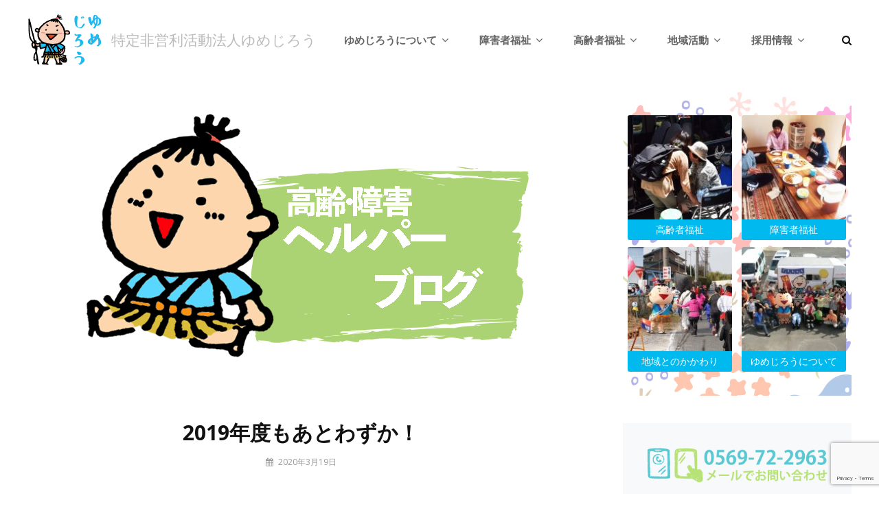

--- FILE ---
content_type: text/html; charset=UTF-8
request_url: https://yumejirou.or.jp/2020/03/19/2019%E5%B9%B4%E5%BA%A6%E3%82%82%E3%81%82%E3%81%A8%E3%82%8F%E3%81%9A%E3%81%8B%EF%BC%81/
body_size: 15229
content:
<!DOCTYPE html>
<html lang="ja">
<head>
	<meta charset="UTF-8">
	<meta name="viewport" content="width=device-width, initial-scale=1">
	<link rel="profile" href="http://gmpg.org/xfn/11">

	<title>2019年度もあとわずか！ | | 特定非営利活動法人ゆめじろう</title>

<!-- All in One SEO Pack 3.2.10 によって Michael Torbert の Semper Fi Web Design[188,231] -->
<script type="application/ld+json" class="aioseop-schema">{"@context":"https://schema.org","@graph":[{"@type":"Organization","@id":"https://yumejirou.or.jp/#organization","url":"https://yumejirou.or.jp/","name":"\u7279\u5b9a\u975e\u55b6\u5229\u6d3b\u52d5\u6cd5\u4eba\u3086\u3081\u3058\u308d\u3046","sameAs":[],"logo":{"@type":"ImageObject","@id":"https://yumejirou.or.jp/#logo","url":"https://yumejirou.or.jp/wp-content/uploads/2019/09/head_yume_s6.png","caption":""},"image":{"@id":"https://yumejirou.or.jp/#logo"}},{"@type":"WebSite","@id":"https://yumejirou.or.jp/#website","url":"https://yumejirou.or.jp/","name":"\u7279\u5b9a\u975e\u55b6\u5229\u6d3b\u52d5\u6cd5\u4eba\u3086\u3081\u3058\u308d\u3046","publisher":{"@id":"https://yumejirou.or.jp/#organization"},"potentialAction":{"@type":"SearchAction","target":"https://yumejirou.or.jp/?s={search_term_string}","query-input":"required name=search_term_string"}},{"@type":"WebPage","@id":"https://yumejirou.or.jp/2020/03/19/2019%e5%b9%b4%e5%ba%a6%e3%82%82%e3%81%82%e3%81%a8%e3%82%8f%e3%81%9a%e3%81%8b%ef%bc%81/#webpage","url":"https://yumejirou.or.jp/2020/03/19/2019%e5%b9%b4%e5%ba%a6%e3%82%82%e3%81%82%e3%81%a8%e3%82%8f%e3%81%9a%e3%81%8b%ef%bc%81/","inLanguage":"ja","name":"2019\u5e74\u5ea6\u3082\u3042\u3068\u308f\u305a\u304b\uff01","isPartOf":{"@id":"https://yumejirou.or.jp/#website"},"image":{"@type":"ImageObject","@id":"https://yumejirou.or.jp/2020/03/19/2019%e5%b9%b4%e5%ba%a6%e3%82%82%e3%81%82%e3%81%a8%e3%82%8f%e3%81%9a%e3%81%8b%ef%bc%81/#primaryimage","url":"https://yumejirou.or.jp/wp-content/uploads/2019/11/helperblog.gif","width":760,"height":428},"primaryImageOfPage":{"@id":"https://yumejirou.or.jp/2020/03/19/2019%e5%b9%b4%e5%ba%a6%e3%82%82%e3%81%82%e3%81%a8%e3%82%8f%e3%81%9a%e3%81%8b%ef%bc%81/#primaryimage"},"datePublished":"2020-03-19T05:59:34+00:00","dateModified":"2020-03-24T12:46:30+00:00"},{"@type":"Article","@id":"https://yumejirou.or.jp/2020/03/19/2019%e5%b9%b4%e5%ba%a6%e3%82%82%e3%81%82%e3%81%a8%e3%82%8f%e3%81%9a%e3%81%8b%ef%bc%81/#article","isPartOf":{"@id":"https://yumejirou.or.jp/2020/03/19/2019%e5%b9%b4%e5%ba%a6%e3%82%82%e3%81%82%e3%81%a8%e3%82%8f%e3%81%9a%e3%81%8b%ef%bc%81/#webpage"},"author":{"@id":"https://yumejirou.or.jp/author/helper/#author"},"headline":"2019\u5e74\u5ea6\u3082\u3042\u3068\u308f\u305a\u304b\uff01","datePublished":"2020-03-19T05:59:34+00:00","dateModified":"2020-03-24T12:46:30+00:00","commentCount":0,"mainEntityOfPage":{"@id":"https://yumejirou.or.jp/2020/03/19/2019%e5%b9%b4%e5%ba%a6%e3%82%82%e3%81%82%e3%81%a8%e3%82%8f%e3%81%9a%e3%81%8b%ef%bc%81/#webpage"},"publisher":{"@id":"https://yumejirou.or.jp/#organization"},"articleSection":"\u30d6\u30ed\u30b0","image":{"@type":"ImageObject","@id":"https://yumejirou.or.jp/2020/03/19/2019%e5%b9%b4%e5%ba%a6%e3%82%82%e3%81%82%e3%81%a8%e3%82%8f%e3%81%9a%e3%81%8b%ef%bc%81/#primaryimage","url":"https://yumejirou.or.jp/wp-content/uploads/2019/11/helperblog.gif","width":760,"height":428}},{"@type":"Person","@id":"https://yumejirou.or.jp/author/helper/#author","name":"\u969c\u5bb3\u30fb\u9ad8\u9f62 \u30d8\u30eb\u30d1\u30fc","sameAs":[],"image":{"@type":"ImageObject","@id":"https://yumejirou.or.jp/#personlogo","url":"https://secure.gravatar.com/avatar/3b1bff47fbe5f67cef2ebcb220595182?s=96&d=mm&r=g","width":96,"height":96,"caption":"\u969c\u5bb3\u30fb\u9ad8\u9f62 \u30d8\u30eb\u30d1\u30fc"}}]}</script>
<link rel="canonical" href="https://yumejirou.or.jp/2020/03/19/2019年度もあとわずか！/" />
			<script type="text/javascript" >
				window.ga=window.ga||function(){(ga.q=ga.q||[]).push(arguments)};ga.l=+new Date;
				ga('create', 'UA-150690540-1', 'auto');
				// Plugins
				
				ga('send', 'pageview');
			</script>
			<script async src="https://www.google-analytics.com/analytics.js"></script>
			<!-- All in One SEO Pack -->
<link rel='dns-prefetch' href='//www.google.com' />
<link rel='dns-prefetch' href='//fonts.googleapis.com' />
<link rel='dns-prefetch' href='//s.w.org' />
<link href='https://fonts.gstatic.com' crossorigin rel='preconnect' />
<link rel="alternate" type="application/rss+xml" title="特定非営利活動法人ゆめじろう &raquo; フィード" href="https://yumejirou.or.jp/feed/" />
<link rel="alternate" type="application/rss+xml" title="特定非営利活動法人ゆめじろう &raquo; コメントフィード" href="https://yumejirou.or.jp/comments/feed/" />
		<script type="text/javascript">
			window._wpemojiSettings = {"baseUrl":"https:\/\/s.w.org\/images\/core\/emoji\/12.0.0-1\/72x72\/","ext":".png","svgUrl":"https:\/\/s.w.org\/images\/core\/emoji\/12.0.0-1\/svg\/","svgExt":".svg","source":{"concatemoji":"https:\/\/yumejirou.or.jp\/wp-includes\/js\/wp-emoji-release.min.js?ver=5.2.21"}};
			!function(e,a,t){var n,r,o,i=a.createElement("canvas"),p=i.getContext&&i.getContext("2d");function s(e,t){var a=String.fromCharCode;p.clearRect(0,0,i.width,i.height),p.fillText(a.apply(this,e),0,0);e=i.toDataURL();return p.clearRect(0,0,i.width,i.height),p.fillText(a.apply(this,t),0,0),e===i.toDataURL()}function c(e){var t=a.createElement("script");t.src=e,t.defer=t.type="text/javascript",a.getElementsByTagName("head")[0].appendChild(t)}for(o=Array("flag","emoji"),t.supports={everything:!0,everythingExceptFlag:!0},r=0;r<o.length;r++)t.supports[o[r]]=function(e){if(!p||!p.fillText)return!1;switch(p.textBaseline="top",p.font="600 32px Arial",e){case"flag":return s([55356,56826,55356,56819],[55356,56826,8203,55356,56819])?!1:!s([55356,57332,56128,56423,56128,56418,56128,56421,56128,56430,56128,56423,56128,56447],[55356,57332,8203,56128,56423,8203,56128,56418,8203,56128,56421,8203,56128,56430,8203,56128,56423,8203,56128,56447]);case"emoji":return!s([55357,56424,55356,57342,8205,55358,56605,8205,55357,56424,55356,57340],[55357,56424,55356,57342,8203,55358,56605,8203,55357,56424,55356,57340])}return!1}(o[r]),t.supports.everything=t.supports.everything&&t.supports[o[r]],"flag"!==o[r]&&(t.supports.everythingExceptFlag=t.supports.everythingExceptFlag&&t.supports[o[r]]);t.supports.everythingExceptFlag=t.supports.everythingExceptFlag&&!t.supports.flag,t.DOMReady=!1,t.readyCallback=function(){t.DOMReady=!0},t.supports.everything||(n=function(){t.readyCallback()},a.addEventListener?(a.addEventListener("DOMContentLoaded",n,!1),e.addEventListener("load",n,!1)):(e.attachEvent("onload",n),a.attachEvent("onreadystatechange",function(){"complete"===a.readyState&&t.readyCallback()})),(n=t.source||{}).concatemoji?c(n.concatemoji):n.wpemoji&&n.twemoji&&(c(n.twemoji),c(n.wpemoji)))}(window,document,window._wpemojiSettings);
		</script>
		<style type="text/css">
img.wp-smiley,
img.emoji {
	display: inline !important;
	border: none !important;
	box-shadow: none !important;
	height: 1em !important;
	width: 1em !important;
	margin: 0 .07em !important;
	vertical-align: -0.1em !important;
	background: none !important;
	padding: 0 !important;
}
</style>
	<link rel='stylesheet' id='wp-block-library-css'  href='https://yumejirou.or.jp/wp-includes/css/dist/block-library/style.min.css?ver=5.2.21' type='text/css' media='all' />
<link rel='stylesheet' id='wp-block-library-theme-css'  href='https://yumejirou.or.jp/wp-includes/css/dist/block-library/theme.min.css?ver=5.2.21' type='text/css' media='all' />
<link rel='stylesheet' id='pdfemb-gutenberg-block-backend-js-css'  href='https://yumejirou.or.jp/wp-content/plugins/pdf-embedder/css/pdfemb-blocks.css?ver=5.2.21' type='text/css' media='all' />
<link rel='stylesheet' id='contact-form-7-css'  href='https://yumejirou.or.jp/wp-content/plugins/contact-form-7/includes/css/styles.css?ver=5.1.4' type='text/css' media='all' />
<link rel='stylesheet' id='ewd-ufaq-style-css'  href='https://yumejirou.or.jp/wp-content/plugins/ultimate-faqs/css/ewd-ufaq-styles.css?ver=5.2.21' type='text/css' media='all' />
<link rel='stylesheet' id='ewd-ufaq-rrssb-css'  href='https://yumejirou.or.jp/wp-content/plugins/ultimate-faqs/css/rrssb-min.css?ver=5.2.21' type='text/css' media='all' />
<link rel='stylesheet' id='wpfront-scroll-top-css'  href='https://yumejirou.or.jp/wp-content/plugins/wpfront-scroll-top/css/wpfront-scroll-top.min.css?ver=2.0.2' type='text/css' media='all' />
<link rel='stylesheet' id='intuitive-fonts-css'  href='https://fonts.googleapis.com/css?family=Open+Sans:300,400,600,700&#038;display=swap' type='text/css' media='all' />
<link rel='stylesheet' id='font-awesome-css'  href='https://yumejirou.or.jp/wp-content/themes/intuitive/assets/css/font-awesome/css/font-awesome.css?ver=4.7.0' type='text/css' media='all' />
<link rel='stylesheet' id='intuitive-style-css'  href='https://yumejirou.or.jp/wp-content/themes/intuitive/style.css?ver=5.2.21' type='text/css' media='all' />
<style id='intuitive-style-inline-css' type='text/css'>
.custom-header:after { background-color: rgba(0, 0, 0, 0); } 
</style>
<link rel='stylesheet' id='intuitive-block-style-css'  href='https://yumejirou.or.jp/wp-content/themes/intuitive/assets/css/blocks.css?ver=1.0' type='text/css' media='all' />
<link rel='stylesheet' id='recent-posts-widget-with-thumbnails-public-style-css'  href='https://yumejirou.or.jp/wp-content/plugins/recent-posts-widget-with-thumbnails/public.css?ver=6.5.1' type='text/css' media='all' />
<link rel='stylesheet' id='tablepress-default-css'  href='https://yumejirou.or.jp/wp-content/plugins/tablepress/css/default.min.css?ver=1.9.2' type='text/css' media='all' />
<link rel='stylesheet' id='fancybox-css'  href='https://yumejirou.or.jp/wp-content/plugins/easy-fancybox/css/jquery.fancybox.min.css?ver=1.3.24' type='text/css' media='screen' />
<script type='text/javascript' src='https://yumejirou.or.jp/wp-includes/js/jquery/jquery.js?ver=1.12.4-wp'></script>
<script type='text/javascript' src='https://yumejirou.or.jp/wp-includes/js/jquery/jquery-migrate.min.js?ver=1.4.1'></script>
<link rel='https://api.w.org/' href='https://yumejirou.or.jp/wp-json/' />
<link rel="EditURI" type="application/rsd+xml" title="RSD" href="https://yumejirou.or.jp/xmlrpc.php?rsd" />
<link rel="wlwmanifest" type="application/wlwmanifest+xml" href="https://yumejirou.or.jp/wp-includes/wlwmanifest.xml" /> 
<link rel='prev' title='春の訪れ' href='https://yumejirou.or.jp/2020/03/12/harunootozure/' />
<link rel='next' title='お掃除当番！' href='https://yumejirou.or.jp/2020/03/19/%e3%81%8a%e6%8e%83%e9%99%a4%e5%bd%93%e7%95%aa%ef%bc%81/' />
<meta name="generator" content="WordPress 5.2.21" />
<link rel='shortlink' href='https://yumejirou.or.jp/?p=2078' />
<link rel="alternate" type="application/json+oembed" href="https://yumejirou.or.jp/wp-json/oembed/1.0/embed?url=https%3A%2F%2Fyumejirou.or.jp%2F2020%2F03%2F19%2F2019%25e5%25b9%25b4%25e5%25ba%25a6%25e3%2582%2582%25e3%2581%2582%25e3%2581%25a8%25e3%2582%258f%25e3%2581%259a%25e3%2581%258b%25ef%25bc%2581%2F" />
<link rel="alternate" type="text/xml+oembed" href="https://yumejirou.or.jp/wp-json/oembed/1.0/embed?url=https%3A%2F%2Fyumejirou.or.jp%2F2020%2F03%2F19%2F2019%25e5%25b9%25b4%25e5%25ba%25a6%25e3%2582%2582%25e3%2581%2582%25e3%2581%25a8%25e3%2582%258f%25e3%2581%259a%25e3%2581%258b%25ef%25bc%2581%2F&#038;format=xml" />
    <script type="text/javascript">
        var ajaxurl = 'https://yumejirou.or.jp/wp-admin/admin-ajax.php';
    </script>
		<style type="text/css">
					.absolute-header .site-title a,
			.site-description {
				position: absolute;
				clip: rect(1px, 1px, 1px, 1px);
			}
				</style>
		<link rel="icon" href="https://yumejirou.or.jp/wp-content/uploads/2019/09/cropped-yume_4c_01-32x32.jpg" sizes="32x32" />
<link rel="icon" href="https://yumejirou.or.jp/wp-content/uploads/2019/09/cropped-yume_4c_01-192x192.jpg" sizes="192x192" />
<link rel="apple-touch-icon-precomposed" href="https://yumejirou.or.jp/wp-content/uploads/2019/09/cropped-yume_4c_01-180x180.jpg" />
<meta name="msapplication-TileImage" content="https://yumejirou.or.jp/wp-content/uploads/2019/09/cropped-yume_4c_01-270x270.jpg" />
		<style type="text/css" id="wp-custom-css">
			.center {
text-align:center;
}

.kadomaru {
	-webkit-border-radius: 3px;
	-moz-border-radius: 3px;
	-ms-border-radius: 3px;
	border-radius: 3px;
}
.kadomaru_maru {
	-webkit-border-radius: 30px;
	-moz-border-radius: 30px;
	-ms-border-radius: 30px;
	border-radius: 30px;
}

.ggmap {
position: relative;
padding-bottom: 56.25%;
padding-top: 30px;
height: 0;
overflow: hidden;
}
 
.ggmap iframe,
.ggmap object,
.ggmap embed {
position: absolute;
top: 0;
left: 0;
width: 100%;
height: 100%;
}

.custom-header-content .entry-container-wrap,
.scroll-down
 {
    text-shadow:#ffffff 2px 0px,#ffffff -2px 0px,
    #ffffff 0px -2px,#ffffff 0px 2px,
    #ffffff 2px 2px,#ffffff -2px 2px,
    #ffffff 2px -2px,#ffffff -2px -2px,
    #ffffff 1px 2px,#ffffff -1px 2px,
    #ffffff 1px -2px,#ffffff -1px -2px,
    #ffffff 2px 1px,#ffffff -2px 1px,
    #ffffff 2px -1px,#ffffff -2px -1px;
}

.more-button {
text-shadow:none;
}

.slider-content-wrapper .section-content-wrap {
padding:23px;
background-color: #ffffff;
height:98vh;
}

.slider-content-wrapper .entry-header .entry-title a {
color: #ffffff;
}

.entry-container-wrap a {
color: #ffffff;
text-decoration: none;
}


/* Tertiary Background Color */
.site-footer,
.reserve-content-wrapper .contact-description,
.slider-content-wrapper {
	background-color: #00b9ef;
}

#site-generator {
	border-top: 0px solid;
	padding: 0px 30px 21px 30px;
}

.site-title {
	font-weight: 400;
	font-size: 22px;
	font-size: 1.3rem;
}

.site-title a {
color: #bbbbbb;
}

.entry-title .sub-title {
	font-weight: 300;
}

.post-slide .entry-header .entry-title {
	font-weight: 500;
}

.post-slide .entry-summary {
	display: inline-block;
}

.page .entry-meta {
	display: none;
}

.alignright_01 {
	display: inline;
	float: right;
	margin: 0.375em 0 1.75em 0;
}

.site-info {
color: #ffffff;
}

#masthead {
	background-color: rgba(255, 255, 255, 0.9);
  position:fixed;
  top:0;
  width:100%;
  z-index:9999;
}

	.no-header-media-image.no-header-media-text.no-featured-slider #masthead {
		border-bottom: 0px solid;
	}

.page #content,
.single #content
 {
padding-top:70px;
}

.archive #content
 {
padding-top:120px;
}

.home .section-description,
.home .entry-summary
 {
display: none;
}

.home .custom-header .entry-summary {
display: inline;
}

.archive-content-wrap h1 {
font-size:150%;
padding-bottom:40px;
}

.archive-content-wrap .section-title {
color: #333333;
margin-top:0px;
padding-bottom:40px;
}

.hero-content-wrapper .entry-container {
background-color: #ffffff !important;
padding:0px;

}

#hero-content .entry-title {
color: #333333;
text-align: center;
font-size:120%;
}

.archive-content-wrap .section-content-wrapper {
margin-top:-25px;
}

.wh_s {
color: #ffffff;
font-size: 80%;
margin-top:13px;
}

footer .grid-items-wrap a {
color: #333333;
font-size: 80% !important;
}

.foot_post_grid {
border:solid 1px #ffffff;
background-color: rgba(255, 255, 255, 0.2);
}

.rpwwt-post-title {
font-size:120%;
line-height:100%;
}

.rpwwt-widget a {text-decoration: none;}

.rpwwt-widget a span{display:inline;}

.rpwwt-widget {font-size:90%;}

.rpwwt-widget h1 {margin-bottom:22px;}

.rpwwt-widget img {
	-webkit-border-radius: 3px;
	-moz-border-radius: 3px;
	-ms-border-radius: 3px;
	border-radius: 3px;
}

.rpwwt-widget li {
border-bottom:dotted 1px #cccccc;
padding-bottom:9px;
margin-top:-7px;
}

.rpwwt-post-categories  {
color:#ffffff;
}

.rpwwt-post-categories a {
color:#ffffff;
background: #cccccc;
/*background: #00b9ef;*/
padding:3px;
	-webkit-border-radius: 3px;
	-moz-border-radius: 3px;
	-ms-border-radius: 3px;
	border-radius: 3px;
font-size:80%;
}

.rpwwt-post-date {color:#cccccc;}

.rpwwt-post-excerpt {clear: both;}

.cycle-prev,
.cycle-next {
	-webkit-border-radius: 3px;
	-moz-border-radius: 3px;
	-ms-border-radius: 3px;
	border-radius: 3px;
}

.post-grid {
margin-bottom:40px;
	-webkit-border-radius: 3px;
	-moz-border-radius: 3px;
	-ms-border-radius: 3px;
	border-radius: 3px;
background: url("https://yumejirou.or.jp/wp-content/uploads/2019/09/1437065.jpg") !important;
}

.grid-items-wrap {padding:0px !important;margin:0px !important;}

.grid-items {padding:0px !important;;margin:0px !important;}

.layer-content {background-color: #00b9ef;}
.layer-content a {font-size:90% !important;color:#ffffff;}
.home .layer-content a {font-size:130% !important;}

.grid-nav-bottom {padding:0px !important;margin:0px !important;}

h2.midashi {
padding:7px;
	-webkit-border-radius: 3px;
	-moz-border-radius: 3px;
	-ms-border-radius: 3px;
	border-radius: 3px;
background-color: #00b9ef;
font-size:111%;
margin:-60px 0px 40px 0px;
color:#ffffff;
text-align:center;
font-weight:500;
}

h2.midashi_top {
padding:7px;
	-webkit-border-radius: 3px;
	-moz-border-radius: 3px;
	-ms-border-radius: 3px;
	border-radius: 3px;
background-color: #00b9ef;
font-size:111%;
margin:0px 0px 40px 0px;
color:#ffffff;
text-align:center;
font-weight:500;
}

.post-thumbnail {
margin-bottom:45px;
}
.post-thumbnail img {
	-webkit-border-radius: 3px;
	-moz-border-radius: 3px;
	-ms-border-radius: 3px;
	border-radius: 3px;
}

.tablepress-id-2 .column-1 {width:25%;}

.tablepress td {
	border: solid 1px #ddd;
}

.tablepress {border-top:solid 1px #dddddd;font-size:70%;}

.tablepress ul {margin-bottom:-50px;}

.tablepress ul li {padding:0px !important;margin:0px !important;line-height:100%;}

.more-link {background-color: #00b9ef !important;}

.ufaq-faq-div {
margin-top:40px;
}

.ufaq-faq-title-text h4 {font-weight:500;}
.ufaq-faq-title-text {margin-top:-5px;}

a.side_link {
color: #00b9ef !important;
background: url("https://yumejirou.or.jp/wp-content/uploads/2019/09/icon_12032.png");
background-repeat: no-repeat;
background-position: left 3px;
padding:0px 0px 0px 20px;
}

.waku_blue {
padding:25px 25px 25px 25px;
margin-top:13px;
background-color: rgba(0, 185, 239, 0.1);
	-webkit-border-radius: 3px;
	-moz-border-radius: 3px;
	-ms-border-radius: 3px;
	border-radius: 3px;
}

a {text-decoration: none;}

hr {background-color: #dddddd;}

a img.alignleft,
a img.alignright,
a img.alignright_01
{
	-webkit-border-radius: 3px;
	-moz-border-radius: 3px;
	-ms-border-radius: 3px;
	border-radius: 3px;
}




.grid-items .item {
	-webkit-border-radius: 3px;
	-moz-border-radius: 3px;
	-ms-border-radius: 3px;
	border-radius: 3px;
}
.layer-media {
border-top-left-radius: 3px; 
border-top-right-radius: 3px;
-webkit-border-top-left-radius: 3px;
-webkit-border-top-right-radius: 3px;
-moz-border-radius-topleft: 3px;
-moz-border-radius-topright: 3px;
}
.layer-content {
border-bottom-left-radius: 3px; 
border-bottom-right-radius: 3px;
-webkit-border-bottom-left-radius: 3px;
-webkit-border-bottom-right-radius: 3px;
-moz-border-radius-bottomleft: 3px;
-moz-border-radius-bottomright: 3px;
}

.circle li {
list-style-type:circle;
}

.home .nav-previous {
display: none;
}

/*.home .home-rec {
background-color: #FF9933;
color: #FF9933;
display: block;
width:169px;
padding:27px;
padding-top:14px;
padding-bottom:14px;
text-align:center;
margin-top:66px;
margin-bottom:-13px;
border-radius: 30px;
font-size:16px;
font-weight:700;
}*/

.home .home-rec {
background-color: #db7093 !important;
}

.home .post-thumbnail {
background-size:260px !important;
background-repeat: no-repeat;
background-position: center center;
background-size: cover;
}

.home .hentry-inner {
border:solid 1px #dddddd;
margin-top:7px;
margin-right:7px;
margin-bottom:7px;
margin-left:7px;
padding:13px;
background-color: #ffffff !important;
}

.home .category-blog {
background-color: #f8f9fb !important;
}




@media screen and (max-width: 800px) {

img.alignleft {
  display: block;
	float: none;
  margin-left:auto;
  margin-right:auto;
}

img.alignright {
  display: block;
	float: none;
  margin-left:auto;
  margin-right:auto;
}

img.alignright_01 {
  display: block;
	float: none;
  margin-left:auto;
  margin-right:auto;
}

/*.home .home-rec {
width:151px;
padding:27px;
padding-top:12px;
padding-bottom:12px;
margin-top:170px;
margin-bottom:-7px;
border-radius: 30px;
font-size:15px;
font-weight:700;
}*/

.home .post-thumbnail {
background-size:360px !important;
margin-bottom:-30px !important;
}


}




@media screen and (min-width: 10em) {


.menu-label {
	display: inline-block;
	margin-left: 3px;
}

}		</style>
		</head>

<body class="post-template-default single single-post postid-2078 single-format-standard wp-custom-logo wp-embed-responsive ect-post navigation-classic two-columns-layout content-left fluid-layout no-header-media-image no-header-media-text no-featured-slider content-has-padding-top social-header-disabled color-scheme-default">


	<div id="page" class="site">
		<a class="skip-link screen-reader-text" href="#content">Skip to content</a>

		<header id="masthead" class="site-header">
		
			<div class="wrapper">
				<div class="site-header-main">
					<div class="site-branding">
	<a href="https://yumejirou.or.jp/" class="custom-logo-link" rel="home"><img width="107" height="74" src="https://yumejirou.or.jp/wp-content/uploads/2019/09/head_yume_s6.png" class="custom-logo" alt="愛知県武豊町・NPO 特定非営利活動法人ゆめじろう" /></a>
	<a class="scrolled-logo-link" href="https://yumejirou.or.jp/" title="特定非営利活動法人ゆめじろう">
		
		<img class="scrolled-logo" alt="特定非営利活動法人ゆめじろう" src="https://yumejirou.or.jp/wp-content/uploads/2019/09/head_yume_s6.png">
	</a>
	
	<div class="site-identity">
					<p class="site-title"><a href="https://yumejirou.or.jp/" rel="home">特定非営利活動法人ゆめじろう</a></p>
		
					<p class="site-description">武豊町の障害者福祉 / 就労継続支援B型 / 生活介護 / 相談支援 / 高齢者福祉 / ケアマネ</p>
			</div>
</div><!-- .site-branding -->

					<div id="site-header-menu" class="site-header-menu">
	<div id="primary-menu-wrapper" class="menu-wrapper">
		<div class="menu-toggle-wrapper">
			<button id="menu-toggle" class="menu-toggle" aria-controls="top-menu" aria-expanded="false">
				<span class="menu-label">Menu</span>
			</button>
		</div><!-- .menu-toggle-wrapper -->

		<div class="menu-inside-wrapper">
					<nav id="site-navigation" class="main-navigation" role="navigation" aria-label="Primary Menu">
		<ul id="primary-menu" class="menu nav-menu"><li id="menu-item-131" class="menu-item menu-item-type-post_type menu-item-object-page menu-item-has-children menu-item-131"><a href="https://yumejirou.or.jp/about/">ゆめじろうについて</a>
<ul class="sub-menu">
	<li id="menu-item-130" class="menu-item menu-item-type-post_type menu-item-object-page menu-item-has-children menu-item-130"><a href="https://yumejirou.or.jp/npo/">法人概要</a>
	<ul class="sub-menu">
		<li id="menu-item-128" class="menu-item menu-item-type-post_type menu-item-object-page menu-item-128"><a href="https://yumejirou.or.jp/privacypolicy/">個人情報保護方針</a></li>
	</ul>
</li>
	<li id="menu-item-129" class="menu-item menu-item-type-post_type menu-item-object-page menu-item-129"><a href="https://yumejirou.or.jp/access/">アクセス</a></li>
	<li id="menu-item-133" class="menu-item menu-item-type-taxonomy menu-item-object-category menu-item-133"><a href="https://yumejirou.or.jp/category/info/">お知らせ</a></li>
	<li id="menu-item-134" class="menu-item menu-item-type-taxonomy menu-item-object-category current-post-ancestor current-menu-parent current-post-parent menu-item-134"><a href="https://yumejirou.or.jp/category/blog/">ブログ</a></li>
	<li id="menu-item-127" class="menu-item menu-item-type-post_type menu-item-object-page menu-item-127"><a href="https://yumejirou.or.jp/history/">ゆめじろうの歴史</a></li>
	<li id="menu-item-132" class="menu-item menu-item-type-taxonomy menu-item-object-category menu-item-132"><a href="https://yumejirou.or.jp/category/event/">イベント情報</a></li>
	<li id="menu-item-135" class="menu-item menu-item-type-taxonomy menu-item-object-category menu-item-135"><a href="https://yumejirou.or.jp/category/magazine/">ゆめじろう通信</a></li>
	<li id="menu-item-1455" class="menu-item menu-item-type-post_type menu-item-object-page menu-item-1455"><a href="https://yumejirou.or.jp/about/link/">Webサイトのご案内【リンク】</a></li>
	<li id="menu-item-603" class="menu-item menu-item-type-post_type menu-item-object-page menu-item-603"><a href="https://yumejirou.or.jp/mail/">お問い合わせ</a></li>
</ul>
</li>
<li id="menu-item-149" class="menu-item menu-item-type-post_type menu-item-object-page menu-item-has-children menu-item-149"><a href="https://yumejirou.or.jp/content_1/">障害者福祉</a>
<ul class="sub-menu">
	<li id="menu-item-154" class="menu-item menu-item-type-post_type menu-item-object-page menu-item-154"><a href="https://yumejirou.or.jp/content_1/helper_1/">障害ヘルパー</a></li>
	<li id="menu-item-153" class="menu-item menu-item-type-post_type menu-item-object-page menu-item-153"><a href="https://yumejirou.or.jp/content_1/hirujirou/">ひるじろう</a></li>
	<li id="menu-item-151" class="menu-item menu-item-type-post_type menu-item-object-page menu-item-151"><a href="https://yumejirou.or.jp/content_1/iejirou/">いえじろう（サンワコーポ）</a></li>
	<li id="menu-item-150" class="menu-item menu-item-type-post_type menu-item-object-page menu-item-150"><a href="https://yumejirou.or.jp/content_1/center/">知多南部相談支援センター</a></li>
	<li id="menu-item-125" class="menu-item menu-item-type-post_type menu-item-object-page menu-item-125"><a href="https://yumejirou.or.jp/car/">コロッケカー</a></li>
</ul>
</li>
<li id="menu-item-161" class="menu-item menu-item-type-post_type menu-item-object-page menu-item-has-children menu-item-161"><a href="https://yumejirou.or.jp/content_2/">高齢者福祉</a>
<ul class="sub-menu">
	<li id="menu-item-163" class="menu-item menu-item-type-post_type menu-item-object-page menu-item-163"><a href="https://yumejirou.or.jp/content_2/helper_2/">高齢者ヘルパー</a></li>
	<li id="menu-item-162" class="menu-item menu-item-type-post_type menu-item-object-page menu-item-162"><a href="https://yumejirou.or.jp/content_2/caremanet/">居宅介護支援</a></li>
</ul>
</li>
<li id="menu-item-176" class="menu-item menu-item-type-post_type menu-item-object-page menu-item-has-children menu-item-176"><a href="https://yumejirou.or.jp/community/">地域活動</a>
<ul class="sub-menu">
	<li id="menu-item-180" class="menu-item menu-item-type-post_type menu-item-object-page menu-item-180"><a href="https://yumejirou.or.jp/community/yumehiroba/">喫茶ゆめひろば</a></li>
	<li id="menu-item-177" class="menu-item menu-item-type-post_type menu-item-object-page menu-item-177"><a href="https://yumejirou.or.jp/community/foodbank/">フードバンクプロジェクト</a></li>
	<li id="menu-item-1452" class="menu-item menu-item-type-post_type menu-item-object-page menu-item-1452"><a href="https://yumejirou.or.jp/community/yumeichi/">ゆめ市</a></li>
</ul>
</li>
<li id="menu-item-192" class="menu-item menu-item-type-post_type menu-item-object-page menu-item-has-children menu-item-192"><a href="https://yumejirou.or.jp/recruit_all/">採用情報</a>
<ul class="sub-menu">
	<li id="menu-item-196" class="menu-item menu-item-type-post_type menu-item-object-page menu-item-196"><a href="https://yumejirou.or.jp/recruit_all/recruit/">採用概要</a></li>
	<li id="menu-item-195" class="menu-item menu-item-type-post_type menu-item-object-page menu-item-195"><a href="https://yumejirou.or.jp/recruit_all/faq/">よくある質問</a></li>
	<li id="menu-item-194" class="menu-item menu-item-type-post_type menu-item-object-page menu-item-194"><a href="https://yumejirou.or.jp/recruit_all/recruit_mail/">採用エントリー・お問い合わせ</a></li>
</ul>
</li>
</ul>
	</nav><!-- .main-navigation -->

				<div class="mobile-header-top">
									</div>

			<div class="mobile-social-search">
				<div class="search-container">
					

<form role="search" method="get" class="search-form" action="https://yumejirou.or.jp/">
	<label for="search-form-697f316f83b4d">
		<span class="screen-reader-text">Search for:</span>
	</label>
	<input type="search" id="search-form-697f316f83b4d" class="search-field" placeholder="サイト内検索" value="" name="s" title="Search for:">
	</label>

	<button type="submit" class="search-submit fa fa-search"></button>
</form>
				</div>

				<nav class="social-navigation" role="navigation" aria-label="Social Links Menu">
					<div class="menu"><ul>
<li class="page_item page-item-115"><a href="https://yumejirou.or.jp/access/"><span class="screen-reader-text">アクセス</span></a></li>
<li class="page_item page-item-575"><a href="https://yumejirou.or.jp/mail/"><span class="screen-reader-text">お問い合わせ</span></a></li>
<li class="page_item page-item-123"><a href="https://yumejirou.or.jp/car/"><span class="screen-reader-text">コロッケカー</span></a></li>
<li class="page_item page-item-1407"><a href="https://yumejirou.or.jp/mail_re/"><span class="screen-reader-text">ご連絡ありがとうございました</span></a></li>
<li class="page_item page-item-448"><a href="https://yumejirou.or.jp/top/"><span class="screen-reader-text">つながるよ あなたの暮らしと ゆめじろう</span></a></li>
<li class="page_item page-item-3063"><a href="https://yumejirou.or.jp/%e3%83%86%e3%82%b9%e3%83%88%e3%83%9a%e3%83%bc%e3%82%b8/"><span class="screen-reader-text">テストページ</span></a></li>
<li class="page_item page-item-111 page_item_has_children"><a href="https://yumejirou.or.jp/about/"><span class="screen-reader-text">ゆめじろうについて</span></a></li>
<li class="page_item page-item-119"><a href="https://yumejirou.or.jp/history/"><span class="screen-reader-text">ゆめじろうの歴史</span></a></li>
<li class="page_item page-item-117"><a href="https://yumejirou.or.jp/privacypolicy/"><span class="screen-reader-text">個人情報保護方針</span></a></li>
<li class="page_item page-item-164 page_item_has_children"><a href="https://yumejirou.or.jp/community/"><span class="screen-reader-text">地域とのかかわり</span></a></li>
<li class="page_item page-item-182 page_item_has_children"><a href="https://yumejirou.or.jp/recruit_all/"><span class="screen-reader-text">採用情報</span></a></li>
<li class="page_item page-item-38"><a href="https://yumejirou.or.jp/front-page/"><span class="screen-reader-text">更新情報とお知らせ</span></a></li>
<li class="page_item page-item-113"><a href="https://yumejirou.or.jp/npo/"><span class="screen-reader-text">法人概要</span></a></li>
<li class="page_item page-item-137 page_item_has_children"><a href="https://yumejirou.or.jp/content_1/"><span class="screen-reader-text">障害者福祉</span></a></li>
<li class="page_item page-item-155 page_item_has_children"><a href="https://yumejirou.or.jp/content_2/"><span class="screen-reader-text">高齢者福祉</span></a></li>
</ul></div>
				</nav><!-- .social-navigation -->
			</div><!-- .mobile-social-search -->
		</div><!-- .menu-inside-wrapper -->
	</div><!-- #primary-menu-wrapper.menu-wrapper -->

	
	<div id="primary-search-wrapper" class="menu-wrapper">
		<div class="menu-toggle-wrapper">
			<button id="search-toggle" class="menu-toggle search-toggle">
				<span class="menu-label screen-reader-text">Search</span>
			</button>
		</div><!-- .menu-toggle-wrapper -->

		<div class="menu-inside-wrapper">
			<div class="search-container">
				

<form role="search" method="get" class="search-form" action="https://yumejirou.or.jp/">
	<label for="search-form-697f316f84d4e">
		<span class="screen-reader-text">Search for:</span>
	</label>
	<input type="search" id="search-form-697f316f84d4e" class="search-field" placeholder="サイト内検索" value="" name="s" title="Search for:">
	</label>

	<button type="submit" class="search-submit fa fa-search"></button>
</form>
			</div>
		</div><!-- .menu-inside-wrapper -->
	</div><!-- #social-search-wrapper.menu-wrapper -->
</div><!-- .site-header-menu -->
				</div> <!-- .site-header-main -->
			</div> <!-- .wrapper -->
		</header><!-- #masthead -->

		<div class="below-site-header">

			<div class="site-overlay"><span class="screen-reader-text">Site Overlay</span></div>

			






			
			<div id="content" class="site-content">
				<div class="wrapper">

	<div id="primary" class="content-area">
			<main id="main" class="site-main">
				<div class="singular-content-wrap">
					
<article id="post-2078" class="post-2078 post type-post status-publish format-standard has-post-thumbnail hentry category-blog">
			<div class="post-thumbnail post-thumbnail">
            <img width="760" height="428" src="https://yumejirou.or.jp/wp-content/uploads/2019/11/helperblog.gif" class="attachment-post-thumbnail size-post-thumbnail wp-post-image" alt="" />        </div>
	   	
	<div class="entry-container">
		
		<header class="entry-header">
			<h2 class="entry-title">2019年度もあとわずか！</h2>
						<div class="entry-meta">
				<span class="byline screen-reader-text"> <span class="author-label">By </span><span class="author vcard"><a class="url fn n" href="https://yumejirou.or.jp/author/helper/">障害・高齢 ヘルパー</a></span></span><span class="posted-on"><span class="date-label"> </span><a href="https://yumejirou.or.jp/2020/03/19/2019%e5%b9%b4%e5%ba%a6%e3%82%82%e3%81%82%e3%81%a8%e3%82%8f%e3%81%9a%e3%81%8b%ef%bc%81/" rel="bookmark"><time class="entry-date published" datetime="2020-03-19T14:59:34+09:00">2020年3月19日</time><time class="updated" datetime="2020-03-24T21:46:30+09:00">2020年3月24日</time></a></span>			</div><!-- .entry-meta -->
					</header><!-- .entry-header -->

		
		<div class="entry-content">
			<p>コロナウィルスでヘルパーの支援で皆様に大変ご迷惑をおかけしております。</p>
<p>収束の目途が立たない中、不安等ありますがヘルパーとしてお手伝いさせていただけるところは、</p>
<p>相談させていただきながら行わせていただきます。</p>
<p>今後ともよろしくお願いいたします。</p>
<p>さて、2019年度もあと数日となりました。</p>
<p>今年度は、山田祐輔・鮎沢日菜子・瀧本智恵美・籾山敬子がヘルパーを主担当でさせていただきました。</p>
<p><img src="https://yumejirou.or.jp/wp-content/uploads/2020/03/可愛い写真-430x323.jpg" alt="" width="430" height="323" class="alignleft size-medium wp-image-2079" srcset="https://yumejirou.or.jp/wp-content/uploads/2020/03/可愛い写真-430x323.jpg 430w, https://yumejirou.or.jp/wp-content/uploads/2020/03/可愛い写真-768x576.jpg 768w, https://yumejirou.or.jp/wp-content/uploads/2020/03/可愛い写真-1024x768.jpg 1024w, https://yumejirou.or.jp/wp-content/uploads/2020/03/可愛い写真-990x743.jpg 990w, https://yumejirou.or.jp/wp-content/uploads/2020/03/可愛い写真-606x455.jpg 606w, https://yumejirou.or.jp/wp-content/uploads/2020/03/可愛い写真-666x500.jpg 666w" sizes="(max-width: 430px) 100vw, 430px" /></p>
<div class="clear"></div>
<p>皆様に適切で良い支援をどこまでお届けできたか不安な点もありますが、</p>
<p>私たち担当者はいつも皆様の笑顔やありがとうなどの言葉で、</p>
<p>この仕事をしていてよかったと感じています。</p>
<p>まだまだ未熟な担当者ですが、今後ともよろしくお願いいたします。</p>
<p>また、登録・パートヘルパー、学生ヘルパーも皆様にお世話になっています。</p>
<p>今後ともご指導ご鞭撻のほどよろしくお願いいたします。</p>
<p>ヘルパー担当一同</p>
			</div> <!-- .entry-content -->

		<footer class="entry-footer">
			<div class="entry-meta">
				<span class="cat-links"><span class="cat-text screen-reader-text">Categories</span><a href="https://yumejirou.or.jp/category/blog/" rel="category tag">ブログ</a></span>			</div><!-- .entry-meta -->
					</footer><!-- .entry-footer -->
	</div> <!-- .entry-container -->
</article><!-- #post- -->





	<nav class="navigation post-navigation" role="navigation">
		<h2 class="screen-reader-text">投稿ナビゲーション</h2>
		<div class="nav-links"><div class="nav-previous"><a href="https://yumejirou.or.jp/2020/03/12/harunootozure/" rel="prev"><span class="nav-subtitle screen-reader-text">Previous</span><span class="nav-title">春の訪れ</span></a></div><div class="nav-next"><a href="https://yumejirou.or.jp/2020/03/19/%e3%81%8a%e6%8e%83%e9%99%a4%e5%bd%93%e7%95%aa%ef%bc%81/" rel="next"><span class="nav-subtitle screen-reader-text">Next</span><span class="nav-title">お掃除当番！</span></a></div></div>
	</nav>				</div> <!--  .singular-content-wrap -->
			</main><!-- #main -->
	</div><!-- #primary -->

<aside id="secondary" class="sidebar widget-area" role="complementary">

    <style type="text/css">
    			#post-grid-512 .element_0{display: block;font-size: 21px;line-height: normal;padding: 5px 10px;text-align: left;text-align: center;text-decoration: none;}
			#post-grid-512 .element_0:hover{}#post-grid-512 .item{
			background:#fff;
	
			}</style><style type="text/css">#post-grid-512 .pagination .page-numbers, #post-grid-512 .pagination .pager, #post-grid-512 .paginate.next-previous a{
		
		font-size:16px;		
		color:#fff;		
		background:#646464;
		
		
		}#post-grid-512 .pagination .page-numbers:hover, #post-grid-512 .pagination .page-numbers.current, #post-grid-512 .pagination .pager.active{
		background:#4b4b4b;
		}#post-grid-512 .nav-filter .filter{
		
		font-size:17px;		
		color:#fff;		
		background:#646464;
		margin:5px;

		}#post-grid-512 .nav-filter .filter:hover, #post-grid-512 .nav-filter .filter.active{
		background:#4b4b4b;
		}#post-grid-512 .owl-dots .owl-dot {
			background: #e6e6e6 none repeat scroll 0 0;
				 
			}#post-grid-512 {
			padding:0px;
			background:  url() repeat scroll 0 0;
		}#post-grid-512 .item .layer-media{height:auto;overflow: hidden;
		}#post-grid-512 .item{
		margin:5px;
		padding:0px;
		}@media only screen and (min-width: 1024px ) {#post-grid-512 .item{height:auto;}}@media only screen and ( min-width: 768px ) and ( max-width: 1023px ) {#post-grid-512 .item{max-height:auto;}}@media only screen and ( min-width: 0px ) and ( max-width: 767px ){#post-grid-512 .item{height:auto;}}
	@media only screen and (min-width: 1024px ) {
	#post-grid-512 .item{width:152px}
	
	}
	
	@media only screen and ( min-width: 768px ) and ( max-width: 1023px ) {
	#post-grid-512 .item{width:152px}
	}
	
	@media only screen and ( max-width: 767px ) {
	#post-grid-512 .item{width:40%}
	}    </style>
        <div id="post-grid-lazy-512" class="post-grid-lazy"><img src=""/></div>
        <script>
            jQuery('#post-grid-lazy-512').ready(function($){
                jQuery('#post-grid-lazy-512').fadeOut();
                jQuery('#post-grid-512').fadeIn();
            })
        </script>
        <style type="text/css">#post-grid-512{display: none;}</style>
        	
	<script>
		post_grid_masonry_enable = "no";
	</script>
    
    <div id="post-grid-512" class="post-grid grid">
    	<div class="grid-nav-top">
                </div>
		        <div class="grid-items-wrap">
                        <div class="grid-items ">
               <div class="item item-155 skin flat even">
                            <div class="layer-wrapper">
                                	
    <div class="layer-media"><a href="https://yumejirou.or.jp/content_2/"><img alt="高齢者ヘルパー" src="https://yumejirou.or.jp/wp-content/uploads/2019/09/helper_2-150x150.jpg" /></a></div><div class="layer-content"><a target="_self" class="element element_0 title_link " href="https://yumejirou.or.jp/content_2/">高齢者福祉</a></div>                            </div>
                        </div>                         <div class="item item-137 skin flat odd">
                            <div class="layer-wrapper">
                                	
    <div class="layer-media"><a href="https://yumejirou.or.jp/content_1/"><img alt="" src="https://yumejirou.or.jp/wp-content/uploads/2019/09/kojirou_1-150x150.jpg" /></a></div><div class="layer-content"><a target="_self" class="element element_0 title_link " href="https://yumejirou.or.jp/content_1/">障害者福祉</a></div>                            </div>
                        </div>                         <div class="item item-164 skin flat even">
                            <div class="layer-wrapper">
                                	
    <div class="layer-media"><a href="https://yumejirou.or.jp/community/"><img alt="地域とのかかわり" src="https://yumejirou.or.jp/wp-content/uploads/2019/10/tiiki-150x150.jpg" /></a></div><div class="layer-content"><a target="_self" class="element element_0 title_link " href="https://yumejirou.or.jp/community/">地域とのかかわり</a></div>                            </div>
                        </div>                         <div class="item item-111 skin flat odd">
                            <div class="layer-wrapper">
                                	
    <div class="layer-media"><a href="https://yumejirou.or.jp/about/"><img alt="集合写真" src="https://yumejirou.or.jp/wp-content/uploads/2019/09/集合写真-150x150.jpg" /></a></div><div class="layer-content"><a target="_self" class="element element_0 title_link " href="https://yumejirou.or.jp/about/">ゆめじろうについて</a></div>                            </div>
                        </div>                                             </div> <!-- .grid-items -->
                </div> <!-- .grid-items-wrap -->
				<div class="grid-nav-bottom">
					<div class="pagination">
        <div class="paginate">
                </div >
        </div >
				</div> <!-- End .grid-nav-bottom -->
				
<script>
    </script>
	<script>
		    
    </script>    </div> <!-- End .post-grid -->
	<section id="text-6" class="widget widget_text"><div class="widget-wrap">			<div class="textwidget"><p><a href="https://yumejirou.or.jp/mail/"><img src="https://yumejirou.or.jp/wp-content/uploads/2019/09/tel_mail_d.png" alt="お問い合わせ" width="365" height="72" class="alignnone size-full wp-image-1094" /></a></p>
</div>
		</div></section><section id="recent-posts-widget-with-thumbnails-2" class="widget recent-posts-widget-with-thumbnails"><div class="widget-wrap"><div id="rpwwt-recent-posts-widget-with-thumbnails-2" class="rpwwt-widget">
	<h2 class="widget-title">新着情報</h2>	<ul>
			<li><a href="https://yumejirou.or.jp/2026/01/09/%e5%b9%b4%e6%9c%ab%e3%81%ae%e6%81%92%e4%be%8b%e8%a1%8c%e4%ba%8b/"><img width="87" height="87" src="https://yumejirou.or.jp/wp-content/uploads/2020/03/keamanesoudanblog-150x150.gif" class="attachment-87x87 size-87x87 wp-post-image" alt="" srcset="https://yumejirou.or.jp/wp-content/uploads/2020/03/keamanesoudanblog-150x150.gif 150w, https://yumejirou.or.jp/wp-content/uploads/2020/03/keamanesoudanblog-70x70.gif 70w, https://yumejirou.or.jp/wp-content/uploads/2020/03/keamanesoudanblog-50x50.gif 50w" sizes="(max-width: 87px) 100vw, 87px" /><span class="rpwwt-post-title">年末の恒例行事</span></a><div class="rpwwt-post-categories"><a href="https://yumejirou.or.jp/category/blog/">ブログ</a></div><div class="rpwwt-post-date">2026年1月9日</div></li>
			<li><a href="https://yumejirou.or.jp/2026/01/08/%e9%81%bf%e9%9b%a3%e8%a8%93%e7%b7%b4%e3%81%a8%e3%81%8a%e6%a5%bd%e3%81%97%e3%81%bf/"><img width="87" height="87" src="https://yumejirou.or.jp/wp-content/uploads/2019/11/g-homeblog-150x150.gif" class="attachment-87x87 size-87x87 wp-post-image" alt="" srcset="https://yumejirou.or.jp/wp-content/uploads/2019/11/g-homeblog-150x150.gif 150w, https://yumejirou.or.jp/wp-content/uploads/2019/11/g-homeblog-70x70.gif 70w, https://yumejirou.or.jp/wp-content/uploads/2019/11/g-homeblog-50x50.gif 50w" sizes="(max-width: 87px) 100vw, 87px" /><span class="rpwwt-post-title">避難訓練とお楽しみ</span></a><div class="rpwwt-post-categories"><a href="https://yumejirou.or.jp/category/blog/">ブログ</a></div><div class="rpwwt-post-date">2026年1月8日</div></li>
			<li><a href="https://yumejirou.or.jp/2026/01/08/%e6%96%b0%e5%95%86%e5%93%81%ef%bc%81%e3%81%98%e3%82%8d%e3%82%b3%e3%83%ad%e3%80%81%e3%81%98%e3%82%8d%e3%82%ab%e3%83%84%e3%83%90%e3%83%bc%e3%82%ac%e3%83%bc/"><img width="87" height="87" src="https://yumejirou.or.jp/wp-content/uploads/2019/11/hirujiroublog-150x150.gif" class="attachment-87x87 size-87x87 wp-post-image" alt="" srcset="https://yumejirou.or.jp/wp-content/uploads/2019/11/hirujiroublog-150x150.gif 150w, https://yumejirou.or.jp/wp-content/uploads/2019/11/hirujiroublog-70x70.gif 70w, https://yumejirou.or.jp/wp-content/uploads/2019/11/hirujiroublog-50x50.gif 50w" sizes="(max-width: 87px) 100vw, 87px" /><span class="rpwwt-post-title">新商品！じろコロ、じろカツバーガー</span></a><div class="rpwwt-post-categories"><a href="https://yumejirou.or.jp/category/blog/">ブログ</a></div><div class="rpwwt-post-date">2026年1月8日</div></li>
			<li><a href="https://yumejirou.or.jp/2025/10/24/%e3%80%8c%e4%bb%8b%e8%ad%b7%e8%a8%98%e9%8c%b2%e3%81%ae%e6%9b%b8%e3%81%8d%e6%96%b9%e7%a0%94%e4%bf%ae%e3%80%8d%e3%81%ab%e5%8f%82%e5%8a%a0%e3%81%97%e3%81%a6%e3%81%8d%e3%81%be%e3%81%97%e3%81%9f/"><img width="87" height="87" src="https://yumejirou.or.jp/wp-content/uploads/2019/11/helperblog-150x150.gif" class="attachment-87x87 size-87x87 wp-post-image" alt="" srcset="https://yumejirou.or.jp/wp-content/uploads/2019/11/helperblog-150x150.gif 150w, https://yumejirou.or.jp/wp-content/uploads/2019/11/helperblog-70x70.gif 70w, https://yumejirou.or.jp/wp-content/uploads/2019/11/helperblog-50x50.gif 50w" sizes="(max-width: 87px) 100vw, 87px" /><span class="rpwwt-post-title">「介護記録の書き方研修」に参加してきました</span></a><div class="rpwwt-post-categories"><a href="https://yumejirou.or.jp/category/blog/">ブログ</a></div><div class="rpwwt-post-date">2025年10月24日</div></li>
			<li><a href="https://yumejirou.or.jp/2025/09/02/%e6%96%b0%e3%83%a1%e3%83%b3%e3%83%90%e3%83%bc%e4%bb%b2%e9%96%93%e5%85%a5%e3%82%8a%ef%bc%81/"><img width="87" height="87" src="https://yumejirou.or.jp/wp-content/uploads/2019/11/hirujiroublog-150x150.gif" class="attachment-87x87 size-87x87 wp-post-image" alt="" srcset="https://yumejirou.or.jp/wp-content/uploads/2019/11/hirujiroublog-150x150.gif 150w, https://yumejirou.or.jp/wp-content/uploads/2019/11/hirujiroublog-70x70.gif 70w, https://yumejirou.or.jp/wp-content/uploads/2019/11/hirujiroublog-50x50.gif 50w" sizes="(max-width: 87px) 100vw, 87px" /><span class="rpwwt-post-title">新メンバー仲間入り！</span></a><div class="rpwwt-post-categories"><a href="https://yumejirou.or.jp/category/blog/">ブログ</a></div><div class="rpwwt-post-date">2025年9月2日</div></li>
			<li><a href="https://yumejirou.or.jp/2025/09/02/%e9%98%b2%e7%81%bd%e3%81%ab%e3%81%a4%e3%81%84%e3%81%a6%e5%ad%a6%e3%81%b6/"><img width="87" height="87" src="https://yumejirou.or.jp/wp-content/uploads/2020/03/keamanesoudanblog-150x150.gif" class="attachment-87x87 size-87x87 wp-post-image" alt="" srcset="https://yumejirou.or.jp/wp-content/uploads/2020/03/keamanesoudanblog-150x150.gif 150w, https://yumejirou.or.jp/wp-content/uploads/2020/03/keamanesoudanblog-70x70.gif 70w, https://yumejirou.or.jp/wp-content/uploads/2020/03/keamanesoudanblog-50x50.gif 50w" sizes="(max-width: 87px) 100vw, 87px" /><span class="rpwwt-post-title">防災について学ぶ</span></a><div class="rpwwt-post-categories"><a href="https://yumejirou.or.jp/category/blog/">ブログ</a></div><div class="rpwwt-post-date">2025年9月2日</div></li>
		</ul>
</div><!-- .rpwwt-widget -->
</div></section><section id="text-7" class="widget widget_text"><div class="widget-wrap">			<div class="textwidget"><p><a href="https://yumejirou.or.jp/category/info/" class="side_link" style="text-decoration: none;">ゆめじろうからのお知らせ</a><br />
<a href="https://yumejirou.or.jp/category/blog/" class="side_link" style="text-decoration: none;">スタッフブログ</a><br />
<a href="https://yumejirou.or.jp/category/magazine/" class="side_link" style="text-decoration: none;">ゆめじろう通信</a></p>
<p><a href="http://yumejirou.blog.jp" rel="noopener noreferrer" target="_blank"><img src="https://yumejirou.or.jp/wp-content/uploads/2019/09/1502068.png" alt="" width="43" height="43" class="alignleft size-full wp-image-1100" style="margin:-5px 5px 0px 0px;padding:0px;" /></a><a href="http://yumejirou.blog.jp" rel="noopener noreferrer" target="_blank" style="text-decoration: none;">→ 旧ブログはこちら</a></p>
</div>
		</div></section></aside><!-- .sidebar .widget-area -->
			</div><!-- .wrapper -->
		</div><!-- #content -->
		
		<footer id="colophon" class="site-footer">
			

	<aside id="tertiary" class="widget-area footer-widget-area three" role="complementary">
		<div class="wrapper">
							<div class="widget-column footer-widget-1">
					<section id="text-2" class="widget widget_text"><h2 class="widget-title">||| 特定非営利活動法人ゆめじろう</h2>			<div class="textwidget"><div class="ggmap">
<iframe src="https://www.google.com/maps/embed?pb=!1m14!1m8!1m3!1d3275.0639021260745!2d136.9141161017867!3d34.82948581389941!3m2!1i1024!2i768!4f13.1!3m3!1m2!1s0x60048f3ba97c8c1b%3A0xa9e8fe72601c406!2z44KG44KB44GY44KN44GG!5e0!3m2!1sja!2sjp!4v1567933795780!5m2!1sja!2sjp" frameborder="0" style="border:0;" allowfullscreen=""></iframe>
</div>
<div class="foot_post_grid" style="padding:10px 20px 0px 20px;margin-top:20px;">
<p class="wh_s">〒470-2531 愛知県知多郡武豊町富貴字外面８５－２<br />
<a href="https://yumejirou.or.jp/access/">→ アクセスについて</a><br />
​<span style="font-size:130%;">電話：0569-72-2963</span> / FAX：0569-72-6454</p>
</div>
</div>
		</section>				</div>
							<div class="widget-column footer-widget-2">
					<section id="text-5" class="widget widget_text"><h2 class="widget-title">||| 公開情報</h2>			<div class="textwidget"><div class="foot_post_grid" style="padding: 20px 20px 20px 20px;">
<ul>
<li><a href="https://yumejirou.or.jp/wp-content/uploads/2021/07/2019年度会計報告.pdf" target="_blank" rel="noopener noreferrer">2019年度会計報告</a></li>
<li><a href="https://yumejirou.or.jp/wp-content/uploads/2021/07/2019年度事業報告.pdf" target="_blank" rel="noopener noreferrer">2019年度事業報告</a></li>
<li><a href="https://yumejirou.or.jp/wp-content/uploads/2021/07/2020年5月役員名簿.pdf" target="_blank" rel="noopener noreferrer">2020年5月役員名簿</a></li>
<li><a href="https://yumejirou.or.jp/wp-content/uploads/2021/07/2020年度事業計画.pdf" target="_blank" rel="noopener noreferrer">2020年度事業計画</a></li>
<li><a href="https://yumejirou.or.jp/wp-content/uploads/2021/07/2020年度事業報告-1.pdf" target="_blank" rel="noopener noreferrer">2020年度事業報告</a></li>
<li><a href="https://yumejirou.or.jp/wp-content/uploads/2021/07/2020年度会計報告.pdf" target="_blank" rel="noopener noreferrer">2020年度会計報告</a></li>
<li><a href="https://yumejirou.or.jp/wp-content/uploads/2022/01/soukai2021_jigyoukeikaku_1.pdf" target="_blank" rel="noopener noreferrer">2021年度事業計画</a></li>
<li><a href="https://yumejirou.or.jp/wp-content/uploads/2023/06/2021年度事業報告（単ページ）.pdf" target="_blank" rel="noopener noreferrer">2021年度事業報告</a></li>
<li><a href="https://yumejirou.or.jp/wp-content/uploads/2023/06/2021年度会計報告（単ページ）.pdf" target="_blank" rel="noopener noreferrer">2021年度会計報告</a></li>
<li><a href="https://yumejirou.or.jp/wp-content/uploads/2023/06/2022年度事業計画（単ページ）.pdf" target="_blank" rel="noopener noreferrer">2022年度事業計画</a></li>
<li><a href="https://yumejirou.or.jp/wp-content/uploads/2023/06/2022年度事業報告（単ページ）.pdf" target="_blank" rel="noopener noreferrer">2022年度事業報告</a></li>
<li><a href="https://yumejirou.or.jp/wp-content/uploads/2023/06/2022年度会計報告（単ページ）.pdf" target="_blank" rel="noopener noreferrer">2022年度会計報告</a></li>
<li><a href="https://yumejirou.or.jp/wp-content/uploads/2023/06/2023年度事業計画（単ページ）.pdf" target="_blank" rel="noopener noreferrer">2023年度事業計画</a></li>
<li><a href="https://yumejirou.or.jp/wp-content/uploads/2025/01/2024総会-事業報告-.pdf" target="_blank" rel="noopener noreferrer">2023年度事業報告</a></li>
<li><a href="https://yumejirou.or.jp/wp-content/uploads/2025/02/ホームページ（会計報告）.pdf" target="_blank" rel="noopener noreferrer">2023年度会計報告</a></li>
<li><a href="https://yumejirou.or.jp/wp-content/uploads/2025/09/2024年度事業計画.pdf" target="_blank" rel="noopener noreferrer">2024年度事業計画</a></li>
<li><a href="https://yumejirou.or.jp/wp-content/uploads/2025/09/2024年度事業報告.pdf" target="_blank" rel="noopener noreferrer">2024年度事業報告</a></li>
<li><a href="https://yumejirou.or.jp/wp-content/uploads/2025/09/2024年度会計報告.pdf" target="_blank" rel="noopener noreferrer">2024年度会計報告</a></li>
<li><a href="https://yumejirou.or.jp/wp-content/uploads/2025/09/2025年度事業計画.pdf" target="_blank" rel="noopener noreferrer">2025年度事業計画</a></li>
</ul>
</div>
<div class="foot_post_grid" style="padding: 10px 20px 0px 20px; margin-top: 20px;">
<p class="wh_s" style="font-size: 100%;"><a href="https://yumejirou.or.jp/wp-content/uploads/2022/01/teikan202002.pdf" target="_blank" rel="noopener noreferrer">特定非営利活動法人ゆめじろう 定款</a></p>
</div>
<div class="foot_post_grid" style="padding: 10px 20px 0px 20px; margin-top: 20px;">
<p class="wh_s" style="font-size: 100%;"><a href="https://jcne.or.jp/org/n2019e090/" target="_blank" rel="noopener noreferrer">非営利組織評価センターから第三者組織評価を受けました</a></p>
</div>
<p><!--


<div class="foot_post_grid" style="padding:10px 20px 0px 20px;margin-top:20px;">


<p class="wh_s" style="font-size:100%;"><a href="https://yumejirou.or.jp/mail/">→ メールでのお問い合わせ</a></p>



</div>


--></p>
</div>
		</section>				</div>
							<div class="widget-column footer-widget-3">
					<section id="text-4" class="widget widget_text"><h2 class="widget-title">||| 各種情報</h2>			<div class="textwidget"><p><a href="https://yumejirou.or.jp/car/"><img class="kadomaru alignnone size-full wp-image-1099" style="margin-top: 0px;" src="https://yumejirou.or.jp/wp-content/uploads/2019/09/joro_koro_d.png" alt="ゆめじろうコロッケ" width="525" height="120" /></a></p>
<div class="foot_post_grid" style="padding: 10px 20px 0px 20px; margin-top: 20px;">
<p class="wh_s" style="font-size: 100%;"><a href="https://yumejirou.or.jp/recruit_all/">→ 採用情報はこちらをご覧ください</a></p>
</div>
<p><a href="https://www.instagram.com/yumejirokoro/"><img src="https://yumejirou.or.jp/wp-content/uploads/2025/09/Instagram_Glyph_White.png" alt="Instagram" width="70" height="70" rel="noopener" target="_blank"class="aligncenter size-full"style="margin-top:32px;margin-bottom:-23px;" /></a></p>
<p><a href="https://www.instagram.com/yumejirokoro/" class="center">→ ゆめじろうInstagramはコチラから</a></p>
</div>
		</section>				</div>
					</div>
	</aside><!-- .widget-area -->


			<div id="site-generator">
	<div class="wrapper">

		
		<div class="site-info">
			Copyright &copy; 2026 <a href="https://yumejirou.or.jp/">特定非営利活動法人ゆめじろう</a>. All Rights Reserved. </a>		</div> <!-- .site-info -->
	</div> <!-- .wrapper -->
</div><!-- .site-info -->
		</footer><!-- #colophon -->
	</div> <!-- below-site-header -->
</div><!-- #page -->




    <div id="wpfront-scroll-top-container">
        <img src="https://yumejirou.or.jp/wp-content/plugins/wpfront-scroll-top/images/icons/114.png" alt="" />    </div>
    <script type="text/javascript">function wpfront_scroll_top_init() {if(typeof wpfront_scroll_top == "function" && typeof jQuery !== "undefined") {wpfront_scroll_top({"scroll_offset":100,"button_width":0,"button_height":0,"button_opacity":0.7,"button_fade_duration":200,"scroll_duration":400,"location":2,"marginX":10,"marginY":0,"hide_iframe":false,"auto_hide":false,"auto_hide_after":2,"button_action":"top","button_action_element_selector":"","button_action_container_selector":"html, body","button_action_element_offset":0});} else {setTimeout(wpfront_scroll_top_init, 100);}}wpfront_scroll_top_init();</script><script>
document.addEventListener( 'wpcf7mailsent', function( event ) {
  location = 'https://yumejirou.or.jp/mail_re/'; /* 遷移先のURL */
}, false );
</script><link rel='stylesheet' id='post-grid-style-css'  href='https://yumejirou.or.jp/wp-content/plugins/post-grid/assets/frontend/css/style.css?ver=5.2.21' type='text/css' media='all' />
<link rel='stylesheet' id='post-grid-skin-css'  href='https://yumejirou.or.jp/wp-content/plugins/post-grid/assets/global/css/style.skins.css?ver=5.2.21' type='text/css' media='all' />
<link rel='stylesheet' id='font-awesome-5-css'  href='https://yumejirou.or.jp/wp-content/plugins/post-grid/assets/global/css/font-awesome-5.css?ver=5.2.21' type='text/css' media='all' />
<script type='text/javascript'>
/* <![CDATA[ */
var wpcf7 = {"apiSettings":{"root":"https:\/\/yumejirou.or.jp\/wp-json\/contact-form-7\/v1","namespace":"contact-form-7\/v1"}};
/* ]]> */
</script>
<script type='text/javascript' src='https://yumejirou.or.jp/wp-content/plugins/contact-form-7/includes/js/scripts.js?ver=5.1.4'></script>
<script type='text/javascript' src='https://yumejirou.or.jp/wp-content/plugins/wpfront-scroll-top/js/wpfront-scroll-top.min.js?ver=2.0.2'></script>
<script type='text/javascript' src='https://www.google.com/recaptcha/api.js?render=6Le9ZbcUAAAAAMP8J9zE__1lJso0ltZ7qYS8jsN1&#038;ver=3.0'></script>
<script type='text/javascript' src='https://yumejirou.or.jp/wp-content/themes/intuitive/assets/js/jquery.matchHeight.min.js?ver=20190730'></script>
<script type='text/javascript'>
/* <![CDATA[ */
var intuitiveScreenReaderText = {"expand":"expand child menu","collapse":"collapse child menu"};
/* ]]> */
</script>
<script type='text/javascript' src='https://yumejirou.or.jp/wp-content/themes/intuitive/assets/js/custom-scripts.min.js?ver=20190730'></script>
<script type='text/javascript' src='https://yumejirou.or.jp/wp-content/themes/intuitive/assets/js/navigation.min.js?ver=20190730'></script>
<script type='text/javascript' src='https://yumejirou.or.jp/wp-content/themes/intuitive/assets/js/skip-link-focus-fix.min.js?ver=20190730'></script>
<script type='text/javascript' src='https://yumejirou.or.jp/wp-content/themes/intuitive/assets/js/fitvids.min.js?ver=1.1'></script>
<script type='text/javascript' src='https://yumejirou.or.jp/wp-content/plugins/easy-fancybox/js/jquery.fancybox.min.js?ver=1.3.24'></script>
<script type='text/javascript'>
var fb_timeout, fb_opts={'overlayShow':true,'hideOnOverlayClick':true,'showCloseButton':true,'margin':20,'centerOnScroll':false,'enableEscapeButton':true,'autoScale':true };
if(typeof easy_fancybox_handler==='undefined'){
var easy_fancybox_handler=function(){
jQuery('.nofancybox,a.wp-block-file__button,a.pin-it-button,a[href*="pinterest.com/pin/create"],a[href*="facebook.com/share"],a[href*="twitter.com/share"]').addClass('nolightbox');
/* IMG */
var fb_IMG_select='a[href*=".jpg"]:not(.nolightbox,li.nolightbox>a),area[href*=".jpg"]:not(.nolightbox),a[href*=".jpeg"]:not(.nolightbox,li.nolightbox>a),area[href*=".jpeg"]:not(.nolightbox),a[href*=".png"]:not(.nolightbox,li.nolightbox>a),area[href*=".png"]:not(.nolightbox),a[href*=".webp"]:not(.nolightbox,li.nolightbox>a),area[href*=".webp"]:not(.nolightbox)';
jQuery(fb_IMG_select).addClass('fancybox image');
var fb_IMG_sections=jQuery('.gallery,.wp-block-gallery,.tiled-gallery');
fb_IMG_sections.each(function(){jQuery(this).find(fb_IMG_select).attr('rel','gallery-'+fb_IMG_sections.index(this));});
jQuery('a.fancybox,area.fancybox,li.fancybox a').each(function(){jQuery(this).fancybox(jQuery.extend({},fb_opts,{'transitionIn':'elastic','easingIn':'easeOutBack','transitionOut':'elastic','easingOut':'easeInBack','opacity':false,'hideOnContentClick':false,'titleShow':true,'titlePosition':'over','titleFromAlt':true,'showNavArrows':true,'enableKeyboardNav':true,'cyclic':false}))});
/* PDF */
jQuery('a[href*=".pdf"],area[href*=".pdf"],a[href*=".PDF"],area[href*=".PDF"]').not('.nolightbox,li.nolightbox>a').addClass('fancybox-pdf');
jQuery('a.fancybox-pdf,area.fancybox-pdf,li.fancybox-pdf a').each(function(){jQuery(this).fancybox(jQuery.extend({},fb_opts,{'type':'iframe','width':'90%','height':'90%','padding':10,'titleShow':false,'titlePosition':'float','titleFromAlt':true,'autoDimensions':false,'scrolling':'no'}))});
/* YouTube */
jQuery('a[href*="youtu.be/"],area[href*="youtu.be/"],a[href*="youtube.com/"],area[href*="youtube.com/"]').filter(function(){return this.href.match(/\/(?:youtu\.be|watch\?|embed\/)/);}).not('.nolightbox,li.nolightbox>a').addClass('fancybox-youtube');
jQuery('a.fancybox-youtube,area.fancybox-youtube,li.fancybox-youtube a').each(function(){jQuery(this).fancybox(jQuery.extend({},fb_opts,{'type':'iframe','width':640,'height':360,'padding':0,'keepRatio':1,'titleShow':false,'titlePosition':'float','titleFromAlt':true,'onStart':function(a,i,o){var splitOn=a[i].href.indexOf("?");var urlParms=(splitOn>-1)?a[i].href.substring(splitOn):"";o.allowfullscreen=(urlParms.indexOf("fs=0")>-1)?false:true;o.href=a[i].href.replace(/https?:\/\/(?:www\.)?youtu(?:\.be\/([^\?]+)\??|be\.com\/watch\?(.*(?=v=))v=([^&]+))(.*)/gi,"https://www.youtube.com/embed/$1$3?$2$4&autoplay=1");}}))});
/* Vimeo */
jQuery('a[href*="vimeo.com/"],area[href*="vimeo.com/"]').filter(function(){return this.href.match(/\/(?:[0-9]+|video\/)/);}).not('.nolightbox,li.nolightbox>a').addClass('fancybox-vimeo');
jQuery('a.fancybox-vimeo,area.fancybox-vimeo,li.fancybox-vimeo a').each(function(){jQuery(this).fancybox(jQuery.extend({},fb_opts,{'type':'iframe','width':500,'height':281,'padding':0,'keepRatio':1,'titleShow':false,'titlePosition':'float','titleFromAlt':true,'onStart':function(a,i,o){var splitOn=a[i].href.indexOf("?");var urlParms=(splitOn>-1)?a[i].href.substring(splitOn):"";o.allowfullscreen=(urlParms.indexOf("fullscreen=0")>-1)?false:true;o.href=a[i].href.replace(/https?:\/\/(?:www\.)?vimeo\.com\/([0-9]+)\??(.*)/gi,"https://player.vimeo.com/video/$1?$2&autoplay=1");}}))});
/* iFrame */
jQuery('a.fancybox-iframe,area.fancybox-iframe,li.fancybox-iframe a').each(function(){jQuery(this).fancybox(jQuery.extend({},fb_opts,{'type':'iframe','width':'70%','height':'90%','padding':0,'titleShow':false,'titlePosition':'float','titleFromAlt':true,'allowfullscreen':false}))});};
jQuery('a.fancybox-close').on('click',function(e){e.preventDefault();jQuery.fancybox.close()});
};
var easy_fancybox_auto=function(){setTimeout(function(){jQuery('#fancybox-auto').trigger('click')},1000);};
jQuery(easy_fancybox_handler);jQuery(document).on('post-load',easy_fancybox_handler);
jQuery(easy_fancybox_auto);
</script>
<script type='text/javascript' src='https://yumejirou.or.jp/wp-content/plugins/easy-fancybox/js/jquery.easing.min.js?ver=1.4.1'></script>
<script type='text/javascript' src='https://yumejirou.or.jp/wp-content/plugins/easy-fancybox/js/jquery.mousewheel.min.js?ver=3.1.13'></script>
<script type='text/javascript' src='https://yumejirou.or.jp/wp-includes/js/wp-embed.min.js?ver=5.2.21'></script>
<script type='text/javascript'>
/* <![CDATA[ */
var post_grid_ajax = {"post_grid_ajaxurl":"https:\/\/yumejirou.or.jp\/wp-admin\/admin-ajax.php"};
/* ]]> */
</script>
<script type='text/javascript' src='https://yumejirou.or.jp/wp-content/plugins/post-grid/assets/frontend/js/scripts.js?ver=5.2.21'></script>
<script type='text/javascript' src='https://yumejirou.or.jp/wp-content/plugins/post-grid/assets/frontend/js/masonry.pkgd.min.js?ver=5.2.21'></script>
<script type='text/javascript' src='https://yumejirou.or.jp/wp-content/plugins/post-grid/assets/frontend/js/imagesloaded.pkgd.js?ver=5.2.21'></script>
<script type="text/javascript">
( function( grecaptcha, sitekey, actions ) {

	var wpcf7recaptcha = {

		execute: function( action ) {
			grecaptcha.execute(
				sitekey,
				{ action: action }
			).then( function( token ) {
				var forms = document.getElementsByTagName( 'form' );

				for ( var i = 0; i < forms.length; i++ ) {
					var fields = forms[ i ].getElementsByTagName( 'input' );

					for ( var j = 0; j < fields.length; j++ ) {
						var field = fields[ j ];

						if ( 'g-recaptcha-response' === field.getAttribute( 'name' ) ) {
							field.setAttribute( 'value', token );
							break;
						}
					}
				}
			} );
		},

		executeOnHomepage: function() {
			wpcf7recaptcha.execute( actions[ 'homepage' ] );
		},

		executeOnContactform: function() {
			wpcf7recaptcha.execute( actions[ 'contactform' ] );
		},

	};

	grecaptcha.ready(
		wpcf7recaptcha.executeOnHomepage
	);

	document.addEventListener( 'change',
		wpcf7recaptcha.executeOnContactform, false
	);

	document.addEventListener( 'wpcf7submit',
		wpcf7recaptcha.executeOnHomepage, false
	);

} )(
	grecaptcha,
	'6Le9ZbcUAAAAAMP8J9zE__1lJso0ltZ7qYS8jsN1',
	{"homepage":"homepage","contactform":"contactform"}
);
</script>
</body>
</html>


--- FILE ---
content_type: text/html; charset=utf-8
request_url: https://www.google.com/recaptcha/api2/anchor?ar=1&k=6Le9ZbcUAAAAAMP8J9zE__1lJso0ltZ7qYS8jsN1&co=aHR0cHM6Ly95dW1lamlyb3Uub3IuanA6NDQz&hl=en&v=N67nZn4AqZkNcbeMu4prBgzg&size=invisible&anchor-ms=20000&execute-ms=30000&cb=e63zwlnez3v7
body_size: 49755
content:
<!DOCTYPE HTML><html dir="ltr" lang="en"><head><meta http-equiv="Content-Type" content="text/html; charset=UTF-8">
<meta http-equiv="X-UA-Compatible" content="IE=edge">
<title>reCAPTCHA</title>
<style type="text/css">
/* cyrillic-ext */
@font-face {
  font-family: 'Roboto';
  font-style: normal;
  font-weight: 400;
  font-stretch: 100%;
  src: url(//fonts.gstatic.com/s/roboto/v48/KFO7CnqEu92Fr1ME7kSn66aGLdTylUAMa3GUBHMdazTgWw.woff2) format('woff2');
  unicode-range: U+0460-052F, U+1C80-1C8A, U+20B4, U+2DE0-2DFF, U+A640-A69F, U+FE2E-FE2F;
}
/* cyrillic */
@font-face {
  font-family: 'Roboto';
  font-style: normal;
  font-weight: 400;
  font-stretch: 100%;
  src: url(//fonts.gstatic.com/s/roboto/v48/KFO7CnqEu92Fr1ME7kSn66aGLdTylUAMa3iUBHMdazTgWw.woff2) format('woff2');
  unicode-range: U+0301, U+0400-045F, U+0490-0491, U+04B0-04B1, U+2116;
}
/* greek-ext */
@font-face {
  font-family: 'Roboto';
  font-style: normal;
  font-weight: 400;
  font-stretch: 100%;
  src: url(//fonts.gstatic.com/s/roboto/v48/KFO7CnqEu92Fr1ME7kSn66aGLdTylUAMa3CUBHMdazTgWw.woff2) format('woff2');
  unicode-range: U+1F00-1FFF;
}
/* greek */
@font-face {
  font-family: 'Roboto';
  font-style: normal;
  font-weight: 400;
  font-stretch: 100%;
  src: url(//fonts.gstatic.com/s/roboto/v48/KFO7CnqEu92Fr1ME7kSn66aGLdTylUAMa3-UBHMdazTgWw.woff2) format('woff2');
  unicode-range: U+0370-0377, U+037A-037F, U+0384-038A, U+038C, U+038E-03A1, U+03A3-03FF;
}
/* math */
@font-face {
  font-family: 'Roboto';
  font-style: normal;
  font-weight: 400;
  font-stretch: 100%;
  src: url(//fonts.gstatic.com/s/roboto/v48/KFO7CnqEu92Fr1ME7kSn66aGLdTylUAMawCUBHMdazTgWw.woff2) format('woff2');
  unicode-range: U+0302-0303, U+0305, U+0307-0308, U+0310, U+0312, U+0315, U+031A, U+0326-0327, U+032C, U+032F-0330, U+0332-0333, U+0338, U+033A, U+0346, U+034D, U+0391-03A1, U+03A3-03A9, U+03B1-03C9, U+03D1, U+03D5-03D6, U+03F0-03F1, U+03F4-03F5, U+2016-2017, U+2034-2038, U+203C, U+2040, U+2043, U+2047, U+2050, U+2057, U+205F, U+2070-2071, U+2074-208E, U+2090-209C, U+20D0-20DC, U+20E1, U+20E5-20EF, U+2100-2112, U+2114-2115, U+2117-2121, U+2123-214F, U+2190, U+2192, U+2194-21AE, U+21B0-21E5, U+21F1-21F2, U+21F4-2211, U+2213-2214, U+2216-22FF, U+2308-230B, U+2310, U+2319, U+231C-2321, U+2336-237A, U+237C, U+2395, U+239B-23B7, U+23D0, U+23DC-23E1, U+2474-2475, U+25AF, U+25B3, U+25B7, U+25BD, U+25C1, U+25CA, U+25CC, U+25FB, U+266D-266F, U+27C0-27FF, U+2900-2AFF, U+2B0E-2B11, U+2B30-2B4C, U+2BFE, U+3030, U+FF5B, U+FF5D, U+1D400-1D7FF, U+1EE00-1EEFF;
}
/* symbols */
@font-face {
  font-family: 'Roboto';
  font-style: normal;
  font-weight: 400;
  font-stretch: 100%;
  src: url(//fonts.gstatic.com/s/roboto/v48/KFO7CnqEu92Fr1ME7kSn66aGLdTylUAMaxKUBHMdazTgWw.woff2) format('woff2');
  unicode-range: U+0001-000C, U+000E-001F, U+007F-009F, U+20DD-20E0, U+20E2-20E4, U+2150-218F, U+2190, U+2192, U+2194-2199, U+21AF, U+21E6-21F0, U+21F3, U+2218-2219, U+2299, U+22C4-22C6, U+2300-243F, U+2440-244A, U+2460-24FF, U+25A0-27BF, U+2800-28FF, U+2921-2922, U+2981, U+29BF, U+29EB, U+2B00-2BFF, U+4DC0-4DFF, U+FFF9-FFFB, U+10140-1018E, U+10190-1019C, U+101A0, U+101D0-101FD, U+102E0-102FB, U+10E60-10E7E, U+1D2C0-1D2D3, U+1D2E0-1D37F, U+1F000-1F0FF, U+1F100-1F1AD, U+1F1E6-1F1FF, U+1F30D-1F30F, U+1F315, U+1F31C, U+1F31E, U+1F320-1F32C, U+1F336, U+1F378, U+1F37D, U+1F382, U+1F393-1F39F, U+1F3A7-1F3A8, U+1F3AC-1F3AF, U+1F3C2, U+1F3C4-1F3C6, U+1F3CA-1F3CE, U+1F3D4-1F3E0, U+1F3ED, U+1F3F1-1F3F3, U+1F3F5-1F3F7, U+1F408, U+1F415, U+1F41F, U+1F426, U+1F43F, U+1F441-1F442, U+1F444, U+1F446-1F449, U+1F44C-1F44E, U+1F453, U+1F46A, U+1F47D, U+1F4A3, U+1F4B0, U+1F4B3, U+1F4B9, U+1F4BB, U+1F4BF, U+1F4C8-1F4CB, U+1F4D6, U+1F4DA, U+1F4DF, U+1F4E3-1F4E6, U+1F4EA-1F4ED, U+1F4F7, U+1F4F9-1F4FB, U+1F4FD-1F4FE, U+1F503, U+1F507-1F50B, U+1F50D, U+1F512-1F513, U+1F53E-1F54A, U+1F54F-1F5FA, U+1F610, U+1F650-1F67F, U+1F687, U+1F68D, U+1F691, U+1F694, U+1F698, U+1F6AD, U+1F6B2, U+1F6B9-1F6BA, U+1F6BC, U+1F6C6-1F6CF, U+1F6D3-1F6D7, U+1F6E0-1F6EA, U+1F6F0-1F6F3, U+1F6F7-1F6FC, U+1F700-1F7FF, U+1F800-1F80B, U+1F810-1F847, U+1F850-1F859, U+1F860-1F887, U+1F890-1F8AD, U+1F8B0-1F8BB, U+1F8C0-1F8C1, U+1F900-1F90B, U+1F93B, U+1F946, U+1F984, U+1F996, U+1F9E9, U+1FA00-1FA6F, U+1FA70-1FA7C, U+1FA80-1FA89, U+1FA8F-1FAC6, U+1FACE-1FADC, U+1FADF-1FAE9, U+1FAF0-1FAF8, U+1FB00-1FBFF;
}
/* vietnamese */
@font-face {
  font-family: 'Roboto';
  font-style: normal;
  font-weight: 400;
  font-stretch: 100%;
  src: url(//fonts.gstatic.com/s/roboto/v48/KFO7CnqEu92Fr1ME7kSn66aGLdTylUAMa3OUBHMdazTgWw.woff2) format('woff2');
  unicode-range: U+0102-0103, U+0110-0111, U+0128-0129, U+0168-0169, U+01A0-01A1, U+01AF-01B0, U+0300-0301, U+0303-0304, U+0308-0309, U+0323, U+0329, U+1EA0-1EF9, U+20AB;
}
/* latin-ext */
@font-face {
  font-family: 'Roboto';
  font-style: normal;
  font-weight: 400;
  font-stretch: 100%;
  src: url(//fonts.gstatic.com/s/roboto/v48/KFO7CnqEu92Fr1ME7kSn66aGLdTylUAMa3KUBHMdazTgWw.woff2) format('woff2');
  unicode-range: U+0100-02BA, U+02BD-02C5, U+02C7-02CC, U+02CE-02D7, U+02DD-02FF, U+0304, U+0308, U+0329, U+1D00-1DBF, U+1E00-1E9F, U+1EF2-1EFF, U+2020, U+20A0-20AB, U+20AD-20C0, U+2113, U+2C60-2C7F, U+A720-A7FF;
}
/* latin */
@font-face {
  font-family: 'Roboto';
  font-style: normal;
  font-weight: 400;
  font-stretch: 100%;
  src: url(//fonts.gstatic.com/s/roboto/v48/KFO7CnqEu92Fr1ME7kSn66aGLdTylUAMa3yUBHMdazQ.woff2) format('woff2');
  unicode-range: U+0000-00FF, U+0131, U+0152-0153, U+02BB-02BC, U+02C6, U+02DA, U+02DC, U+0304, U+0308, U+0329, U+2000-206F, U+20AC, U+2122, U+2191, U+2193, U+2212, U+2215, U+FEFF, U+FFFD;
}
/* cyrillic-ext */
@font-face {
  font-family: 'Roboto';
  font-style: normal;
  font-weight: 500;
  font-stretch: 100%;
  src: url(//fonts.gstatic.com/s/roboto/v48/KFO7CnqEu92Fr1ME7kSn66aGLdTylUAMa3GUBHMdazTgWw.woff2) format('woff2');
  unicode-range: U+0460-052F, U+1C80-1C8A, U+20B4, U+2DE0-2DFF, U+A640-A69F, U+FE2E-FE2F;
}
/* cyrillic */
@font-face {
  font-family: 'Roboto';
  font-style: normal;
  font-weight: 500;
  font-stretch: 100%;
  src: url(//fonts.gstatic.com/s/roboto/v48/KFO7CnqEu92Fr1ME7kSn66aGLdTylUAMa3iUBHMdazTgWw.woff2) format('woff2');
  unicode-range: U+0301, U+0400-045F, U+0490-0491, U+04B0-04B1, U+2116;
}
/* greek-ext */
@font-face {
  font-family: 'Roboto';
  font-style: normal;
  font-weight: 500;
  font-stretch: 100%;
  src: url(//fonts.gstatic.com/s/roboto/v48/KFO7CnqEu92Fr1ME7kSn66aGLdTylUAMa3CUBHMdazTgWw.woff2) format('woff2');
  unicode-range: U+1F00-1FFF;
}
/* greek */
@font-face {
  font-family: 'Roboto';
  font-style: normal;
  font-weight: 500;
  font-stretch: 100%;
  src: url(//fonts.gstatic.com/s/roboto/v48/KFO7CnqEu92Fr1ME7kSn66aGLdTylUAMa3-UBHMdazTgWw.woff2) format('woff2');
  unicode-range: U+0370-0377, U+037A-037F, U+0384-038A, U+038C, U+038E-03A1, U+03A3-03FF;
}
/* math */
@font-face {
  font-family: 'Roboto';
  font-style: normal;
  font-weight: 500;
  font-stretch: 100%;
  src: url(//fonts.gstatic.com/s/roboto/v48/KFO7CnqEu92Fr1ME7kSn66aGLdTylUAMawCUBHMdazTgWw.woff2) format('woff2');
  unicode-range: U+0302-0303, U+0305, U+0307-0308, U+0310, U+0312, U+0315, U+031A, U+0326-0327, U+032C, U+032F-0330, U+0332-0333, U+0338, U+033A, U+0346, U+034D, U+0391-03A1, U+03A3-03A9, U+03B1-03C9, U+03D1, U+03D5-03D6, U+03F0-03F1, U+03F4-03F5, U+2016-2017, U+2034-2038, U+203C, U+2040, U+2043, U+2047, U+2050, U+2057, U+205F, U+2070-2071, U+2074-208E, U+2090-209C, U+20D0-20DC, U+20E1, U+20E5-20EF, U+2100-2112, U+2114-2115, U+2117-2121, U+2123-214F, U+2190, U+2192, U+2194-21AE, U+21B0-21E5, U+21F1-21F2, U+21F4-2211, U+2213-2214, U+2216-22FF, U+2308-230B, U+2310, U+2319, U+231C-2321, U+2336-237A, U+237C, U+2395, U+239B-23B7, U+23D0, U+23DC-23E1, U+2474-2475, U+25AF, U+25B3, U+25B7, U+25BD, U+25C1, U+25CA, U+25CC, U+25FB, U+266D-266F, U+27C0-27FF, U+2900-2AFF, U+2B0E-2B11, U+2B30-2B4C, U+2BFE, U+3030, U+FF5B, U+FF5D, U+1D400-1D7FF, U+1EE00-1EEFF;
}
/* symbols */
@font-face {
  font-family: 'Roboto';
  font-style: normal;
  font-weight: 500;
  font-stretch: 100%;
  src: url(//fonts.gstatic.com/s/roboto/v48/KFO7CnqEu92Fr1ME7kSn66aGLdTylUAMaxKUBHMdazTgWw.woff2) format('woff2');
  unicode-range: U+0001-000C, U+000E-001F, U+007F-009F, U+20DD-20E0, U+20E2-20E4, U+2150-218F, U+2190, U+2192, U+2194-2199, U+21AF, U+21E6-21F0, U+21F3, U+2218-2219, U+2299, U+22C4-22C6, U+2300-243F, U+2440-244A, U+2460-24FF, U+25A0-27BF, U+2800-28FF, U+2921-2922, U+2981, U+29BF, U+29EB, U+2B00-2BFF, U+4DC0-4DFF, U+FFF9-FFFB, U+10140-1018E, U+10190-1019C, U+101A0, U+101D0-101FD, U+102E0-102FB, U+10E60-10E7E, U+1D2C0-1D2D3, U+1D2E0-1D37F, U+1F000-1F0FF, U+1F100-1F1AD, U+1F1E6-1F1FF, U+1F30D-1F30F, U+1F315, U+1F31C, U+1F31E, U+1F320-1F32C, U+1F336, U+1F378, U+1F37D, U+1F382, U+1F393-1F39F, U+1F3A7-1F3A8, U+1F3AC-1F3AF, U+1F3C2, U+1F3C4-1F3C6, U+1F3CA-1F3CE, U+1F3D4-1F3E0, U+1F3ED, U+1F3F1-1F3F3, U+1F3F5-1F3F7, U+1F408, U+1F415, U+1F41F, U+1F426, U+1F43F, U+1F441-1F442, U+1F444, U+1F446-1F449, U+1F44C-1F44E, U+1F453, U+1F46A, U+1F47D, U+1F4A3, U+1F4B0, U+1F4B3, U+1F4B9, U+1F4BB, U+1F4BF, U+1F4C8-1F4CB, U+1F4D6, U+1F4DA, U+1F4DF, U+1F4E3-1F4E6, U+1F4EA-1F4ED, U+1F4F7, U+1F4F9-1F4FB, U+1F4FD-1F4FE, U+1F503, U+1F507-1F50B, U+1F50D, U+1F512-1F513, U+1F53E-1F54A, U+1F54F-1F5FA, U+1F610, U+1F650-1F67F, U+1F687, U+1F68D, U+1F691, U+1F694, U+1F698, U+1F6AD, U+1F6B2, U+1F6B9-1F6BA, U+1F6BC, U+1F6C6-1F6CF, U+1F6D3-1F6D7, U+1F6E0-1F6EA, U+1F6F0-1F6F3, U+1F6F7-1F6FC, U+1F700-1F7FF, U+1F800-1F80B, U+1F810-1F847, U+1F850-1F859, U+1F860-1F887, U+1F890-1F8AD, U+1F8B0-1F8BB, U+1F8C0-1F8C1, U+1F900-1F90B, U+1F93B, U+1F946, U+1F984, U+1F996, U+1F9E9, U+1FA00-1FA6F, U+1FA70-1FA7C, U+1FA80-1FA89, U+1FA8F-1FAC6, U+1FACE-1FADC, U+1FADF-1FAE9, U+1FAF0-1FAF8, U+1FB00-1FBFF;
}
/* vietnamese */
@font-face {
  font-family: 'Roboto';
  font-style: normal;
  font-weight: 500;
  font-stretch: 100%;
  src: url(//fonts.gstatic.com/s/roboto/v48/KFO7CnqEu92Fr1ME7kSn66aGLdTylUAMa3OUBHMdazTgWw.woff2) format('woff2');
  unicode-range: U+0102-0103, U+0110-0111, U+0128-0129, U+0168-0169, U+01A0-01A1, U+01AF-01B0, U+0300-0301, U+0303-0304, U+0308-0309, U+0323, U+0329, U+1EA0-1EF9, U+20AB;
}
/* latin-ext */
@font-face {
  font-family: 'Roboto';
  font-style: normal;
  font-weight: 500;
  font-stretch: 100%;
  src: url(//fonts.gstatic.com/s/roboto/v48/KFO7CnqEu92Fr1ME7kSn66aGLdTylUAMa3KUBHMdazTgWw.woff2) format('woff2');
  unicode-range: U+0100-02BA, U+02BD-02C5, U+02C7-02CC, U+02CE-02D7, U+02DD-02FF, U+0304, U+0308, U+0329, U+1D00-1DBF, U+1E00-1E9F, U+1EF2-1EFF, U+2020, U+20A0-20AB, U+20AD-20C0, U+2113, U+2C60-2C7F, U+A720-A7FF;
}
/* latin */
@font-face {
  font-family: 'Roboto';
  font-style: normal;
  font-weight: 500;
  font-stretch: 100%;
  src: url(//fonts.gstatic.com/s/roboto/v48/KFO7CnqEu92Fr1ME7kSn66aGLdTylUAMa3yUBHMdazQ.woff2) format('woff2');
  unicode-range: U+0000-00FF, U+0131, U+0152-0153, U+02BB-02BC, U+02C6, U+02DA, U+02DC, U+0304, U+0308, U+0329, U+2000-206F, U+20AC, U+2122, U+2191, U+2193, U+2212, U+2215, U+FEFF, U+FFFD;
}
/* cyrillic-ext */
@font-face {
  font-family: 'Roboto';
  font-style: normal;
  font-weight: 900;
  font-stretch: 100%;
  src: url(//fonts.gstatic.com/s/roboto/v48/KFO7CnqEu92Fr1ME7kSn66aGLdTylUAMa3GUBHMdazTgWw.woff2) format('woff2');
  unicode-range: U+0460-052F, U+1C80-1C8A, U+20B4, U+2DE0-2DFF, U+A640-A69F, U+FE2E-FE2F;
}
/* cyrillic */
@font-face {
  font-family: 'Roboto';
  font-style: normal;
  font-weight: 900;
  font-stretch: 100%;
  src: url(//fonts.gstatic.com/s/roboto/v48/KFO7CnqEu92Fr1ME7kSn66aGLdTylUAMa3iUBHMdazTgWw.woff2) format('woff2');
  unicode-range: U+0301, U+0400-045F, U+0490-0491, U+04B0-04B1, U+2116;
}
/* greek-ext */
@font-face {
  font-family: 'Roboto';
  font-style: normal;
  font-weight: 900;
  font-stretch: 100%;
  src: url(//fonts.gstatic.com/s/roboto/v48/KFO7CnqEu92Fr1ME7kSn66aGLdTylUAMa3CUBHMdazTgWw.woff2) format('woff2');
  unicode-range: U+1F00-1FFF;
}
/* greek */
@font-face {
  font-family: 'Roboto';
  font-style: normal;
  font-weight: 900;
  font-stretch: 100%;
  src: url(//fonts.gstatic.com/s/roboto/v48/KFO7CnqEu92Fr1ME7kSn66aGLdTylUAMa3-UBHMdazTgWw.woff2) format('woff2');
  unicode-range: U+0370-0377, U+037A-037F, U+0384-038A, U+038C, U+038E-03A1, U+03A3-03FF;
}
/* math */
@font-face {
  font-family: 'Roboto';
  font-style: normal;
  font-weight: 900;
  font-stretch: 100%;
  src: url(//fonts.gstatic.com/s/roboto/v48/KFO7CnqEu92Fr1ME7kSn66aGLdTylUAMawCUBHMdazTgWw.woff2) format('woff2');
  unicode-range: U+0302-0303, U+0305, U+0307-0308, U+0310, U+0312, U+0315, U+031A, U+0326-0327, U+032C, U+032F-0330, U+0332-0333, U+0338, U+033A, U+0346, U+034D, U+0391-03A1, U+03A3-03A9, U+03B1-03C9, U+03D1, U+03D5-03D6, U+03F0-03F1, U+03F4-03F5, U+2016-2017, U+2034-2038, U+203C, U+2040, U+2043, U+2047, U+2050, U+2057, U+205F, U+2070-2071, U+2074-208E, U+2090-209C, U+20D0-20DC, U+20E1, U+20E5-20EF, U+2100-2112, U+2114-2115, U+2117-2121, U+2123-214F, U+2190, U+2192, U+2194-21AE, U+21B0-21E5, U+21F1-21F2, U+21F4-2211, U+2213-2214, U+2216-22FF, U+2308-230B, U+2310, U+2319, U+231C-2321, U+2336-237A, U+237C, U+2395, U+239B-23B7, U+23D0, U+23DC-23E1, U+2474-2475, U+25AF, U+25B3, U+25B7, U+25BD, U+25C1, U+25CA, U+25CC, U+25FB, U+266D-266F, U+27C0-27FF, U+2900-2AFF, U+2B0E-2B11, U+2B30-2B4C, U+2BFE, U+3030, U+FF5B, U+FF5D, U+1D400-1D7FF, U+1EE00-1EEFF;
}
/* symbols */
@font-face {
  font-family: 'Roboto';
  font-style: normal;
  font-weight: 900;
  font-stretch: 100%;
  src: url(//fonts.gstatic.com/s/roboto/v48/KFO7CnqEu92Fr1ME7kSn66aGLdTylUAMaxKUBHMdazTgWw.woff2) format('woff2');
  unicode-range: U+0001-000C, U+000E-001F, U+007F-009F, U+20DD-20E0, U+20E2-20E4, U+2150-218F, U+2190, U+2192, U+2194-2199, U+21AF, U+21E6-21F0, U+21F3, U+2218-2219, U+2299, U+22C4-22C6, U+2300-243F, U+2440-244A, U+2460-24FF, U+25A0-27BF, U+2800-28FF, U+2921-2922, U+2981, U+29BF, U+29EB, U+2B00-2BFF, U+4DC0-4DFF, U+FFF9-FFFB, U+10140-1018E, U+10190-1019C, U+101A0, U+101D0-101FD, U+102E0-102FB, U+10E60-10E7E, U+1D2C0-1D2D3, U+1D2E0-1D37F, U+1F000-1F0FF, U+1F100-1F1AD, U+1F1E6-1F1FF, U+1F30D-1F30F, U+1F315, U+1F31C, U+1F31E, U+1F320-1F32C, U+1F336, U+1F378, U+1F37D, U+1F382, U+1F393-1F39F, U+1F3A7-1F3A8, U+1F3AC-1F3AF, U+1F3C2, U+1F3C4-1F3C6, U+1F3CA-1F3CE, U+1F3D4-1F3E0, U+1F3ED, U+1F3F1-1F3F3, U+1F3F5-1F3F7, U+1F408, U+1F415, U+1F41F, U+1F426, U+1F43F, U+1F441-1F442, U+1F444, U+1F446-1F449, U+1F44C-1F44E, U+1F453, U+1F46A, U+1F47D, U+1F4A3, U+1F4B0, U+1F4B3, U+1F4B9, U+1F4BB, U+1F4BF, U+1F4C8-1F4CB, U+1F4D6, U+1F4DA, U+1F4DF, U+1F4E3-1F4E6, U+1F4EA-1F4ED, U+1F4F7, U+1F4F9-1F4FB, U+1F4FD-1F4FE, U+1F503, U+1F507-1F50B, U+1F50D, U+1F512-1F513, U+1F53E-1F54A, U+1F54F-1F5FA, U+1F610, U+1F650-1F67F, U+1F687, U+1F68D, U+1F691, U+1F694, U+1F698, U+1F6AD, U+1F6B2, U+1F6B9-1F6BA, U+1F6BC, U+1F6C6-1F6CF, U+1F6D3-1F6D7, U+1F6E0-1F6EA, U+1F6F0-1F6F3, U+1F6F7-1F6FC, U+1F700-1F7FF, U+1F800-1F80B, U+1F810-1F847, U+1F850-1F859, U+1F860-1F887, U+1F890-1F8AD, U+1F8B0-1F8BB, U+1F8C0-1F8C1, U+1F900-1F90B, U+1F93B, U+1F946, U+1F984, U+1F996, U+1F9E9, U+1FA00-1FA6F, U+1FA70-1FA7C, U+1FA80-1FA89, U+1FA8F-1FAC6, U+1FACE-1FADC, U+1FADF-1FAE9, U+1FAF0-1FAF8, U+1FB00-1FBFF;
}
/* vietnamese */
@font-face {
  font-family: 'Roboto';
  font-style: normal;
  font-weight: 900;
  font-stretch: 100%;
  src: url(//fonts.gstatic.com/s/roboto/v48/KFO7CnqEu92Fr1ME7kSn66aGLdTylUAMa3OUBHMdazTgWw.woff2) format('woff2');
  unicode-range: U+0102-0103, U+0110-0111, U+0128-0129, U+0168-0169, U+01A0-01A1, U+01AF-01B0, U+0300-0301, U+0303-0304, U+0308-0309, U+0323, U+0329, U+1EA0-1EF9, U+20AB;
}
/* latin-ext */
@font-face {
  font-family: 'Roboto';
  font-style: normal;
  font-weight: 900;
  font-stretch: 100%;
  src: url(//fonts.gstatic.com/s/roboto/v48/KFO7CnqEu92Fr1ME7kSn66aGLdTylUAMa3KUBHMdazTgWw.woff2) format('woff2');
  unicode-range: U+0100-02BA, U+02BD-02C5, U+02C7-02CC, U+02CE-02D7, U+02DD-02FF, U+0304, U+0308, U+0329, U+1D00-1DBF, U+1E00-1E9F, U+1EF2-1EFF, U+2020, U+20A0-20AB, U+20AD-20C0, U+2113, U+2C60-2C7F, U+A720-A7FF;
}
/* latin */
@font-face {
  font-family: 'Roboto';
  font-style: normal;
  font-weight: 900;
  font-stretch: 100%;
  src: url(//fonts.gstatic.com/s/roboto/v48/KFO7CnqEu92Fr1ME7kSn66aGLdTylUAMa3yUBHMdazQ.woff2) format('woff2');
  unicode-range: U+0000-00FF, U+0131, U+0152-0153, U+02BB-02BC, U+02C6, U+02DA, U+02DC, U+0304, U+0308, U+0329, U+2000-206F, U+20AC, U+2122, U+2191, U+2193, U+2212, U+2215, U+FEFF, U+FFFD;
}

</style>
<link rel="stylesheet" type="text/css" href="https://www.gstatic.com/recaptcha/releases/N67nZn4AqZkNcbeMu4prBgzg/styles__ltr.css">
<script nonce="YEnYOoir27num53s-_1VqA" type="text/javascript">window['__recaptcha_api'] = 'https://www.google.com/recaptcha/api2/';</script>
<script type="text/javascript" src="https://www.gstatic.com/recaptcha/releases/N67nZn4AqZkNcbeMu4prBgzg/recaptcha__en.js" nonce="YEnYOoir27num53s-_1VqA">
      
    </script></head>
<body><div id="rc-anchor-alert" class="rc-anchor-alert"></div>
<input type="hidden" id="recaptcha-token" value="[base64]">
<script type="text/javascript" nonce="YEnYOoir27num53s-_1VqA">
      recaptcha.anchor.Main.init("[\x22ainput\x22,[\x22bgdata\x22,\x22\x22,\[base64]/[base64]/[base64]/[base64]/[base64]/UltsKytdPUU6KEU8MjA0OD9SW2wrK109RT4+NnwxOTI6KChFJjY0NTEyKT09NTUyOTYmJk0rMTxjLmxlbmd0aCYmKGMuY2hhckNvZGVBdChNKzEpJjY0NTEyKT09NTYzMjA/[base64]/[base64]/[base64]/[base64]/[base64]/[base64]/[base64]\x22,\[base64]\\u003d\\u003d\x22,\[base64]/CocOywqrCjQ16XMKhwqjCsg7CgxIIw5tkwrHDq8OiEStXw4AZwqLDvsOWw4FEHkTDk8ONJ8O3NcKdM04EQxIqBsOPw40ZFAPCgcK+XcKLV8K2wqbCisOvwpBtP8KeMcKEM1Jca8KpesKKBsKsw48tD8O1wpbDjsOlcE/Dm0HDosK1BMKFwoIkw4LDiMOyw5fCs8KqBVDDpMO4DU3DisK2w5DCtsKKXWLCssKHb8KtwrotwrrCkcKZZQXCqHRCesKXwrHCsBzCt1NZdXLDk8O4W3HCgnrClcOnLCkiGGjDuwLCmcKzfQjDuXTDqcOuWMO5w44Kw7jDjsOowpFww4/DhRFNwpjCvAzCpCPDqcOKw483WDTCucKhw6HCnxvDpMKhFcOTwq8WPMOIIUXCosKEwqjDslzDk0lkwoFvMU0iZnE3wpsUwrbCiX1aLsKDw4p0T8K8w7HChsOOwrrDrQxpwrY0w6M1w5tyRBzDozUeKcK8wozDiC/DsQVtA2PCvcO3MMOqw5vDjVXClGlCw4kTwr/Cmg3Dph3Ck8OkEMOgwpoVClrCncOUPcKZYsKEdcOCXMOTK8Kjw63CjFlow4NeRFUrwr9BwoISEmE6CsKrF8O2w5zDpMKyMlrClzZXcA7DmAjCvl/CisKabMKubVnDkzBTccKVwp3DrcKBw7IFVEVtwp42ZyrCuHh3wp9mw5lgwqjClFHDmMOfwrDDhUPDr0VUwpbDhsKFe8OwGGzDu8Kbw6gdwp3CuWA/U8KQEcKMwqsCw74pwrkvD8K2WicfwofDicKkw6TCtk/DrMK2wrI0w4gySGMawq4oOnVKdMK1woHDlA/CkMOoDMO9wpJnwqTDphxawrvDssK0woJIE8O8XcKjwrR9w5DDgcKgF8K8Ii0Qw5AnwqTCs8O1MMOqwqPCmcKuwoDChRYIMsKiw5gSYyR3wq/[base64]/DkVnCnsKtcsOsUUFXQ8KYwpZNasOOFy5GScOdaSvCpTICwoBmEsK9AEzChwXClMOnAcO/w6nDnXnDtzzDjxxfMcOaw7DCr2x3f3nCv8KBOMKVw5E0w4xawqLCmMKAPFExNk0rGsKJXsOyCMOIZ8OMQi9ZIRdSwqs9NsK/ZcKsQ8OcwrvDhMOzw7MPw7jCiCAKw7AAw4XCv8KvTsKyP2wWwr3CvTQsWGJdYRMew6toUsOFw7fDgTfDtl/CkUAlEcKeBsK1w4PDucK5dDvDo8KzXlvDrcOfAMO5Vz8QCsKUwpHDmsKFwozClkjDh8O/K8Klw4/DnMKOScKsNcKzw5t7M3Y8w6XDh0TCucO2HkPDj03DqD13w6zCtwBPJMKVwrLCiFTCugxLw4cUwrHCqxbCpDvDh0TCscKbEMKrwpIScMKvZFDDssOiwpjDgX42ZMOVwrnDpG3CoEJDPsOFa3fDg8OKeQDCsRLDp8K/DMOEwptxBwDCgzvCvhFaw4vDklPDncOgwqsWLD5sQglGMhkKAcO/[base64]/w63DlcOxwqzChMOEw6J/wqJwYTfDmMKhR2XCnxRBwpdYX8Kowp7CqsKow5jDpcOZw4gBwrUPw5vDl8KzEcKOwqDDl2liZ07CjsOsw5taw68UwqwOwr/Dpzc6UDpoJHphb8OQL8Oce8KJwovClcKJQcOhw7ppwqNCw5stGAvCkBI2bCnCpTrCiMKnw4XCs0hPccOZw6nCucKDbcORw4fCnBd4w4LCjUYXw6JMG8KfJ2/CgUJSY8OWLsKzBMKYw44dwq4jS8OIw63CmMORTnXDpsKdw7TCicKQw4F1wpU4SVkdwo3DtkYsEsKDd8K6cMOKwrYnczbCs0hSIkt2wo7CsMKaw5lAZcKXJg1HOQA4Z8O+UQYqO8O4TsO+F3cBYsKmw5zCoMOEwrvClMKXZzTDq8K5wobCuy0Cw5J/wqTDiBXDplHDp8OIw7fCinYBYWxxw5F6CA3DvFnDg2x8BV5oVMKWbsK5wpXCml8/PTvDh8K2w5zDiHHCp8KCw5rClEdcwox9J8KUChgNTsOkesKhw7nDvCfCkGoLEWjCocKoEk5jd3Y/w63DhsOXOMO2w6I+w4IFBntYbsKmS8Ozw6TDlMK2bsKuw6oew7fDoS/Dq8OuwojDuXkXw6U5w77DtsKvATUTRcOBIcKjLcOMwpB6w7cSJzvDh3ULeMKQwqkMwrDDqDXCpyLDqiDDrcKIwoHDi8K6OkwrbcKQw6bDvsOwwozDucOUdT/Cln3DmMOBPMKlw5JjwrLCt8Oqw50Cw657UQslw4/Cl8O4A8OAw698wqzDriTCrCvCgcK7w5/DgcO2JsKXw6Muw6vCkMK6wqYzwrrDui7Dii7DgFQTwoLCnmLClBJMDcOwHcOBw7gOwo/[base64]/DicO2CMOSw6DCmsK5w4VGelVxwoDCnQLDnsKHwrHCscKaa8OIwpXDr2xHw57ChiUuwpXCqik2wr9Yw57Dg3Npw6xlw5PCvcKeJBXDpB3DngXCrV4DwrjCjxTDkwbDlG/[base64]/HsOQw7zCsFvCmMKcccOPw4A3w4dgQBImw4cWw7YRG8KqRsOkCRdjwrrCp8KLw5PCrsOiJ8OOw5fDqMO9bsKPCm3DvgnDskrCuHLDgcK+w7nDosOdwpTCiAxZYHMJR8Ohw5/ChCMJwo1wQxjDsTzDuMO/wp3CnRzDiAbCtMKIw6DDrMKsw5DDjj0qesOOc8KeGBjDlSnDokfCjMOkZS3Dtydnwqx1w7DCmsK2ABcOw7k4w4XCsD3Dnw7DoE3DvcO5BF3CnkEpZ3Yxw4I5w4XDh8OBIxZAw59lcEodOXEVGGbDkMKKwojCqgzDl3oXKy8YwoPDlUfDiSDCqcK/PHnDvMKfYhrDvMKBNTJbUTdrJ39jOHjDkjJWwpFfwoQjK8OIR8KywqHDty1sPcOsRGvCt8Knwo7ClsOQwpfDnsO1wo7DgwHDqsO5F8KcwqtTw4/CqkXDrXXDvnsrw4BTb8O/[base64]/DjsKDbybCs8KAbVTCuyc7wonDgTgYw6NxwpMgw7Byw5LDjcOtI8K9w498YwwgcMOow4x0wqM7VxkaMiLDgg/CqEJSw63DqTllN3M4w7Rvw4jDt8OoCcKVw4/CtcKZLsOXEsOIwrUsw77Dn013wqZ9wo9yHMOlw43CgsO5TX3Co8OSwq1fPcORwpTCo8KzJMO5wqJGURLDjho/w7nDi2fDpsKjKcKZbgZDwrzCtyM3w7BRE8KybRHCssO7wqAGw5LCscKKTcOYw78GacKMJ8Oqw6IKw4BDw6/CvMOhwr98w4LCgsKvwpTDq8OaNcOuw7QNYU1iSsK7blvChWDCpRDDj8Kmd3Yiwr1bw5cJw7HClwRaw63CtsKEw7A7EsOnworCt0Uvw4VQcG/Ctnsfw6RAOQ10ZnbCvC0YZF9Lw7MUwrcNw7XDkMOkwqjDvjvDsDMxwrLCpVpPCyzCmcO+XyA3w49ceQrCgsOZwonDn2bDl8KGwoF/[base64]/[base64]/w4rCo8OnKHjDoT5vFMKbZsOLwqbCpXkzBgp5BMOvYMO+HMKCw5o1wojCgMOfcjrDhcOVwpRUw4gVw7HDl08Ww689agYywoLCvUIsOWgFw6PDhgwXZWrDrsO4TTrDpcO0wpUmw7BneMK/UmREJMOmAVdgw6tJwqsqwrrDhcOswqw2NyJQwpZ0M8KMwr3Cu35sdkFAw7Y7EnTDssK2wo5Kwrcrw5XCoMKrw5dhw45zwr/[base64]/CmcOuwqYaVsOYw6XCk8KMeVBBY8K3w6AHwrgVaMO/w7QBw44oAsOiw6grwrZMM8Ovwoo3w7jDkiDDtFjCu8O2wrIawrvDiSHDlU5rf8Kfw5lVwq7Cn8Kew7PChVLDrcKOw5B1XBHCsMOGw6LColjDlMO5wqbDuB7CicOpfcO8ejAtGljDsQvCsMKDbcKHEcK2W2RjYTo/w68+w6fCscKhbMK1J8KPwrtaABwowpB2KWLDkxsGN1zCpADDl8K8wofDocKmw4J1cRXDisKowrDCsG9SwqhlB8Kuw6nCiwLCgDpfIcOPw7giYFEqAMOTNMKbBmzDqQPCmQA9w5LCgiJbw4rDkSJjw5jDjzEBVRYVE33ClcK5OhB2LMKBfxAIw5VXNzU0R0sjCkM/w47DkMK2w5nCt2rDslldw6M9wovClXXCsMKdwroVAi8aHsOJw4LChnoyw5jCqcKkb1/[base64]/[base64]/[base64]/w7nCt8K2woPCmMOFw6wVw4NDUsKTasKuw5cawr/Cuhl/EWMvd8OSETRYY8KtA33DmyBJCwgWw5rDgsOQwrrDqcO4YMOGdsObJkNDw4hYw67Ch043ZMKoDkbDoFzCqsKUFVbDucKyFsOZUDtnC8KyKMOBYSXDugU/w65uwpQyGMOHw6PCt8OAwpnCmcOww7o/wplcw6rCkmbCvMOlwpbCtRzCu8Kywr8jU8KQOjbCosO6CMKKTcKEwpzCvjPDtcK7a8KRNkEqw6rCq8K9w5EZC8Kxw5nCpzPDtsKjFcK8w7Frw53CpMOewqLCsH8Qw4t+w53DosOqIcKLwqXCisKIdcOyLydUw6BWwrJZwonDliDCp8O7KCsQw4nDicK/ThEUw4/Dl8OTw584wrjDiMOYw53DrVpkaAvCuQgMwpTCnsO8ADbCtsOQU8OsG8O2wq3DiBJpwqzDgxYLHWPDocONanxxdw1Bwqtuw4BcJsKjWMKebwUoFVPDtsKiPDkiwowrw69CT8OHDwxvwo/Dgy9mw53Cl0RQwprCrMKASgxDUG9DIg0BwqLDh8OuwqIYwrnDl0/[base64]/[base64]/CnFNXH1lPK8KLfirClsOGw4LDrSsYLMOQaj/ChTDDgcKyZ0pRwp9NGVDCrXYdw7XDiQrDo8KUVQPCjMOww5gUMsOaKcOdZGTCoC0uwrfCmUTChcOkwq7DvsKYIxo8wpoIwq09DcKFUMO0wqnCpGpfw5vDgjNXw7DChljCqnd8wogvScO6Z8KJw7MSABLDjDAnIsK5IHHCnsK1w7JAwoxgw5M4wojDpsOJw4/CuXnDo2pnIMOQSjxuRkLDoHhdw73DmDbCoMKTFzckwo40YXIDw5fCjMK0fXnCqWNyUcOnJ8OEF8KEbsOvwopxworCrQE9B2/[base64]/CrHIRE8OSw7cjwq8MEHwYwooIw7DCv8KTw7XDh2lcTsK6w4bCuUNFwrXDh8OXXsKMECTCnHLDiX7CgMOWdX/[base64]/Dmls2aCnCosO5OMOfBzwSTMKsHMKhVHgYw5kQG2XDjjfDvWrClMOeCsOXCsK2w7JNXnVDw4JxKsOoUy0oWDPCgsK3w6spGVdZwoxpwoXDtjXDg8OFw57DoWw+LCg8SF9Rw5JnwpFKw4cLMcOZQsOCcsKPAEtdKnzCqlgSJ8OxeQtzwoPCuREwwozDvEbCrE/DgsKpwr7CsMOhO8ORQcKTbW7DilTCmMO/w6DDucKXFSTCpcOZYMK1w5/DrhXCuMKFTMOoGFJ5MTcVEMOewpvCpGDCj8OgIMOGw4bCnjbDhcO6wpMbwql0w6AHZcOSIz7DgcOww6bDlMOfwqtBw78/fD/Ck0ZGGcOvw7TDrD3DqMOLKsOPR8Knw79Aw4/DpwbDqnpQZMKCYcOrVHl9HsOvZ8OSwq8xDMO/YHrDtMKxw4XDlMKqS1bCuHwNT8KeG3TDk8OPw5IJw7d+KzQJQcKaE8K0w6fChcOiw6nCkMO8w5LCjX/CtsKQw5V0JRbCl2LChMK/TMOow6PDtX1bw7DDrDYIwpfDrlbDqRMjYMO/wpAmw5NZw7vCl8Oaw4nCp153eAjDgMOLSGVCXcKrw7QfO0/CicOpwpTCvAIVw6owQB0TwoEGw5HCpMKJwpMbworCmsK1wpdhwpFiw79BN2TDjxR6JT5Cw44CAHFoG8OvwrjDvVBwanIZwoHDhsKHCRotH2smwpjDhcKJw5bCucKAwrc1w7/DjsOfwpJXZ8K1woXDpcKewpjDlFF6wpnDhMKDbMORY8KWw4bDp8O9WMOsbhwXXxjDgRU1w7AGw5rDn1/DgAjCr8OIw7jDqTLDs8O4HhnDqDtjwrU9E8OhPFbDiGfCsnlnGcOiFhLCtA5yw6zDkwUIw7XCvRDDo39/woBTUiQpwrk0wqR7YhDCsiJUe8KEwowpw67DmsK/GsKiU8KNw4jDusOFUkhCw7zDicK2w6cxw5bCsV/CvsOzw41+wqgfw6LDgcOWw7ALXx/[base64]/D8O3wptjH8KZesKWw6cgwqTDlVJ/wrAjMMOZwpvCg8OHRsOzXsOQZxTDucK4RcOzwpdAw5RVClwcccKXwobCpGLDhE/DkU3DmsO7wqluwrdGwoPCq2V2DlgLwqZPaGrDtwQFbirChBbCpGFLBAU2BEjCsMOjJcODU8Omw4LCsA7DqsKXBMO3w4ZleMK/YnzCpMKHKyE8O8ONJBTDvcOeW2HCusKBwq7Do8OFLcKZKcKLRldFMBbDl8O2MwXCgcOCw7nDm8KpAn3CuT1IE8KvNh/[base64]/DqAvDlBjDsMKjwrXCisOeAMKpwqR9PcO5PcKmJMOUDcKow6wuw74Rw7DDgsKYwrRBM8Ozw77CpWozZ8OPw7F3wpIuw5N9wq59TsKVA8ONLMObFDh8QCB6XADDvh/DncKGEcOIwqxIZi8IL8OTwpbDhxzDoXR3GcK4wqrClcOyw4jDk8K6d8O7w5/[base64]/CigDDtRXDmcOiP25Ww7LDmsOHw7TCgQXDqMKVV8OJwoMYwr0FeT15ZsK6w47Ch8O1wojCo8KgIMOUQB7DihBJwqfDqcO/[base64]/DtloTdR4PTsKiwodAwqjDicKTwq/DlHnCpwcKwq4FV8OmwqDDncKHw7bCrAcawoZXEcK+wq3ChcO7UHM6woIGc8OvZMKdw4s6eRjDkENXw5/DiMKCcFsCLWPCvcK2VsOIwo3DvcOkZMKTwpp3F8OQY2/[base64]/[base64]/DmTIlSwMnLsOYwq8Rw5fCu8KDeMOFwoLCkMK9wrrChcOUKj0mE8K9CsKaUSADLGPCnTBwwr82VVjDv8KuCMO2f8OawrsawpLDpSZTw7nCp8KibMOfGSjDjsKLwocmbSfCmsKAb0xfw7cQVMO6w6kmwpDCixrCkRnChQPDiMK2PMKfw6bCsw3DuMK0wp/Dl3xAMcKQBsKiw4TDkVTCq8KEacKEw7nCicK4IkJ6wpLClkrDuRTDsVo9XcO7RVBzIsOowoPCpMKgfkDCjSrDrwfDsMKWw4JywpMcfcOhw7XDqMOIw5AkwoVMGMOLLGV9wqopVGvDgsOOccOuw5jCkmgbEBrDli3DgMKaw5PClMOpw7LCqwMIw4/CkmXCiMO3w4A/wqfCtSNMf8KpKcKfwr3CisOaKTPCkmhqw4TCoMOow7d4w4zDqlnCl8K1eQsUNAMiSiwge8KAw5jClHFpa8Ohw6cbLMKjdG/CgcOIw5HCgMOmwrhOLSE8KTBsVwZrC8K8w75/U1vClcO0I8OPw4lGU2zDki7CtVPChMKvwoDDgF5gWg4cw5Z/NxTCggJFwqsLNcKPwrDDvGTCusO3w69QwrbClcKfVcOoTxbCkMOmw7HDq8OpXsO2w4LCn8K/w7MCwrsewpdTwoXCm8Oww64dw43DncOcw43Csg5EH8ONaMOEHErCmkFRw4DChiN2w7PDkzMzwp8cw5/[base64]/DglDDhGzDlMKHwqVUwoHCjMKYPmvCtxvCu8KcCyrCrFjDkMKIw65ZPMODAlMbw5DCjHvDtQnDv8Kyd8OzwrPDtxEBRT3CuivDgDzCpDwSdh7DhMOwwqc/w7HDucKTUxLCsR14GGTDhcKswpnDuW7Dp8ObAivDnsOAHmJhwpVRw4jDkcKjbU7CjsOILR0uccKjGAXDrUbDs8OyKkvCjh8MDsK5wqXCjsKXXsOsw6PDqQBnw6xMwrtHKyHClMOFM8Kswol/FWREARtKI8KJBglPcCbDpCV1EBVzwqjCrTPCgMKwwozDksOsw75HLBPCosKEw5E1amTDk8OlcDxYwq42WEpEacO3w7fDksKzw7UTw64TRX/CvQULR8KZw49QOMKcw5Ayw7MtTMK+wr4lFAA7w5lBaMKiw7o6wpHCvsKfe3vCvMK1bgUNw6Y6w65hWDLCs8ObKGvDth4eETw2WwcWwpROdTTDrQjDtMKvDQtMCcK2NMKLwrp+BgPDgGvCj3oaw4UUZF/[base64]/GsK+XcKtV8Kfw7jCtV3CicKfI8OYd2bCtA7Dn8O8w7zCgVNwesOow5koI1AQI03CqTRjUMK4w6NrwrIEfhDDkmHCvTIawpZNw4zCg8OMwpjDqsOnESB5wpAAJcK4TltMKS3CrDlZVCsOwqEdfhoSQH0jZWJ5Fzo2w7UAKH7Co8O8X8OHwrfDqD3DjcO6HMOEe0p/wpzDscKjXQEPwoZtWsKTw5bDnBbDksOWKCjCs8KswqPDtcO9w6djwr/[base64]/[base64]/CnEhVw6XDhMKyCWnDgHc9BhDCl39QK2dvUnDCimJNwoI+wqgaaSljwrF0EsKLe8KoA8OqwrLDr8KNwrjCo0bCtCF3w5N/w5UFDAHCo1zCg29zE8Kow4ssX3HCsMKJe8KoJMKkHsKrBsOBwprDsTXCvw7Dp2dVRMO3WMO/bcKkw6p6PQBUw7VfRxFNQMOdZzMdKMKPf1wmw6PCghc3YBZTFcOBwpsAbV3CrsOwOMO3wrXDtDYbZ8OWw7RoWMOTAzJnwrFNagrDocOXVMOkwrLCkVfDoAt+w4pZfcOzwpzCmml5c8OkwpRkJ8OBwpN+w4vCvMKdGQvCpMKMZV/DjgIZwrAzY8K9ZMKlF8KJwqoYw4/ClQxVw4ISw6Urw50Bwq5rdsKfJXV4wqBowqZ7AwrCicO0w6rCqw8bw6hgJMOmw7HDjcKbRD9Qw6XCr1jCqC/Dq8KhSx0ewp/[base64]/dSIRwqHCoS3CnsK7BnELYkYtIWPCmsOKVDrDuCjCvUsaYsOMw5DCmcKCBR1owp4SwrnCpxxveGbCkgsVwqdZwpd8am1hNMOswo/Cn8KIwocmw4nCscKEJyPCpsOowpJtwrLCqkXCgcOpGR7CksKRw7wKw7kZwozCscK8wp0Hw4LCl0HCosOLwqRoOj7CjMKEfU7Djl11RGPCuMOSBcKXSsO/w7tcB8K+w7IpRkFVDgDCjQYCMBdiw71wTnc7UX4DTng3w7kYw7UDwqhuwrHCohs7w5c/[base64]/[base64]/CmsOJMsO0bcOdAsOWP8OQw69NwpnCpsOOw6vDp8OYw7jDocODNMKUw44uwotAAMKuwrYKwqDDjlkaY15Uw413wqkvKSUrHsOgw4PCl8O+w7zCuRfCnAoAEMKFccOMZsKpw7XDncO/DifDh1V9AxnDhcOwCcOQKUwVVsOKRnTDv8O6WMOiwrjChMKxLMOdw5/CunzCly/DrlzCg8OSw4rCi8OjFkEpKSlnGBTCosOgw7XDsMKLwqPCqcOaQMKvNTBsA1Y3wpw6YcOWDxPDhcKzwqwHw6TDg3QxwozCgcKxwrLClgPDncO/wqnDgcO0wqZCwqdCOMKnwrbDvMKjG8OPbMO3w7HCksKiJknCtm3Cq0zCkMOGwrp2W2wdGMOXwpxsHcOGwrLDnsOlcTHDvsO3UMOBwr/[base64]/DvMOcwqfCvEpZw5QCw614UcKcBcOIHDMLOMKNwr/CgyEudFfDj8ORXBpWJ8KcXz82wq5YUULDjsKHMMOkXCTDoSrCkl4CbsO7wpMdXBA3OUDDnsOABX3Cu8OUwrpTDcKgwonDr8O/[base64]/wrkKw5rCvcOgYnI0QcK8w6EKwrJufjBWWlnDvMKNFBYRaA7Dg8Oow4bDgHTCpsOlYw1FHgTDuMO7KkXCl8Odw6bDqSvDjgQveMKNw6h7w4/DqzgWwq/DhFUyAsOqw4tfwrJsw4VGOsK9R8KBAsOTRcK7woEHwrkPwpEOWsOwOcOoEMOvw6jCj8O3wrjDgxBIw5DDo0Y3IsK3fMKwXsKhdsODCjJVe8OBw5/DjMOkwqPCqcKZZVdbcsKPbVxfwqLDs8KpwobCqsKZKsOzPQBPQSgsdGtAXMKaQMKMw5jDgsKGwqAOw4vCt8Olw6t4YMOXasOkccOQw50jw4HCicOEworDlsOhwqMhPFXCgnDCpcOYcVvDo8K1w7PDoyDDpm3ClcK1w5haBsOfUsOjw7vChTLDozx2woPDh8K/RMOuwp7DkMKAw6JeNMO9w4zDssOmdsKswpR+esKAViPCkcKmw6vCuSISw53DgMK9e2PDnyfDu8Odw6Naw4oAGsOVw4xeVMKvYxnCpMKtGTPCnknDgjtlRcOoTFPDp3zCqDfCi1LDnVrCqWdJZ8KWT8KGwqXDtsKzwo/DqFvDh2nCgArCncK3w60TKjXDiTzCjDHCuMKkMMOOw4dBwpYFfMKVL0ddw4MCaHtawrLCtMKkBsKKE1bDpWvDtcOowq7CljFPwpnDsX/[base64]/DqW7Cm8OOAsKtwo1Ywo/[base64]/wq3DjWUjGcKGw4PCgcOpwonDowEYwpvCkxVNwo0Sw7JGw7bDvMObwrMjUsKSLFw1cCnCgglHw6Z2AXtIw6zCk8Ocw5DCnXEWw77Dm8KOBQDCh8O1w6fDvcK9wq/CmnXDv8K0dMOFTsKzwozDscOjw73Ck8KqworCvcKFwqYYeRcmw5LDs07ChQxxRcK0JMKXw4fCn8Oqw6MSwrrDgMKaw7c/EQ5BS3VKwrNMwprDg8OYYcKNQAvCuMKjwqLDs8O7CsO6WcOFOsKsQ8KjYivDnyLCuRHDsnjCgcOFEzzDkFzDv8K6w4xowrzDiBFswoXCssOcQcKjR1hvfAsyw6BHfsKbwqvDrmtaCcKjw4Epw4gOOF7CrFdvW2MlHhvCtlV/ZRjDuSTDgUZkw4/DlnVdw4rCtcKyfUJWwpvCiMKrw4dFw484wqdTesKmw7/[base64]/EsOxDDV9wrXCu8O9JinClMO5LHPCk2MTwqVnwpw3woQkwogOwrsFZS/DpW/CvcKQHgU5ZDvDpMK2wqgVGF7CvcK7RwPCuRfDvsKQLsOhDsKkHsOnw6ZpwqLDoUTCnxDDkD4Kw6jCjcKUSB5Ew7FbSMOqG8Oqw5J/QsOsFGdlU3BlwqMgCQnCozvCucOkUnfDucOxwrLDrcKoDwUiwojCk8Oew5PCmFXCiDsNJBpwO8KMKcOoN8ODVsKrwp0TwoTCqMO1MMKeVA3DtRcIwrMpfsKfwq7DmsKZwqEAwpxRHl/[base64]/DggkVLwfDtBxrTlfDi3w2w5LDiMOTwq84RjBJXMOmw5/CmsOBbsKDwp1cwr8xPMO5wrwQE8KUEEcodWVFwpXCqMKLwqHCq8OMHB0rwqEmXsKRdDPCiG7DpMKVwp4SKFc5wpVAw4JRDsKjEcOFw7ECcFI4RiXDlcKJRMOgUMOxS8K+w7ZjwqVUw5/DicKqw6YYfHPCn8OKwowOCXXCuMOGw7bCp8Kow7V1w6QQf3TDoyPCkRfCs8KGw5/[base64]/DihLCoQPDmXMtTilBwqXCpXI4cnHDjEbDpcOsSx5mw4B6FS0afMKaXsOsYXjCuGXDk8OPw68hw5lZTFlMw4oXw47Cnh3CnU8cJcOKB2MRwrdXfcKHHsK6w7HCum1fw61Uw4nCg23Co23DrsOkBlnDjzzCsHZUwrk2WizDqcKSwpAsDcOUw7zDkFXCsV7CnRlNdsO/ScOOY8OkBCY8JXt4wr0pwqHDqQwyAMOdwrLDqsKMwqsQS8OINMKHw7NPw5I8EsKfwqXDghDCuzHCqsOFbCTCt8KVIMKmwq/[base64]/w6N0Fw3CmFPChmrCosOmw4cMccOLVUY2woMBHcOvIAkiw6TCj8KFw6vCsMOWw5MpT8Okwq7DlgnDj8OWAMOtMDLDoMO7fyLCisKnw6ddwpjDisOSwpktag/CjcKKaBM4w5LCsQlew5jDsS9dNV8Vw5F1wpwOcsO2J1fChV/[base64]/CrMOfCCkLwovCjC0NOwkQw53Dh8KPwpbCmWhzASrDoBrDjcKXIcKCBH5+w47DosK7EMKjwoZnw7U8w7TCjlDDrmodOwjDjcKBZ8KXw4U+w4/Ds33DukMbw6LCinzCtMO4DXAJAiJqaWbDjVNawpbDhmjDucONw7fDrjXDncO5f8KQwo/CicONPMKIKjzCqXMHU8OUaGrDgsO5S8K6McK4wp/Cg8KUwqFUwrnCrG3Cti1qZ1tBfWLDpVfDpMOsdcOlw43CqMKSwp7CpMOXwqN1e0A/JBo3YFMZf8O8wqHCiUvDpV4iwqVHw5bDmsO1w5BEw7/[base64]/Cmn9Hwp8Gw6UEeAwwPFTCksKMVkLCmcKCYcKkbcOkwohTLcKBTUA8w47Dr1DDvQIYwqACSgUVw7pswprDuVbDly4aVEtswqfDnMKzw7Ubwoo2K8KBwqYiwpbDj8Orw7TDhR3Dh8OHw6rCrF8PNg/ChcOdw7xaKMO2w6NFw4XClAJlw4FrZUZnNsOlwrV4wo/Cu8Ktw4tgaMKUBsObasO3P3xcw65Xw4HClMKew4zCoUbCrEVnYVAbw4fClhcQw6BVFcKKwqJsUMOwOARySnUHccKGwp3CpCIrJsKzwqpfXMOIJ8K0wpDDgWcKw77Ct8KQwp1dwo5HYcKVw4/CuAbDh8OKwrbDtsOdT8K5SwfDiS3CohDDkMKZwr3CjMOxw6AXwpVtwq7Dix7Dp8O4wqDDngvCv8KPJUEZwpIUw4RJRMKKwqQ5UMK/w4bDqhLDs1fDgywnw6dmwrLCshPDmcKhacOTwo/[base64]/Dhmw0wqJ/wr3DuMO3AcK4w6zDsg52UlNWE8Kcw75uegFzw5phb8OIwrLCssOGRFfDm8OLBcKNXcKSRFAEw5LDtMKpSnHCo8K1AHrChcKyRcKcwpYaSjvCmcKpwqnDksOde8KAw6EFw4kjAA4wAF5Fw7/ClMOPWABcGsO3w7DCocOtwqNGwrbDvV4xIMKJw5IlDUbCrcO3w5XDgG7DpCHDqMKFw6V3YRsnw4sCwrDDi8KWw4cGwonClBFmwpTCusOKeWp7wqg0w7ETw5xxwrggKsOvw4p7WGocEEbCt0AJHFsFwqHCjEBaG0DDhhDDgMKkG8OxdljCmjtHC8Ksw6vCmT8Pw5bCtS/CrcOcDcKzKl0SWMKRwq0Kw4MVLsOcWsO3MQLDh8KFVkY3wp3ChUBjNMKcw5TCpcOUworDjMKrw65Jw7BWwrsVw4l5w4rDpWBRw7F9Og3DqMOYLsO1wplgwo/Dtidzw6BBw6DDggTDvSfCp8K6wrtBB8O9KMOMLSbCm8OJXsK4w7A2wpvCpTlRwqotc2bClDBBw4VOHEJHYWfDrMKqwobDgcOhcDB7wqPCqlEVV8OoWj1ew4Q0wqXDlUXCpW7DhG7CnsO5wqwkw7dhwr/[base64]/CiWlZw4hwwo9mwrNWa8OEBlIQDiMcw5wJdjTDrcKHGMOyw6bDr8OuwpwLACnDsRvDuF1QITjDqcOca8KqwrFtDcKAI8K+GMKrwqMnfx85TgXCk8KVw70/wqvCvMKNw58kwolkwpl2JsKBwpA4dcKNwpMgA2nCrkV0BGvCvgDCqlkqw73CqE3DjsOQw4jDhxkXTcKodH4Ud8OwBcOlwo/DvMKDw40twr/CjcOqShDDsUNawqDDjnN6Z8OmwpZWwoLCkQ/Chh55cCF9w5rDosOFw5VKwoA/w4vDoMKRAiTDjsKkwr03wrElFcKbQyLCtcOlwpvCt8ONw6TDh10Cw53DoEQmwrI5RB7CrcOFKSBkcj09f8Ogb8OyAkh9OsKsw5jDgndswpd8Gm/[base64]/[base64]/Cl27ClcKnfARbwpXDlsK4LgMqHsKZH1oPwoBlw4hyOsKXw67CnRUgwq4CM3nDlSzCiMOuw58LIMOydMODwoxEYTXDucKDwqPDhMKKw4bCkcK/ZSDCn8OfA8Ovw6s9Y39tABDCkMK1w7rDj8KjwrLDgC1XIn5STxjDgsKEQ8OrVMK5w6fDo8OYwrdEVsO3Q8Kjw6DDl8Ogwp/CmSozPsOWFRQSOcKyw7JGWMKTT8Kjw5jCssKmQTp3KUvDjcOufcKBDUcpCn/DmcO+DERWI1U7woNww70YLsO4wr9swrzDhzZ9cErCjsKAw4IJwrcmPxEWw63DsMKdMMKfWz7DvMO5w7zCncKgw4PDqMKpwo/DuRDDgsKJwrUdwr7ChcKTUHnCpS1sKcKqwoTCqMKIwqY4w5o+W8O3w4MIR8OdRcO9wobDuxMPwpLDq8OsScK/wqtyH1Eywp9pw53CqsO7wqPCogXCtMO+SxnDg8OzwpbDvUUVw6gJwrNvX8Kew54PwonCsgUsYzRAwpbCgHfCvHINwrEvwqHDtsK4BcK5wo07w7lrasOgw6Flwo4bw4PDjQ3ClsKPw4BCMyZ0wppIHx/DrkXDi1V7OwNgw6dKHHdewqA4IsOyRsKMwqnDl2bDsMKQw5jDpMK4wrh0UhzCr2BLwpkHMcO+wq7CvXpbGzvCgcKkB8KzMRYWwp3CqH/CkhRzwpsdwqPCucOdampxN0wOdcOVeMO7cMKHwpzDmMOYwr4lw6wjU2rDncOdDjhFwozCrMKCETJvXcOjUn7Dvi0Rwp81b8OXw6Yqw6I0FUkyPRA2wrdVIcKewqvDjDkuWSTCuMKqSUjCmsO3w5QKEQdqWHLDtWLCjsK1w4/[base64]/CpsOWMHXDgMO/wqrCpGRiBsO4ZijDtsOTGsOYJcKow49Cw4FzwqLCmcK4woTCksOIwqEhwpLCtMKtwrLDqjTDl1d3CRlCcDIJw6FyHMOPw7BUwrfDj2YvDWXCjlNWw6QXwo9Cw4vDmyzCtFAYw6/CtzsGwpzDgQrDj3FKwqVIwrkZwrFOO3rCucKVJ8Ogw4fDrsKYwolrwrIRNTA/QxU0WVLDshgeccKRw7HCuAMJNy/Dmgl9a8KFw6LCm8K7QcKOw4Zew7Q+wrXCjQB/w6hoPw9KSQ9uHcOnG8O6wop0wonDgcKRwpgKP8KBwo9dBcOewrUwPQYpwqxsw5HCucO5IMOiwpvDu8Olw4LCsMOpdWscDAjCoxBWFsOZwrHDpjTDpSTDv17Ck8OAwr9uAwbDun/DmMK6esOIw7s6w6sQw5TClsOawopBdRfCqRNpXiAcwonDvcKlJsOfwpHCiwIJwqovMwPDkMKoBcOOaMKzf8KGw7nChE15w7vCqsKawq5OwpDCiUvDt8KuTMKpw6QxwpzChjXCl2psRjbCssKkw5tSaH7CuHnDqcKae13DlhJLGhLDuH3DvsKQw6VkSRVgU8OSw4/[base64]/w5bDh8Kkw7TCgUjCmsO2w6XDvMOdKsK3Ez5IAsKaGRVTDkd8w6JFw7nCqz/[base64]/wrAVOcKMw7vCvw/[base64]/Cj8OCOzbDhsOow6LDh1QlAsO0Om4FJcKMFDrCl8OlecKcOMKTKE/CpDnCr8K8eg49SRNSwq0+Zippw6/DgArCuD/ClCTCkhhLG8ODBG0+w79uwqnDgcKhw43ChsKfSDtzw5LDlSZww7MLWh16SiTCiTLCv1LClsKJwoIWw5nDocOdw5BcOzwnSMOEwqvCjjTDnSLCucOGF8KLwpPCl1TCocKkAcKnw74IEjAPUcOiwrZ3BR/CqsOiIcK4w6zCom4/di7CsjUNwo9Zw67DiybCiRI1wozDvcKZwpkgwp7CvmYZC8OpV3IEwr1XF8K2WA/ChsKKbivDtVoYwp91G8KULMOsw5RqKMKATXjDgX9/[base64]/[base64]/Cp3hHwqPDswjCoE/[base64]/[base64]/DtgZdwo8Zw5TChMOEZCw2XMOrKCXDjlDCpQZ7LjYXwoViwpvChR3Du3TDll1RworCt3zDhVpDwpMuwr3CvwHDqcKXw7QSG04CEcKcw57CqsOTw4vDg8OowofCtEt7ccO4w4pRw5TDpcOrLhJZwp7DplIvQ8K8w6bCtMOGf8Ohw7IwK8OWUcKmam5Gw40HHsO0w4nDsA/Cl8OdQj0VYBczw4rCsAx9wr3DtxR2XMKhwq1iUcOEw4rDkk/DlsOewqzCqlVpN3fDusK8L0bDmGlEBGPDj8O7w4nDq8Ouwq/[base64]/Cp8KNfljDhsOdwrAgZSLDpsK/ccOsXsKgwqDDvcKbPE/CgmHCuMKPw5wjwr9Bw65Xbm80JBxSwprCqxDDrgNSTyttw5kteC4OOMOhJCIIwrUzGHsjwo4JUsKFfMKqZCPDhEPDkMKJw6/DlVvCu8OLHwQvO0nCssK4w5jDgMKNb8OwAcOrw4DCqG3DpMK3H2HCgMO/CsOJwqLCgcOYbB7DhxvCoiLCu8OHW8OKQMOpd8OSw5g1McOhwo7Cg8ORZ3TCmQQww7TCmXsSw5F/w7XDi8OFw5x1IcO1wofDnE3DsUPDt8KNNBkkUsOfw6fDmMOBPXpSw43CpsKpwr5qGsOyw4fDmVZOw5zDsxUowpHDnDEfwrNOQMKLwqo9wppzWsOFODvCtXceYcOfwpXDksOWw6bDicK2wrdgZGzCp8Orw67DgAZwUsKFw6MkCcOrw5RpUsOFw4HDnlU/w7M0wpbDihFXYMKVwqjDqcO+cMKfwpzDksO5QMOow4/[base64]/[base64]/DnsK1w5/[base64]/DuMOhEsKBw4XCu2E0w5NLacKHw6d9OyMDw5fCucKMOMObwocCQDvDhMOsM8KKwovCh8Ofw54iVcOzw7TDo8K6acKSATLDjsKsw7TChmPCjknCgcKkwpvDpcODAsO+w47CpcKKaybClGfDjHbCm8Oow54dw4LDqxl/wo17w64PCsOdw5bDt1HDvcK0YMKfOBcFIcOUHVbCh8OCTGZMOcKkc8K/[base64]/[base64]/Cl2HDrmYCSsKuw57Cs8Kiw6PCm8Oww4rCpcOBYsKGwqrDiFnDjGA\\u003d\x22],null,[\x22conf\x22,null,\x226Le9ZbcUAAAAAMP8J9zE__1lJso0ltZ7qYS8jsN1\x22,0,null,null,null,1,[16,21,125,63,73,95,87,41,43,42,83,102,105,109,121],[7059694,109],0,null,null,null,null,0,null,0,null,700,1,null,0,\[base64]/76lBhn6iwkZoQoZnOKMAhmv8xEZ\x22,0,0,null,null,1,null,0,0,null,null,null,0],\x22https://yumejirou.or.jp:443\x22,null,[3,1,1],null,null,null,1,3600,[\x22https://www.google.com/intl/en/policies/privacy/\x22,\x22https://www.google.com/intl/en/policies/terms/\x22],\x22HttortXnVJNk+jZNp+G8hZ3WB9SgbVz65QDqybmmAbE\\u003d\x22,1,0,null,1,1769947011032,0,0,[247,144,33,184],null,[211],\x22RC-58UtUzJGfVQrdA\x22,null,null,null,null,null,\x220dAFcWeA6Jbl_oZ_y4TdKSIpyNw-52mYOHXgY5dWxxbWDgpl_jHr6pn42ZUj-Vj4CuyH0Vk-gMOjFm6IaUtBi39DLJV3Bj4MX9tg\x22,1770029810846]");
    </script></body></html>

--- FILE ---
content_type: text/css
request_url: https://yumejirou.or.jp/wp-content/themes/intuitive/style.css?ver=5.2.21
body_size: 30631
content:
/*
Theme Name: Intuitive
Theme URI: https://catchthemes.com/themes/intuitive/
Author: Catch Themes
Author URI: https://catchthemes.com/
Description: Intuitive is a clean, responsive, and minimalistic multipurpose corporate WordPress theme that is suitable for any corporate or business. The responsive and cross-browser compatibility design of Intuitive allows your website to adapt any device and modern web browsers. It is made with care for customizing with zero need of programming and coding. The theme is jam-packed with myriads of various features like Featured Content, Featured Slider, Hero Content, Portfolio, Services, Testimonials, and more. Each of these features allows a greater degree of flexibility and versatility. With the aesthetic look and easy customization options, Intuitive takes your business to new heights. Be it corporate, blog, portfolio, or any other site, Intuitive fits perfectly for a wide range of websites. Intuitive is a clean, impressive, simple yet feature-rich, and aesthetically pleasing multipurpose theme that provides a flexible framework for any website. Intuitive provides you the perfect online niche that is dynamic, multifunctional and straight. To top it all, the theme is translation ready. For advanced features, check out the premium version of this theme – Intuitive Pro. And also, Intuitive is translation-ready. For more information, check out Theme Instructions at https://catchthemes.com/theme-instructions/intuitive/, support at https://catchthemes.com/support/ and Demo at https://catchthemes.com/demo/intuitive
Version: 1.0.1
License: GPLv3 or later
License URI: http://www.gnu.org/licenses/gpl-3.0.html
Text Domain: intuitive
Domain Path: /languages/
Tags: one-column, two-columns, right-sidebar, flexible-header, custom-background, custom-header, custom-logo,  custom-menu, editor-style, featured-images, footer-widgets, microformats, post-formats, sticky-post, theme-options, threaded-comments, translation-ready, blog, photography, portfolio

Intuitive is based on Underscores http://underscores.me/, (C) 2012-2019 Automattic, Inc.
Underscores is distributed under the terms of the GNU GPL v2 or later.

Normalizing styles have been helped along thanks to the fine work of
Nicolas Gallagher and Jonathan Neal http://necolas.github.io/normalize.css/
*/

/*--------------------------------------------------------------
>>> TABLE OF CONTENTS:
----------------------------------------------------------------
# Normalize
# Typography
# Elements
# Padding/Margin
# Forms
# Navigation
	## Links
	## Menus
	## Social Menu
	## Breadcrumb
	## Scroll Up
# Accessibility
# Alignments
# Clearings
# Widgets
# Content
	## Page
	## Header
	## Comments
	## Sidebar
	## Footer
	## Posts and pages
# Infinite scroll
# Media
	## Captions
	## Galleries
	## Transition
	## FontAwesome
	## Site-Overlay
# Modules
	## Slider Content Wrapper
	## Sections
	## Featured Content
	## Hero Content
	## Stats Section
	## Gallery
	## Promotion Headline
	## Testimonials
	## Reservation Section
	## Events Section
	## Portfolio Section
	## Newsletter Section
	## Contact Info
	## Custom Header
# WooCommerce
	## Clearing
	## Layout
	## Shop tables
	## Products
	## Infinite Scroll
	## Onsale
	## Price
	## Buttons
	## Single product
	## Checkout
	## My account
	## General WooCommerce components
		### Header cart
		### Pagination
		### Star rating
		### Tabs
		### Password strength meter
		### Forms
		### Notices
		### WooCommerce widgets
			#### WooCommerce Price Filter
# Media Queries
	## >= 480px (iPhone 4 and 4S : Landscape)
	## >= 568px (iPhone 5, 5S, 5C and 5SE : Landscape)
	## >= 667px (iPhone 6, 6S, 7 and 8 : Landscape)
	## >= 812px (iPhone X : Landscape )
	## >= 1024px (iPad 1, 2, 3, 4, Mini, Air, Pro 9.7" : Landscape)
	## >= 1366px (iPad Pro 12.9": Landscape )
	## >= 1600px (Kindle Fire HD 8.9" : Landscape)
# Colors
--------------------------------------------------------------*/

/*--------------------------------------------------------------
# Normalize
--------------------------------------------------------------*/

html {
	font-family: sans-serif;
	-webkit-text-size-adjust: 100%;
	-ms-text-size-adjust:     100%;
}

body {
	margin: 0;
}

article,
aside,
details,
figcaption,
figure,
footer,
header,
main,
menu,
nav,
section,
summary {
	display: block;
}

audio,
canvas,
progress,
video {
	display: inline-block;
	vertical-align: baseline;
}

audio:not([controls]) {
	display: none;
	height: 0;
}

[hidden],
template {
	display: none;
}

a {
	background-color: transparent;
}

a:active,
a:hover {
	outline: 0;
}

abbr[title] {
	border-bottom: 1px dotted;
}

b,
strong {
	font-weight: bold;
}

dfn {
	font-style: italic;
}

mark {
	background-color: #eee;
	color: #222;
}

h1 {
	font-size: 2em;
	margin: 0.67em 0;
}

small {
	font-size: 80%;
}

sub,
sup {
	font-size: 75%;
	line-height: 0;
	position: relative;
	vertical-align: baseline;
}

sup {
	top: -0.5em;
}

sub {
	bottom: -0.25em;
}

img {
	border: 0;
}

svg:not(:root) {
	overflow: hidden;
}

figure {
	margin: 1em 40px;
}

hr {
	box-sizing: content-box;
	height: 0;
}

pre {
	overflow: auto;
}

code,
kbd,
pre,
samp {
	font-family: monospace, monospace;
	font-size: 1em;
}

button,
input,
optgroup,
select,
textarea {
	color: inherit;
	font: inherit;
	margin: 0;
}

button {
	overflow: visible;
}

button,
select {
	text-transform: none;
}

button,
html input[type="button"],
input[type="reset"],
input[type="submit"] {
	-webkit-appearance: button;
	cursor: pointer;
}

button[disabled],
html input[disabled] {
	cursor: default;
}

button::-moz-focus-inner,
input::-moz-focus-inner {
	border: 0;
	padding: 0;
}

input {
	line-height: normal;
}

input[type="checkbox"],
input[type="radio"] {
	box-sizing: border-box;
	padding: 0;
}

input[type="number"]::-webkit-inner-spin-button,
input[type="number"]::-webkit-outer-spin-button {
	height: auto;
}

input[type="search"]::-webkit-search-cancel-button,
input[type="search"]::-webkit-search-decoration {
	-webkit-appearance: none;
}

fieldset {
	border: 1px solid;
	margin: 0 2px;
	padding: 0.35em 0.625em 0.75em;
}

legend {
	border: 0;
	padding: 0;
}

textarea {
	overflow: auto;
}

optgroup {
	font-weight: bold;
}

table {
	border-collapse: collapse;
	border-spacing: 0;
}

td,
th {
	padding: 0;
}

/*--------------------------------------------------------------
# Typography
--------------------------------------------------------------*/

body,
button,
input,
select,
optgroup,
textarea  {
	font-family: 'Open Sans', sans-serif;
	font-size: 18px;
	font-size: 1.125rem;
	font-style: normal;
	font-stretch: normal;
	font-weight: 400;
	letter-spacing: normal;
	line-height: 1.67;
}

h1 {
	font-size: 28px;
	font-size: 1.75rem;
	line-height: 1.166666666666667;
}

h1 {
	margin-bottom: 0.6666666666666667em;
	margin-top: 1.333333333333333em;
}

h2,
.menu-group-title,
.single .content-area .entry-title,
.error404 .content-area
.page-title,
.search .content-area .page-title,
.page .content-area .entry-title,
.woocommerce-page .page-title {
	font-size: 26px;
	font-size: 1.625rem;
}

h2 {
	margin-bottom: 0.8em;
	margin-top: 1.6em;
	line-height: 1.2;
}

h3 {
	margin-bottom: 1em;
	margin-top: 2em;
}

h3,
.services-section .entry-title,
.stats-section .entry-title {
	font-size: 24px;
	font-size: 1.5rem;
	line-height: 1.25;
}

h4 {
	font-size: 22px;
	font-size: 1.375rem;
	line-height: 1.458333333333333;
	margin-bottom: 1.166666666666667em;
	margin-top: 2.333333333333333em;
}

h5 {
	font-size: 20px;
	font-size: 1.25rem;
	line-height: 1.4;
	margin-bottom: 1.4em;
	margin-top: 2.8em;
}

h6,
.item-price,
.author-name,
.entry-footer .cat-links:before,
.entry-footer .tags-links:before,
.edit-link:before,
.testimonials-content-wrapper .entry-title span,
#events-section .entry-meta a,
.single-product div.product .woocommerce-product-rating,
table.shop_table,
.quantity .qty,
.widget_rating_filter ul li .star-rating,
ul.wc_payment_methods .payment_box,
#events-section .entry-content,
#events-section .entry-summary,
.team-section .position,
.sidebar,
.job-label {
	font-size: 16px;
	font-size: 1rem;
	line-height: 1.75;
}

h6 {
	margin-bottom: 1.75em;
	margin-top: 3.5em;
}

h1:first-child,
h2:first-child,
h3:first-child,
h4:first-child,
h5:first-child,
h6:first-child {
	margin-top: 0;
}

.site-title {
	font-size: 24px;
	font-size: 1.5rem;
	font-weight: 700;
	line-height: 1.458333333333333;
	text-transform: capitalize;
}

.site-description {
	margin-bottom: 0;
}

.slider-content-wrapper .sub-title,
.custom-header .sub-title,
.section-title,
.hero-content-wrapper .entry-title,
.footer-instagram .widget-title,
.reserve-content-wrapper .entry-title,
.site-footer,
blockquote,
.dropdown-toggle,
.main-navigation #primary-menu .dropdown-toggle:after,
.testimonials-content-wrapper .entry-title,
.reserve-content-wrapper .contact-description strong,
.contact-details li .fa,
.comment-reply-title,
.contact-details .contact-wrap > a {
		font-size: 18px;
		font-size: 1.125rem;
}

.section-description,
.hero-content-wrapper .entry-title span,
.reserve-content-wrapper .entry-title span,
.footer-instagram .widget-title {
	font-size: 32px;
	font-size: 2rem;
	line-height: 1.17;
	margin-top: 7px;
}

.comments-title,
.comment-reply-title,
.entry-title,
.author-title,
.contact-details li .contact-wrap span:nth-child(2n),
.woocommerce-tabs .panel h2:first-of-type,
ul.products li.product .woocommerce-loop-product__title,
.related.products h2:first-of-type,
.footer-instagram .widget-title,
.reserve-content-wrapper .entry-title span,
.portfolio-section .entry-category {
	font-size: 21px;
	font-size: 1.3125rem;
	line-height: 1.67;
}

.comment-reply-title,
.contact-details .contact-wrap > a {
	line-height: 1.4;
}

.entry-meta {
	font-size: 12px;
	font-size: 0.75rem;
	line-height: 1.75;
}

.site-title a {
	text-decoration: none;
}

.main-navigation a,
.social-navigation a,
.ctsocialwidget a,
#search-toggle,
.site-header-cart .cart-contents,
.menu-toggle,
.search-submit {
	display: block;
	font-size: 15px;
	font-size: 0.9375rem;
	font-weight: 600;
	line-height: 1.4;
}

.social-navigation a,
.ctsocialwidget a,
#search-toggle,
.site-header-cart .cart-contents {
	padding: 15px 10px;
}

.menu-toggle {
	background-color: transparent;
	letter-spacing: 0.00113em;
	padding: 7px 10px;
}

.menu-label {
	display: none;
	margin-left: 3px;
}

#search-toggle {
	width: 34px;
}

.site-description,
.entry-category,
.comment-metadata,
.comment-metadata,
.pingback .edit-link,
cite,
.post-password-form label,
.widget_recent_entries .post-date,
.widget-title,
.widgettitle,
.sticky-label,
.pagination .nav-links > span,
.pagination .nav-links > a,
.page-links a,
.page-links > span,
.gallery-caption,
.contact-details li .contact-label,
.woocommerce .product-container .wc-forward,
.demo_store .woocommerce-store-notice__dismiss-link,
.entry-breadcrumbs,
.site-info,
.woocommerce .entry-breadcrumbs .woocommerce-breadcrumb,
.edit-link,
.services-section .hentry .more-link,
.more-button,
.author-link,
#events-section .hentry .more-link {
	font-size: 13px;
	font-size: 0.8125rem;
	line-height: 1.62;
}

.comment-body a {
	text-decoration: none;
}

.drop-cap:first-letter {
  	float: left;
  	font-size: 100px;
  	font-size: 6.25rem;
  	font-weight: 500;
  	line-height: 0.6;
  	margin: 11px 14px 0 -10px;
}

p {
	margin-top: 0;
}

p,
.entry-content .contact-form input[type="text"],
.entry-content .contact-form input[type="email"],
.entry-content .contact-form textarea {
	margin-bottom: 1.555555555555556em;
}

b,
strong {
	font-weight: 600;
}

dfn,
cite,
em,
i {
	font-style: italic;
}

cite {
	font-style: normal;
	font-weight: 400;
}

blockquote {
	font-weight: 700;
	line-height: 1.4;
	margin: 0 0 1.75em;
	border: 0 solid;
	border-left-width: 5px;
	padding: 0 0 0 1.4em;
}

blockquote p {
	margin-bottom: 1.166666666666667em;
}

address {
	margin: 0 0 1.555555555555556em;
}

pre {
	margin-bottom: 1.555555555555556em;
	max-width: 100%;
	overflow: auto;
	padding: 1.555555555555556em;
	white-space: pre-wrap;
}

code,
kbd,
tt,
var {
	font-family: Monaco, Consolas, "Andale Mono", "DejaVu Sans Mono", monospace;
}

abbr,
acronym {
	border-bottom: 1px dotted;
	cursor: help;
}

mark,
ins {
	padding: 7px;
	text-decoration: none;
}

big {
	font-size: 125%;
}

/*--------------------------------------------------------------
# Elements
--------------------------------------------------------------*/

html {
	box-sizing: border-box;
}

*,
*:before,
*:after { /* Inherit box-sizing to make it easier to change the property for components that leverage other behavior; see http://css-tricks.com/inheriting-box-sizing-probably-slightly-better-best-practice/ */
	box-sizing: inherit;
}

blockquote:before,
blockquote:after,
q:before,
q:after {
	content: "";
}

blockquote,
q {
	quotes: "" "";
}

hr {
	border: 0;
	height: 1px;
	margin-bottom: 1.555555555555556em;
}

ul,
ol {
	margin: 0 0 1.555555555555556em 2em;
	padding: 0;
}

ul {
	list-style: disc;
}

ol {
	list-style: decimal;
}

li > ul,
li > ol {
	margin-bottom: 0;
	margin-left: 1.555555555555556em;
}

dt {
	font-weight: 600;
}

dd {
	margin: 0 1.555555555555556em 1.555555555555556em;
}

img {
	height: auto; /* Make sure images are scaled correctly. */
	max-width: 100%; /* Adhere to container width. */
}

figure {
	margin: 0; /* Extra wide images within figure tags don't overflow the content area. */
}

table {
	table-layout: fixed;
	width: 100%;
	border-spacing: 0;
	margin: 0 0 1.75em;
}

table,
th,
td {
	border: 1px solid;
}

.widget_calendar td,
.widget_calendar th {
    line-height: 2.5625;
    padding: 0;
}

table a {
	font-weight: 400;
}

table caption {
	padding-bottom: 21px;
}

thead th {
	font-weight: 700;
}

th {
	text-align: left;
}

th,
td {
	padding: 0.7777777777777778em 1.555555555555556em;
}

/*--------------------------------------------------------------
# Padding/Margin
--------------------------------------------------------------*/

.entry-content > :last-child,
.entry-summary > :last-child,
.page-content > :last-child,
.comment-content > :last-child,
.textwidget > :last-child,
blockquote > :last-child,
.taxonomy-description > :last-child,
.widget-area .wrapper > :last-child,
.widget > :last-child,
.widget li:last-child,
.widget embed:last-child,
.widget iframe:last-child,
.widget object:last-child,
.widget video:last-child,
#colophon .widget li:last-child,
.entry-footer > :last-child,
.slider-content-wrapper .entry-container > :last-child,
.comment-form > :last-child,
.widget .widget-wrapper > :last-child,
.widget .ads-code-wrap .hentry:last-child,
form input:last-of-type,
.widget-area .widget.essential-widgets.ewnewsletter input:last-of-type,
.site-footer .widget li:last-child,
.singular-content-wrap >:last-child,
.archive .page-header >:last-child,
.search .page-header >:last-child,
.archive  .archive-description p:last-child,
#secondary ul li:last-child,
.site-footer ul li:last-child,
.woocommerce .entry-breadcrumbs .woocommerce-breadcrumb,
.author-description >:last-child,
.post-password-form >:last-child,
.no-comments,
.form-submit,
.recent-blog-content-wrapper .section-content-wrap + p,
.entry-content form >:last-child,
form p:last-of-type,
.entry-footer .entry-meta span:last-child,
.slider-content-wrapper .hentry,
.instagram-button,
.site-footer .menu-social-container ul li,
.menu-group-title,
.menu-items > .hentry:last-child,
.item-price,
.section-description >:last-child {
	margin-bottom: 0;
}

.hero-content-wrapper .entry-title,
body:not(.no-header-media-image) .content-area .singular-content-wrap .entry-content,
body:not(.no-header-media-image) .content-area .singular-content-wrap .entry-summary,
.promotion-headline-wrapper .entry-title,
.instagram-button .button,
.recent-blog-content-wrapper .more-recent-posts,
.menu-group-title {
	margin-top: 0;
}

.site-title,
.section-title,
.entry-title,
.widget-title,
.widgettitle,
.comments-title,
.comment-reply-title,
.page-title,
.author-title,
.reserve-content-wrapper .entry-title {
	margin: 0;
}

.section-heading-wrap,
.section-heading-wrapper,
.footer-instagram .widget-title {
	padding: 42px 30px 28px 30px;
	max-width: 680px;
	margin: 0 auto;
	position: relative;
}

.sidebar .section-heading-wrap,
.sidebar .section-heading-wrapper {
	padding: 0;
}

.sidebar .ewnewsletter .widget-inner-wrap {
	padding: 0;
}

.archive .page-header,
.search .page-header {
	padding: 0 30px 28px 30px;
}

.singular-content-wrap .entry-header {
	padding: 0 0 21px 0;
}

.site-footer .site-social,
.site-main.woocommerce {
	padding-top: 42px;
}

.section-content-wrapper,
.singular-content-wrap,
.recent-blog-content-wrapper .section-content-wrap,
.archive-content-wrap .section-content-wrapper,
.woocommerce-page .site-content .wrapper,
.entry-breadcrumbs,
.search-no-results .archive-content-wrap,
.posts-navigation,
.pagination {
	padding-left: 30px;
	padding-right: 30px;
}

.singular-content-wrap {
	padding-bottom: 42px;
	padding-top: 42px;
}

.archive .archive-content-wrap,
.search .archive-content-wrap {
	padding-top: 42px;
}

.two-columns-layout .singular-content-wrap {
	border-bottom: 1px solid;
}

.section-content-wrapper,
.section-content-wrap {
	padding-bottom: 14px;
}

.two-columns-layout .singular-content-wrap {
	padding-bottom: 42px;
}

.slider-content-wrapper .section-content-wrap,
.content-area .section-content-wrapper {
	padding-bottom: 0;
}

.error404 .error-404.not-found .page-header,
.menu-group-header {
	padding-bottom: 35px;
	padding-top: 35px;
}

.sidebar .widget.widget_search .widget-title {
	margin: 0 0 28px;
}

.menu-wrapper .search-form .search-field {
	padding-right: 45px;
}

/*--------------------------------------------------------------
# Forms
--------------------------------------------------------------*/

button,
input[type="button"],
input[type="reset"],
input[type="submit"],
.button,
.posts-navigation .nav-links a,
.pagination .prev.page-numbers,
.pagination .next.page-numbers,
.site-main #infinite-handle span button,
.slider-content-wrapper .more-link,
.hero-content-wrapper .more-link,
.promotion-headline-wrapper .hentry .more-link,
.recent-blog-content-wrapper .more-recent-posts .more-link,
.custom-header .more-link,
.view-all-button .more-link,
.woocommerce div.product form.cart .button,
.woocommerce #respond input#submit,
.woocommerce a.button,
.woocommerce button.button,
.woocommerce input.button {
	font-size: 15px;
	font-size: 0.9375rem;
	line-height: 1.4;
}

button,
input[type="button"],
input[type="reset"],
input[type="submit"],
.button,
#events-section .hentry .more-link,
.posts-navigation .nav-links a,
.pagination .prev.page-numbers,
.pagination .next.page-numbers,
.site-main #infinite-handle span button,
.hero-content-wrapper .more-link,
.promotion-headline-wrapper .hentry .more-link,
.recent-blog-content-wrapper .more-recent-posts .more-link,
.slider-content-wrapper .more-link,
.custom-header .more-link,
.instagram-button .button,
.view-all-button .more-link,
.woocommerce div.product form.cart .button,
.woocommerce #respond input#submit,
.woocommerce a.button,
.woocommerce button.button,
.woocommerce input.button,
.woocommerce .product-container .wc-forward,
.services-section .hentry .more-link {
	border: 0;
	-webkit-border-radius: 27px;
	border-radius: 27px;
	font-weight: 700;
	letter-spacing: 1px;
	text-transform: uppercase;
	text-decoration: none;
	display: inline-block;
	padding: 14px 28px;
}

.services-section .hentry .more-link {
	padding: 11px 25px;
}

.more-button,
.author-link {
	display: block;
	font-weight: bold;
	letter-spacing: 1px;
	text-transform: uppercase;
}

.more-link {
	text-decoration: none;
}

.view-all-button {
	clear: both;
	position: relative;
	text-align: center;
}

.view-all-button .more-button {
	margin-top: 0;
}

input[type="text"],
input[type="email"],
input[type="url"],
input[type="password"],
input[type="search"],
input[type="number"],
input[type="tel"],
input[type="range"],
input[type="date"],
input[type="month"],
input[type="week"],
input[type="time"],
input[type="datetime"],
input[type="datetime-local"],
input[type="color"],
textarea,
select {
	border: 1px solid;
	padding: 11px 14px;
	width: 100%;
}

textarea {
	width: 100%;
}

.post-password-form {
	margin-bottom: 1.75em;
}

.post-password-form label {
	display: block;
	letter-spacing: 0.076923077em;
	margin-bottom: 1.75em;
	text-transform: uppercase;
}

.entry-content .post-password-form input[type="password"] {
	width: 100%;
}

.post-password-form > :last-child {
	margin-bottom: 0;
}

.entry-content .contact-form input[type="text"],
.entry-content .contact-form input[type="email"],
.entry-content .contact-form textarea {
	max-width: 100%;
	width: 100%;
}

/*--------------------------------------------------------------
# Navigation
--------------------------------------------------------------*/

/*--------------------------------------------------------------
## Links
--------------------------------------------------------------*/

table  a,
.entry-content .button {
	text-decoration: none;
}

a:focus {
	outline: thin dotted;
}

a:hover,
a:active {
	outline: 0;
	text-decoration: none;
}

/*--------------------------------------------------------------
## Menus
--------------------------------------------------------------*/

.main-navigation ul {
	list-style: none;
	margin: 0;
	padding-left: 0;
}

.main-navigation li {
	margin: 0;
	position: relative;
}

.main-navigation li,
.search-container {
	border-bottom: 1px solid;
}

.main-navigation li.menu-item-has-children ul a {
	padding: 15px 49px 15px 40px;
}

.main-navigation li.menu-item-has-children ul ul a {
	padding-left: 50px;
}

.main-navigation a {
	padding: 10px 30px;
	text-decoration: none;
	text-transform: capitalize;
}

#header-navigation-area {
	display: none;
}

.search-container {
	padding: 14px;
}

.mobile-social-search .search-container {
	padding: 20px 30px;
}

.mobile-social-search .social-navigation {
	padding: 0 20px;
}

.main-navigation ul.toggled-on {
	box-shadow: none;
	border-top: 1px solid;
}

.main-navigation ul.toggled-on li:last-child {
	border-bottom: none;
}

.main-navigation ul li:hover > ul,
.main-navigation ul li.focus > ul {
	left: auto;
	right: 0;
}

.main-navigation ul ul li:hover > ul,
.main-navigation ul ul li.focus > ul {
	left: auto;
	right: 100%;
}

.site-header-menu {
    display: -webkit-box;   /* OLD - iOS 6-, Safari 3.1-6, BB7 */
	display: -ms-flexbox;  /* TWEENER - IE 10 */
	display: -webkit-flex; /* NEW - Safari 6.1+. iOS 7.1+, BB10 */
	display: flex;         /* NEW, Spec - Firefox, Chrome, Opera */
    -webkit-box-pack: end;
    -ms-flex-pack: end;
    justify-content: flex-end;
    -webkit-flex-wrap: wrap;
    -ms-flex-wrap: wrap;
    flex-wrap: wrap;
    width: auto;
    margin-right: -10px;
}

#social-search-wrapper {
	display: none;
}

.menu-inside-wrapper {
    position: absolute;
    right: -100%;
    top: 100%;
    width: 100%;
	visibility: hidden;
	z-index: 999999;
	-webkit-transition: all .4s ease-in-out 0s;
	-moz-transition: all .4s ease-in-out 0s;
	-o-transition: all .4s ease-in-out 0s;
	transition: all .4s ease-in-out 0s;
}

.is-open .menu-inside-wrapper {
	right: 0;
    visibility: visible;
}

body.menu-open {
	overflow-y: scroll;
	width:      100%;
}

/* Dropdown Toggle */
.dropdown-toggle {
	background-color: transparent;
	border: 0;
	-webkit-box-shadow: none;
	box-shadow: none;
	display: block;
	right: 0;
	line-height: 1.172;
	margin: 0 auto;
	padding: 10px;
	position: absolute;
	text-shadow: none;
	top: 0;
}

.dropdown-toggle:hover,
.dropdown-toggle:focus,
.dropdown-toggle:focus {
	background: transparent;
}

.dropdown-toggle:focus {
	outline: thin dotted;
}

.dropdown-toggle.toggled-on .icon {
	-ms-transform: rotate(-180deg); /* IE 9 */
	-webkit-transform: rotate(-180deg); /* Chrome, Safari, Opera */
	transform: rotate(-180deg);
}

.main-navigation .menu-item-has-children > a > .icon,
.main-navigation .page_item_has_children > a > .icon,
.main-navigation ul a > .icon {
	display: none;
}

.main-navigation ul ul {
	display: none;
}

.main-navigation ul .toggled-on {
	display: block;
}

.main-navigation .menu-social-container a:hover,
.main-navigation .menu-social-container a:focus {
	background-color: transparent;
}

.menu-toggle:hover,
.menu-toggle:focus,
.menu-toggle.selected {
	background-color: transparent;
}

.site-main .comment-navigation,
.site-main .posts-navigation,
.site-main .post-navigation {
	margin: 0;
	overflow: hidden;
}

.site-main .posts-navigation .nav-previous,
.site-main .posts-navigation .nav-next {
	margin-top: 28px;
}

.post-navigation span {
	display: block;
	position: relative;
}

.post-navigation .nav-links {
    border-collapse: collapse;
    display: table;
	overflow: hidden;
	padding: 35px;
    width: 100%;
}

.post-navigation a {
	display: block;
	padding: 35px 63px;
}

.post-navigation .nav-next a {
	text-align: right;
}

.navigation a {
	text-decoration: none;
}

.post-navigation .nav-previous,
.post-navigation .nav-next {
	font-weight: 700;
	position: relative;
    border: 1px solid;
    display: block;
    float: none;
    width: 100%;
    vertical-align: middle;
}

.post-navigation .nav-next {
	margin-top: 28px;
}

.post-navigation .nav-subtitle {
	font-size: 12px;
	font-size: 0.75rem;
    margin-bottom: 0.583em;
    text-transform: uppercase;
}

.nav-subtitle {
	font-weight: 400;
}

.search-form {
	position: relative;
}

.search-field,
input[type="search"] {
	border-radius: 6px;
	margin: 0;
 	-webkit-appearance: none;
  	-webkit-border-radius: 0;
}

.search-submit {
	background-color: transparent;
	border-radius: 0;
	border: none;
	bottom: 0;
	font-weight: 400;
	letter-spacing: normal;
	padding: 12px 15px;
	position: absolute;
	right: 0;
	top: 0;
}

.search-submit:hover,
.search-submit:focus {
	background-color: transparent;
}

#primary-search-wrapper,
#social-menu-wrapper {
	display: none;
}

.site-header-menu input[type="search"] {
	font-size: 14px;
	font-size: 0.875rem;
}

/*--------------------------------------------------------------
## Social Menu
--------------------------------------------------------------*/

.social-top {
	display: none;
}

.social-navigation ul {
	list-style: none;
	margin: 0;
}

.ctsocialwidget ul {
	margin:  0;
}

.social-navigation li,
.ctsocialwidget li {
	display: inline-block;
	margin: 0;
}

.social-navigation .icon {
	height: 16px;
	top: 10px;
	width: 16px;
	vertical-align: top;
}

.navigation-classic .social-top .menu-social-container {
    padding: 30px;
}

.ctsocialwidget .menu-social-container {
	border: none;
	padding: 0;
}

/*--------------------------------------------------------------
## Breadcrumb
--------------------------------------------------------------*/

.entry-breadcrumbs {
	padding: 7px 0;
}

.entry-breadcrumbs a {
	font-weight: 600;
	text-decoration: none;
}

.breadcrumb-current {
	font-weight: 400;
}

.custom-header .entry-header + .catch-breadcrumb,
.custom-header .catch-breadcrumb + .entry-header {
	margin-top: 14px;
}

/*--------------------------------------------------------------
# Accessibility
--------------------------------------------------------------*/

/*--------------------------------------------------------------
# Accessibility
--------------------------------------------------------------*/

/* Text meant only for screen readers. */
.screen-reader-text {
	clip: rect(1px, 1px, 1px, 1px);
	height: 1px;
	overflow: hidden;
	position: absolute !important;
	width: 1px;
	word-wrap: normal !important; /* Many screen reader and browser combinations announce broken words as they would appear visually. */
}

.screen-reader-text:focus {
	background-color: #f1f1f1;
	border-radius: 3px;
	box-shadow: 0 0 2px 2px rgba(0, 0, 0, 0.6);
	clip: auto !important;
	color: #21759b;
	display: block;
	font-size: 14px;
	font-size: 0.875rem;
	font-weight: bold;
	height: auto;
	left: 5px;
	line-height: normal;
	padding: 15px 23px 14px;
	text-decoration: none;
	top: 5px;
	width: auto;
	z-index: 100000; /* Above WP toolbar. */
}

/* Do not show the outline on the skip link target. */
#content[tabindex="-1"]:focus {
	outline: 0;
}

/*--------------------------------------------------------------
# Alignments
--------------------------------------------------------------*/

.alignleft {
	display: inline;
	float: left;
	margin: 0.375em 2.222222222222222em 1.75em 0;
}

.alignright {
	display: inline;
	float: right;
	margin: 0.375em 0 1.75em 2.222222222222222em;
}

.aligncenter {
	clear: both;
	display: block;
	margin: 0 auto 1.75em;
}

.section-heading-wrapper,
.section-heading-wrap,
.section-description,
.archive .page-header,
.search .page-header,
.singular-content-wrap .entry-header,
.error404 .error-404.not-found .page-header,
.woocommerce-products-header,
.entry-breadcrumbs,
.author-info,
.form-submit,
.footer-instagram .widget-title,
.gallery-item,
.wp-caption-text,
.site-main #infinite-handle,
.infinite-loader,
.pagination,
.posts-navigation,
.post-thumbnail,
.comment-reply-title,
.custom-header,
.custom-header-content,
.promotion-headline-wrapper,
.recent-blog-content-wrapper .more-recent-posts,
.widget_calendar td,
.widget_calendar th,
.menu-group-header,
#site-generator,
.reserve-content-wrapper .entry-title,
.team-section .entry-container {
	text-align: center;
}

/*--------------------------------------------------------------
# Clearings
--------------------------------------------------------------*/

.ui-tabs-panel-wrap:before,
.ui-tabs-panel-wrap:after,
.ui-tabs-panel:before,
.ui-tabs-panel:after,
.clear:before,
.clear:after,
.entry-content:before,
.entry-content:after,
.comment-content:before,
.comment-content:after,
.site-header:before,
.site-header:after,
.site-content:before,
.site-content:after,
.site-footer:before,
.site-footer:after,
#tertiary:before,
#tertiary:after,
.section-content-wrapper:before,
.section-content-wrapper:after,
.section-content-wrap:before,
.section-content-wrap:after,
.footer-widget-area .wrapper:before,
.footer-widget-area .wrapper:after,
.sidebar:before,
.sidebar:after,
.testimonials-content-wrapper .hentry:before,
.testimonials-content-wrapper .hentry:after,
.contact-details:before,
.contact-details:after,
.widget li:before,
.widget li:after,
.site-content .wrapper:before,
.site-content .wrapper:after,
.posts-navigation:before,
.posts-navigation:after,
#footer-newsletter:before,
#footer-newsletter:after,
.essential-widgets .widget-wrap:before,
.essential-widgets .widget-wrap:after {
	content: "";
	display: table;
	table-layout: fixed;
}

.ui-tabs-panel-wrap:after,
.ui-tabs-panel:after,
.clear:after,
.entry-content:after,
.comment-content:after,
.site-header:after,
.site-content:after,
.site-footer:after,
#tertiary:after,
.section-content-wrapper:after,
.section-content-wrap:after,
.testimonials-content-wrapper .review-slide:after,
.footer-widget-area .wrapper:after,
.sidebar:after,
.testimonials-content-wrapper .hentry:after,
.contact-details:after,
.widget li:after,
.site-content .wrapper:after,
.posts-navigation:after,
#footer-newsletter:after,
.essential-widgets .widget-wrap:after {
	clear: both;
}

/*--------------------------------------------------------------
# Widgets
--------------------------------------------------------------*/

#footer-instagram .wrapper {
	max-width: 2560px;
}

.footer-widget-area .wrapper {
	padding: 21px 16px 0 16px;
}

.sidebar {
	padding: 42px 30px 0 30px;
}

.widget {
	padding: 14px;
	margin-bottom: 7px;
}

/* Recent Posts widget */
.widget-area .gallery {
	margin: 0;
}

.widget_recent_entries .post-date {
	display: block;
	margin-bottom: 0.538461538em;
}

.widget_recent_entries li:last-child .post-date {
	margin-bottom: 0;
}

/* Make sure select elements fit in widgets. */
.widget select {
	max-width: 100%;
}

.widget-title,
.widgettitle {
	letter-spacing: 1px;
	margin-bottom: 14px;
	text-transform: uppercase;
}

.footer-instagram .widget {
	margin: 0;
	padding: 0;
}

.footer-instagram .widget-title {
	text-transform: capitalize;
}

#footer-instagram .catch-instagram-feed-gallery-widget-wrapper .default .item,
#footer-instagram .catch-instagram-feed-gallery-widget-wrapper.default .item {
	margin: 0;
}

#footer-instagram .catch-instagram-feed-gallery-widget-wrapper .default .item,
#footer-instagram .catch-instagram-feed-gallery-widget-wrapper.default .item {
	max-width: 16.66667%;
}

#footer-instagram .catch-instagram-feed-gallery-widget-wrapper .default .item:nth-child(3n+1),
#footer-instagram .catch-instagram-feed-gallery-widget-wrapper.default .item:nth-child(3n+1) {
	clear: none;
}

#footer-instagram .catch-instagram-feed-gallery-widget-wrapper .default .item:nth-child(6n+1),
#footer-instagram .catch-instagram-feed-gallery-widget-wrapper.default .item:nth-child(6n+1) {
    clear: both;
}

.error404 .content-area .widget {
	padding-left: 0;
	padding-right: 0;
}

#footer-instagram .catch-instagram-feed-gallery-widget-wrapper .default,
#footer-instagram .catch-instagram-feed-gallery-widget-wrapper.default {
	position: relative;
}

#footer-instagram .catch-instagram-feed-gallery-widget-wrapper .default .instagram-button,
#footer-instagram .catch-instagram-feed-gallery-widget-wrapper.default .instagram-button {
	left: 50%;
	position: absolute;
	top: 50%;
	transform: translate(-50%,-50%);
}

/*--------------------------------------------------------------
# Content
--------------------------------------------------------------*/

/*--------------------------------------------------------------
## Page
--------------------------------------------------------------*/

#page {
	-ms-word-wrap: break-word;
	word-wrap: break-word;
	-webkit-hyphens: auto;
	-ms-hyphens: auto;
	hyphens: auto;
	max-width: 2560px;
	margin: 0 auto;
	position: relative;
	overflow-x: hidden;
}

.wrapper,
.boxed-layout #page,
.site-header-main {
	margin: 0 auto;
	max-width: 1520px;
}

.site-content .wrapper,
.recent-blog-content-wrapper.section {
	padding-bottom: 42px;
}

.page.no-sidebar .content-area,
.single.no-sidebar .content-area {
	max-width: 800px;
}

/*--------------------------------------------------------------
## Header
--------------------------------------------------------------*/

.absolute-header #masthead {
    position: absolute;
    left: 0;
    top: 0;
    width: 100%;
    z-index: 9999;
}

.site-header-main {
	display: -webkit-box;   /* OLD - iOS 6-, Safari 3.1-6, BB7 */
	display: -ms-flexbox;  /* TWEENER - IE 10 */
	display: -webkit-flex; /* NEW - Safari 6.1+. iOS 7.1+, BB10 */
	display: flex;         /* NEW, Spec - Firefox, Chrome, Opera */
	-webkit-align-items: center;
	-ms-flex-align: center;
	align-items: center;
	-webkit-flex-wrap: wrap;
	-ms-flex-wrap: wrap;
	flex-wrap: wrap;
	position: relative;
	padding-left: 30px;
	padding-right: 30px;
	-webkit-transition: all 0.3s ease-in-out;
	-moz-transition: all 0.3s ease-in-out;
	-ms-transition: all 0.3s ease-in-out;
	-o-transition: all 0.3s ease-in-out;
	transition: all 0.3s ease-in-out;
}

.site-branding {
	display: -webkit-box;   /* OLD - iOS 6-, Safari 3.1-6, BB7 */
	display: -ms-flexbox;  /* TWEENER - IE 10 */
	display: -webkit-flex; /* NEW - Safari 6.1+. iOS 7.1+, BB10 */
	display: flex;         /* NEW, Spec - Firefox, Chrome, Opera */
	-webkit-box-align: center;
	-ms-flex-align: center;
	align-items: center;
	padding-bottom: 14px;
	padding-top: 14px;
	margin: 0 auto 0 0;
	text-align: left;
	width: auto;
}

.wp-custom-logo .site-identity {
    display: none;
}

/*--------------------------------------------------------------
## Comments
--------------------------------------------------------------*/

.comments-area,
.no-comments {
	clear: both;
	padding-top: 35px;
}

.comment-body {
	display: table;
	table-layout: fixed;
	position: relative;
	width: 100%;
}

.comment-author-container {
	margin-bottom: 21px;
}

.comment-author-container,
.comment-container {
	width: 100%;
	vertical-align: top;
}

.comment-list {
	margin: 0;
}

.comment-list article,
.comment-list .pingback,
.comment-list .trackback {
	border-top: 1px solid;
	padding: 2em 0;
}

.comment-body + .comment-respond {
	margin-bottom: 2em;
}

.comments-area .comment-list >li:first-child > article,
.comments-area .comment-list li.pingback:first-child,
.comments-area .comment-list li.trackback:first-child {
    border-top: none;
}

.entry-title,
.author-name {
	font-weight: 700;
}

.author-name a {
	text-decoration: none;
}

.comment-header {
	margin-top: 14px;
	text-align: center;
}

.comment-list,
.comments-area .children {
	list-style: none;
	margin-left: 0;
}

.comment-list .children > li {
	margin-left: 0.875em;
}

.comment-content {
	clear: both;
	padding: 1.555555555555556em;
	position: relative;
}

.comment-content:after {
	bottom: -29px;
	font-size: 32px;
	font-size: 2rem;
	position: absolute;
	left: 50%;
	transform: translateX(-50%);
}

.comment-author {
	margin-bottom: 0.4375em;
	text-align: center;
}

.comment-author .avatar {
	height: 75px;
	width: 75px;
}

.comment-metadata .edit-link,
.pingback .edit-link {
	display: inline-block;
	margin: 0;
}

.comment-metadata .edit-link:before,
.pingback .edit-link:before {
	content: "\002f";
	display: inline-block;
	opacity: 0.7;
	padding: 0 0.538461538em;
}

.comment-respond {
	border: 1px solid;
	max-width: 680px;
	margin: 28px auto 28px auto;
	padding: 35px;
	position: relative;
}

#cancel-comment-reply-link {
	font-size: 14px;
	font-size: 0.875rem;
	font-weight: 600;
	letter-spacing: 0.01em;
	text-decoration: none;
}

.comment-reply-link {
	font-size: 11px;
	font-size: 0.6875rem;
	letter-spacing: 0.05em;
	text-transform: uppercase;
	font-weight: 700;
}

.reply {
	display: block;
	margin-top: 7px;
	text-align: center;
}

#cancel-comment-reply-link {
	position: absolute;
	right: 21px;
	top: 21px;
	text-indent: -9999px;
}

#cancel-comment-reply-link:before {
	padding-right: 4px;
	position: absolute;
	right: 0;
	text-indent: 0;
}

.comment-reply-title {
	margin-bottom: 1.458333333333333em;
}

.comment-content a {
	word-wrap: break-word;
}

.bypostauthor {
	display: block;
}

.site .avatar {
	border-radius: 50%;
}

.author-avatar .avatar {
	height: 65px;
	width: 65px;
}

.comment-form label {
	display: block;
    font-size: 12px;
    font-weight: 700;
    letter-spacing: 0.083em;
    line-height: 2.333333333333333;
    text-transform: uppercase;
}

/*--------------------------------------------------------------
## Sidebar
--------------------------------------------------------------*/

.sidebar .widget {
	margin: 0 0 35px;
	padding: 0;
}

.sidebar .widget-wrap {
	padding: 35px;
}

.sidebar .widget:last-of-type {
	margin-bottom: 0;
}

.sidebar .widget .widget-title {
	text-align: center;
}

#secondary ul,
.site-footer ul {
	list-style: none;
	margin: 0;
}

#secondary .dropdown-toggle,
.site-footer .dropdown-toggle {
	display: none;
}

#secondary ul li,
.site-footer ul li,
.error404 .widget  ul li {
	margin-bottom: 12px;
}

#secondary .ewtabbedrecentpopular ul li {
	margin-bottom: -1px;
	padding-bottom: 0;
	white-space: normal;
}

.essential-widgets .entry-title {
	margin-top: 0;
	margin-bottom: 7px;
}

#secondary ul li > ul,
.site-footer ul li > ul {
	margin-left: 7px;
}

.widget_categories ul,
.widget_archive ul,
.ew-archive ul,
.ew-category ul {
	text-align: right;
}

.widget_categories ul li,
.widget_archive ul li,
.ew-archive ul li,
.ew-category ul li {
    display: block;
    overflow: hidden;
}

.widget_categories ul li a,
.widget_archive ul li a,
.ew-archive ul li a,
.ew-category ul li a {
    float: left;
    text-decoration: none;
}

.ew-category .children {
	clear: both;
	float: none;
}

.tag-cloud-link {
	border: 1px solid;
	display: inline-block;
	margin: 3px;
	padding: 5px 10px;
}

/*--------------------------------------------------------------
## Footer
--------------------------------------------------------------*/

.site-info a {
	text-decoration: none;
}

#site-generator {
	border-top: 1px solid;
	clear: both;
	padding: 21px 30px;
}

#site-generator .site-social,
#site-generator .site-info {
	padding: 14px 0;
}

#site-generator .menu-social-container {
	border: none;
	padding: 0;
}

.site-footer {
	clear: both;
}

.site-footer a {
	text-decoration: none;
}

.site-footer .menu-social-container li a {
	font-size: 26px;
	font-size: 1.625rem;
	padding: 10px;
}

.site-footer .ew-social-profile .social-navigation a:before {
	line-height: 1.4;
}

/*--------------------------------------------------------------
## Posts and pages
--------------------------------------------------------------*/

.sticky-label {
	display: inline-block;
	letter-spacing: 0.05em;
	margin-bottom: 14px;
	padding: 2px 10px;
	text-transform: uppercase;
}

.sticky {
	display: block;
}

.hentry,
.view-all-button {
	margin-bottom: 28px;
}

.search.search-results .content-area .hentry-inner {
	padding: 35px;
}

.entry-header .entry-meta > span,
.custom-header .entry-meta > span {
	margin-right: 14px;
}

.entry-header .entry-title + .entry-meta > span {
	margin-right: 0;
}

.post-thumbnail img {
	display: block;
	margin: 0 auto;
}

.post-thumbnail,
.author-title,
.featured-content-image {
	margin-bottom: 14px;
}

body:not(.page).home .content-area .post-thumbnail,
.blog .content-area .post-thumbnail,
.recent-blog-content-wrapper.section .post-thumbnail,
.archive .content-area .post-thumbnail,
.services-section .post-thumbnail {
	position: relative;
}

body:not(.page).home .content-area .post-thumbnail:before,
.blog .content-area .post-thumbnail:before,
.recent-blog-content-wrapper .post-thumbnail:before,
.archive .content-area .post-thumbnail:before,
.services-section .post-thumbnail:before {
	font-size: 63px;
	font-size: 3.9375rem;
	line-height: 0;
	position: absolute;
	z-index: 9;
}

.archive-content-wrap .entry-container,
.recent-blog-content-wrapper .entry-container {
	clear: both;
}

.archive-content-wrap .post-thumbnail,
.recent-blog-content-wrapper .post-thumbnail {
  background-position: center center;
  background-size: cover;
  content: "";
  float: left;
  padding-bottom: 100%;
  position: relative;
  width: 100%;
}

.archive-content-wrap .post-thumbnail a,
.recent-blog-content-wrapper .post-thumbnail a {
  position: absolute;
  top: 0;
  right:  0;
  bottom: 0;
  left: 0;
}

.updated:not(.published) {
	display: none;
}

.entry-content,
.entry-summary,
.more-button,
.author-link,
.testimonials-content-wrapper .entry-content,
.testimonials-content-wrapper .entry-summary,
.services-section .entry-header .entry-meta,
.services-section .more-button {
	margin-top: 21px;
}

.services-section .entry-content,
.services-section .entry-summary {
	margin-top: 14px;
}

.page-links {
	clear: both;
	margin: 0 0 1.555555555555556em;
}

.author-title,
.section-description,
.hero-content-wrapper .entry-title span,
.reserve-content-wrapper .entry-title span,
.footer-instagram .widget-title {
	font-weight: 700;
}

.entry-footer .entry-meta {
	padding-top: 35px;
}

.entry-title a {
	text-decoration: none;
}

.entry-meta a {
	text-decoration: none;
}

.entry-header .entry-meta {
	margin-top: 7px;
}

.entry-footer .entry-meta span,
.author-avatar {
	margin-bottom: 21px;
}

.edit-link {
	margin-top: 21px;
}

.edit-link a {
	font-style: normal;
	text-decoration: none;
}

.entry-footer .tags-links,
.entry-footer .cat-links,
.entry-footer .edit-link {
    display: block;
    line-height: 1.1666;
}

.entry-footer .tags-links a ,
.entry-footer .cat-links a {
	border: 1px solid;
	padding: 7px;
}

.tags-links a,
.cat-links a {
	display: inline-block;
	margin-bottom: 7px;
	margin-left: 7px;
	text-decoration: none;
}

.tags-links .tags-text  + a,
.cat-links .cat-text + a {
	margin-left: 0;
}

.entry-footer .cat-links:before,
.entry-footer .tags-links:before,
.edit-link:before {
	margin-right: 7px;
}

.author-info {
	margin-top: 35px;
	padding: 35px;
}

.wp-post-image:hover {
	opacity: 0.85;
}

.recent-blog-content-wrapper .hentry,
.blog .content-area .hentry,
body:not(.page).home .content-area .hentry,
.archive .content-area .hentry {
	padding: 0;
	margin: 0;
}

.recent-blog-content-wrapper .hentry .entry-container,
.blog .content-area .hentry .entry-container,
body:not(.page).home .content-area .hentry .entry-container,
.archive .content-area .hentry .entry-container,
#services-section .hentry .entry-container {
	padding: 35px 30px;
}

.recent-blog-content-wrapper .hentry .post-thumbnail,
.blog .content-area .hentry .post-thumbnail,
body:not(.page).home .content-area .hentry .post-thumbnail,
.archive .content-area .hentry .post-thumbnail,
.services-section .hentry .post-thumbnail {
	margin-bottom: 0;
}

.recent-blog-content-wrapper .hentry-inner .post-thumbnail:before,
.blog .content-area .hentry-inner .post-thumbnail:before,
body:not(.page).home .content-area .hentry-inner .post-thumbnail:before,
.archive .content-area .hentry-inner .post-thumbnail:before,
.services-section .post-thumbnail:before {
	bottom: 11px;
	left: 50%;
	-webkit-transform: translateX(-50%);
	-ms-transform: translateX(-50%);
	transform: translateX(-50%);
}

/*--------------------------------------------------------------
# Infinite scroll
--------------------------------------------------------------*/

/* Globally hidden elements when Infinite Scroll is supported and in use. */
.infinite-scroll .posts-navigation, /* Older / Newer Posts Navigation (always hidden) */
.infinite-scroll.neverending .site-footer { /* Theme Footer (when set to scrolling) */
	display: none;
}

/* When Infinite Scroll has reached its end we need to re-display elements that were hidden (via .neverending) before. */
.infinity-end.neverending .site-footer {
	display: block;
}

.infinite-scroll.infinity-success .archive-content-wrap,
.infinite-scroll.infinity-end .archive-content-wrap {
	padding-bottom: 0;
}

.infinite-scroll.infinity-end .wrapper {
	padding-bottom: 7px;
}

.site-main #infinite-handle,
.site-main .infinite-loader,
.pagination,
.posts-navigation {
    clear: both;
    width: 100%;
}

.site-main .infinite-loader,
.site-main #infinite-handle,
.recent-blog-content-wrapper .more-recent-posts {
	padding-top: 28px;
}

.site-main #infinite-handle span {
	background-color: transparent;
	display: inline-block;
}

.ctis-load-more-container + .infinite-loader,
.ctis-finished-notice {
	left: inherit;
}

.infinite-loader {
	display: none;
}

.pagination .page-numbers {
	margin: 7px 0;
}

.pagination .prev.page-numbers,
.pagination .next.page-numbers {
	display: block;
	border-color: transparent;
}

.pagination .prev.page-numbers,
.pagination .next.page-numbers {
	margin: 28px 0 0 0;
}

.pagination .prev.page-numbers {
	margin-bottom: 28px;
}

.pagination .nav-links > span,
.pagination .nav-links > a,
.page-links a,
.page-links > span {
    border: 1px solid;
    border-radius: 3px;
    display: inline-block;
    padding: 7px 14px;
    text-align: center;
}

.pagination .nav-links > a:hover,
.page-links a:hover,
.page-links a:focus {
	border-color: transparent;
}

.page-links > .page-links-title {
    border: 0;
    height: auto;
    margin: 0;
    padding-right: 0.6153846154em;
    width: auto;
}

/*--------------------------------------------------------------
# Media
--------------------------------------------------------------*/

.page-content .wp-smiley,
.entry-content .wp-smiley,
.comment-content .wp-smiley {
	border: none;
	margin-bottom: 0;
	margin-top: 0;
	padding: 0;
}

/* Make sure embeds and iframes fit their containers. */
embed,
iframe,
object {
	max-width: 100%;
	vertical-align: middle;
}

/* Make sure logo link wraps around logo image. */
.custom-logo-link {
	display: inline-block;
}

.custom-logo {
    display: block;
    margin: 0 auto;
    max-width: 150px;
}

.scrolled-logo-link {
	display: none;
}

/*--------------------------------------------------------------
## Captions
--------------------------------------------------------------*/

.wp-caption {
	margin-bottom: 1.555555555555556em;
	max-width: 100%;
}

.wp-caption img[class*="wp-image-"] {
	display: block;
	margin-left: auto;
	margin-right: auto;
}

figcaption,
.wp-caption .wp-caption-text {
	font-size: 15px;
	font-style: 0.9375rem;
	line-height: 1.4;
    font-style: italic;
    padding: 14px;
}

/*--------------------------------------------------------------
## Galleries
--------------------------------------------------------------*/

.gallery {
	margin-bottom: 1.555555555555556em;
}

.gallery-item {
	display: inline-block;
	max-width: 33.33%;
	padding: 0 1.1400652% 2.2801304%;
	vertical-align: top;
	width: 100%;
}

.gallery-columns-2 .gallery-item {
	max-width: 50%;
}

.gallery-columns-3 .gallery-item {
	max-width: 33.33333%;
}

.gallery-columns-4 .gallery-item {
	max-width: 25%;
}

.gallery-columns-5 .gallery-item {
	max-width: 20%;
}

.gallery-columns-6 .gallery-item {
	max-width: 16.66667%;
}

.gallery-columns-7 .gallery-item {
	max-width: 14.28571%;
}

.gallery-columns-8 .gallery-item {
	max-width: 12.5%;
}

.gallery-columns-9 .gallery-item {
	max-width: 11.11111%;
}

.gallery-caption {
	display: block;
	font-style: italic;
	padding-top: 0.5384615385em;
}

.gallery-section .entry-content,
.gallery-section .entry-summary {
	margin-top: 0;
}

/*--------------------------------------------------------------
## Transition
--------------------------------------------------------------*/

.site-title a,
.site-header a,
.main-navigation .dropdown-toggle:after,
button,
.site-main #infinite-handle span button,
.nav-links a,
.hero-content-wrapper .more-link,
.recent-blog-content-wrapper .more-link,
.cycle-prev,
.cycle-next,
.more-link,
.breadcrumb-area a,
.search-content-wrapper-top a,
.entry-header a,
.entry-content a,
.entry-summary a,
.site-info a,
.entry-category a,
.comment-metadata a,
.cycle-pager span,
.widget a,
table a,
input,
textarea,
.ui-tabs-anchor,
.author-link,
.wp-post-image,
.entry-footer .entry-meta a,
.view-all-button .more-link,
#gallery-content-section .gallery-icon a:before,
#gallery-content-section .tiled-gallery-item a:before,
#gallery-content-section  .gallery-item figcaption,
.site-footer .menu-social-container li a,
.scroll-down,
#testimonial-pager-template a {
	-webkit-transition: .5s ease;
	-moz-transition: .5s ease;
	-o-transition: .5s ease;
	-ms-transition: .5s ease;
	transition: .5s ease;
}

/*--------------------------------------------------------------
## FontAwesome
--------------------------------------------------------------*/

.nav-previous .nav-title:before,
.nav-next .nav-title:before,
.menu-social-container li a:before,
.menu-toggle:before,
.menu-toggle-close:before,
.main-navigation .menu-item-has-children > a:after,
.main-navigation .page_item_has_children > a:after,
.dropdown-toggle:after,
.navigation-classic #search-container:before,
.site-header-main .social-menu-wrapper .social-navigation-wrapper:before,
.entry-footer .cat-links:before,
.entry-footer .tags-links:before,
.edit-link:before,
#cancel-comment-reply-link:before,
.custom-header-media .wp-custom-header-video-play:before,
.custom-header-media .wp-custom-header-video-pause:before,
body:not(.page).home .content-area .post-thumbnail:before,
.blog .content-area .post-thumbnail:before,
.recent-blog-content-wrapper .post-thumbnail:before,
.archive .content-area .post-thumbnail:before,
.site-header-cart .cart-contents:before,
.comment-content:after,
#events-section .entry-content:before,
#events-section .entry-summary:before,
.services-section .post-thumbnail:before,
.posted-on a:before {
	display: inline-block;
	font-family: "FontAwesome";
	font-style: normal;
	font-variant: normal;
	font-weight: normal;
	text-rendering: auto;
}

.posted-on a:before {
	content: "\f073";
	margin-right: 7px;
}

#events-section .entry-content:before,
#events-section .entry-summary:before {
    content: "\f041";
    margin-right: 7px;
}

.site-header-cart .cart-contents:before {
	content: "\f291";
}

.recent-blog-content-wrapper .post-thumbnail:before,
.blog .content-area .post-thumbnail:before,
body:not(.page).home .content-area .post-thumbnail:before,
.archive .content-area .post-thumbnail:before,
.services-section .post-thumbnail:before {
	content: "\f0d8";
}

.menu-social-container li a:before {
  content: "\f0c1";
}

.main-navigation #primary-menu .dropdown-toggle:after {
	content: "\f107";
	-ms-transform: rotate(0deg); /* IE 9 */
	-webkit-transform: rotate(0deg); /* Chrome, Safari, Opera */
	transform: rotate(0deg);
}

.main-navigation #primary-menu .dropdown-toggle.active:after {
	-ms-transform: rotate(180deg); /* IE 9 */
	-webkit-transform: rotate(180deg); /* Chrome, Safari, Opera */
	transform: rotate(180deg);
}

.entry-footer .cat-links:before {
	content: "\f07c";
}

.entry-footer .tags-links:before {
	content: "\f02c";
}

.edit-link:before {
	content: "\f040";
}

#cancel-comment-reply-link:before {
	content: "\f00d";
}

.custom-header-media .wp-custom-header-video-play:before {
	content: "\f04c";
}

.custom-header-media .wp-custom-header-video-pause:before {
	content: "\f04b";
}

.nav-previous .nav-title:before,
.nav-next .nav-title:before {
	font-size: 28px;
	font-size: 1.75rem;
	position: absolute;
	top: 50%;
	transform: translateY(-50%);
}

.nav-previous .nav-title:before {
    content: "\f104";
    left: -28px;
}

.nav-next .nav-title:before {
    content: "\f105";
    right: -28px;
}

.menu-toggle:before {
	content: "\f0c9";
}

#social-menu-wrapper .menu-toggle:before {
	content: "\f1e0";
}

#primary-search-wrapper .menu-toggle:before {
	content: "\f002";
}

.menu-toggle.selected:before,
#social-menu-wrapper .menu-toggle.selected:before,
#primary-search-wrapper .menu-toggle.selected:before,
.comment-reply-title small a:before {
	content: "\f00d";
}

.comment-content:after {
	content: "\f0d7";
}

.social-navigation a[href*="facebook.com"]:before {
    content: "\f09a";
}

.social-navigation a[href*="twitter.com"]:before {
    content: "\f099";
}

.social-navigation a[href*="plus.google.com"]:before {
    content: "\f0d5";
}

.social-navigation a[href$="/feed/"]:before {
    content: "\f09e";
}

.social-navigation a[href*="wordpress.com"]:before,
.social-navigation a[href*="wordpress.org"]:before {
    content: "\f19a";
}

.social-navigation a[href*="github.com"]:before {
    content: "\f1d3";
}

.social-navigation a[href*="linkedin.com"]:before {
    content: "\f0e1";
}

.social-navigation a[href*="pinterest.com"]:before {
    content: "\f231";
}

.social-navigation a[href*="flickr.com"]:before {
    content: "\f16e";
}

.social-navigation a[href*="vimeo.com"]:before {
    content: "\f27d";
}

.social-navigation a[href*="youtube.com"]:before {
    content: "\f16a";
}

.social-navigation a[href*="tumblr.com"]:before {
    content: "\f173";
}

.social-navigation a[href*="instagram.com"]:before {
    content: "\f16d";
}

.social-navigation a[href*="codepen.io"]:before {
    content: "\f1cb";
}

.social-navigation a[href*="path.com"]:before {
    content: "\f20c";
}

.social-navigation a[href*="dribbble.com"]:before {
    content: "\f17d";
}

.social-navigation a[href*="skype.com"]:before {
    content: "\f17e";
}

.social-navigation a[href*="digg.com"]:before {
    content: "\f1a6";
}

.social-navigation a[href*="reddit.com"]:before {
    content: "\f1a1";
}

.social-navigation a[href*="stumbleupon.com"]:before {
    content: "\f1a4";
}

.social-navigation a[href*="getpocket.com"]:before {
    content: "\f265";
}

.social-navigation a[href*="dropbox.com"]:before {
    content: "\f16b";
}

.social-navigation a[href*="spotify.com"]:before {
    content: "\f1bc";
}

.social-navigation a[href*="foursquare.com"]:before {
    content: "\f180";
}

.social-navigation a[href*="twitch.tv"]:before {
    content: "\f1e8";
}

.social-navigation a[href*="mailto:"]:before {
    content: "\f0e0";
}

.social-navigation a[href*="vk.com"]:before {
    content: "\f189";
}

.social-navigation a[href*="xing.com"]:before {
    content: "\f168";
}

/*--------------------------------------------------------------
## Site-Overlay
--------------------------------------------------------------*/

.below-site-header {
	position: relative;
}

.site-overlay {
	background-color: rgba(0, 0, 0, 0.15);
	opacity: 0;
}

.menu-open .site-overlay {
	bottom: 0;
	height: 100%;
	left: 0;
	opacity: 1;
	position: absolute;
	top: 0;
	width: 100%;
	z-index: 99;
}

/*--------------------------------------------------------------
# Modules
--------------------------------------------------------------*/

/*--------------------------------------------------------------
## Slider Content Wrapper
--------------------------------------------------------------*/

.slider-content-wrapper {
	position: relative;
}

.absolute-header .slider-content-wrapper .hentry,
.home.absolute-header .custom-header {
	height: 100vh;
}

.absolute-header.admin-bar .slider-content-wrapper .hentry,
.absolute-header.home.admin-bar .custom-header {
	height: calc(100vh - 46px);
}

.home.absolute-header .custom-header .custom-header-content {
	left: 50%;
	position: absolute;
	top: 50%;
	transform: translate(-50%, -50%);
	width: 100%;
}

.home .custom-header .text-aligned-left .entry-container {
	text-align: left;
}

.home .custom-header .text-aligned-right .entry-container {
	text-align: right;
}

.home .custom-header .text-aligned-center .entry-container {
	text-align: center;
}

.slider-content-wrapper .entry-container-wrap,
.custom-header .entry-container-wrap  {
	-webkit-animation: fadein 2s; /* Safari, Chrome and Opera > 12.1 */
	-moz-animation: fadein 2s; /* Firefox < 16 */
	-ms-animation: fadein 2s; /* Internet Explorer */
	-o-animation: fadein 2s; /* Opera < 12.1 */
	animation: fadein 2s;
	max-width: 590px;
}

.custom-header .entry-container-wrap > p {
	margin-top: 14px;
}

body:not(.home) .custom-header .entry-container-wrap {
	margin: 0 auto;
}

/* Fadein For Menu */
@keyframes fadein {
    from {
        opacity:0;
    }
    to {
        opacity:1;
    }
}

@-moz-keyframes fadein { /* Firefox */
    from {
        opacity:0;
    }
    to {
        opacity:1;
    }
}

@-webkit-keyframes fadein { /* Safari and Chrome */
    from {
        opacity:0;
    }
    to {
        opacity:1;
    }
}

@-o-keyframes fadein { /* Opera */
    from {
        opacity:0;
    }
    to {
        opacity: 1;
    }
}

.home .custom-header .content-aligned-left,
.slider-content-wrapper .content-aligned-left {
	text-align: left;
}

.home .custom-header .content-aligned-right,
.slider-content-wrapper .content-aligned-right {
	text-align: right;
}

.home .custom-header .content-aligned-right .entry-container-wrap,
.slider-content-wrapper .content-aligned-right .entry-container-wrap {
	margin: 0 0 0 auto;
}

.home .custom-header .content-aligned-center .entry-container-wrap,
.slider-content-wrapper .content-aligned-center .entry-container-wrap {
	margin: 0 auto;
}

.home .custom-header .content-aligned-center,
.slider-content-wrapper .content-aligned-center {
	text-align: center;
}

.slider-content-wrapper .entry-container,
.home .custom-header-content {
	padding: 100px 30px;
}

.slider-content-wrapper .wrapper {
	max-width: 2560px;
}

.slider-content-wrapper img:hover,
.slider-content-wrapper  img:focus {
	opacity: 1;
}

.slider-content-wrapper .more-button {
	margin-top: 21px;
}

.absolute-header .slider-content-wrapper .entry-container {
	top: 50%;
	transform: translateY(-50%);
}

.slider-content-wrapper .entry-container,
.custom-header-content {
	display: block;
	margin: 0 auto;
	max-width: 1520px;
	position: relative;
	z-index: 2;
}

.slider-content-wrapper .slider-image img {
	height: 100%;
	left: 0;
	position: absolute;
	-o-object-fit: cover;
	object-fit: cover;
	top: 0;
	-ms-transform: none;
	-moz-transform: none;
	-webkit-transform: none;
	transform: none;
	width: 100%;
}

.slider-content-wrapper .slider-image:before {
	background-color: rgba(0, 0, 0, 0);
	bottom: 0;
	content: "";
	height: 100%;
	left: 0;
	position: absolute;
	right: 0;
	top: 0;
	width: 100%;
	z-index: 1;
}

.slider-content-wrapper .sub-title,
.custom-header .sub-title {
	margin-bottom: 7px;
}

.hero-content-wrapper .entry-title span,
.reserve-content-wrapper .entry-title span {
	margin-top: 14px;
	text-transform: capitalize;
}

.slider-content-wrapper .sub-title,
.custom-header .sub-title,
.hero-content-wrapper .entry-title,
.reserve-content-wrapper .entry-title,
.section-title,
.reserve-content-wrapper .entry-title {
	display: block;
	text-transform: uppercase;
	font-weight: 600;
	font-stretch: normal;
	line-height: 1.67;
}

.post-slide.cycle-slide {
	width: 100%;
}

.cycle-pager {
	line-height: 0;
	position: absolute;
	text-align: center;
	z-index: 999;
}

.slider-content-wrapper .cycle-pager {
	bottom: 28px;
	display: none;
}

.cycle-prev,
.cycle-next {
    cursor: pointer;
    position: absolute;
    z-index: 9999;
}

.slider-content-wrapper .cycle-prev,
.slider-content-wrapper .cycle-next {
	display: none;
	font-size: 28px;
    font-size: 1.75rem;
    opacity: 0;
    padding: 9px 18px;
	top: 50%;
	-webkit-transform: translateY(-50%);
	-ms-transform: translateY(-50%);
	transform: translateY(-50%);
}

.slider-content-wrapper .cycle-prev {
	left: -40px;
}

.slider-content-wrapper .cycle-next {
	right: -40px;
}

.cycle-pager span {
	border-radius: 100%;
	cursor: pointer;
	display: inline-block;
	font-size: 0;
	font-size: 0em;
	height: 12px;
	line-height: 1;
	margin: 3px 6px;
	width: 12px;
}

.slider-content-wrapper:hover .cycle-prev,
.slider-content-wrapper:hover .cycle-next {
	opacity: 1;
}

.slider-content-wrapper:hover .cycle-prev {
	left: 40px;
}

.slider-content-wrapper:hover .cycle-next {
	right: 40px;
}

.slider-content-wrapper .entry-title,
.custom-header .entry-title {
	font-size: 28px;
	font-size: 1.75rem;
	line-height: 1.2;
	text-transform: capitalize;
}

.scroll-down {
    bottom: 28px;
    cursor: pointer;
    font-size: 12px;
    font-size: 0.75rem;
    font-weight: 600;
    left: 50%;
    letter-spacing: 2px;
    position: absolute;
    text-transform: uppercase;
    text-align: center;
    transform: translateX(-50%);
    z-index: 999;
}

.scroll-down span {
	display: block;
}

.scroll-down span:last-child {
	font-size: 20px;
	font-size: 1.25rem;
	line-height: 1;
	margin-top: -4px;
}

body:not(.home) .custom-header .scroll-down {
	display: none;
}

/*Arrow Animation*/
@-webkit-keyframes arrow-jump {
	0%   { opacity: 0;}
	100% { opacity: 1;
		-webkit-transform: translateY(10px);
		-moz-transform: translateY(10px);
		-0-transform: translateY(10px);
		transform: translateY(10px);
	}
}

.fa-angle-down {
	-webkit-animation: arrow-jump 1s infinite; /* Safari 4+ */
	-moz-animation:    arrow-jump 1s infinite; /* Fx 5+ */
	-o-animation:      arrow-jump 1s infinite; /* Opera 12+ */
	animation:         arrow-jump 1s infinite; /* IE 10+, Fx 29+ */
}

/*--------------------------------------------------------------
## Sections
--------------------------------------------------------------*/

.section {
    clear: both;
    display: block;
    overflow: hidden;
    position: relative;
    width: 100%;
}

.slider-content-wrapper.section {
	border: 0;
	padding: 0;
}

.slider-content-wrapper + .section,
.custom-header + .section {
	border-top: 0;
}

.custom-header + .site-content,
.slider-content-wrapper + .site-content,
.breadcrumb-area + .custom-header,
body:not(.home) .custom-header + .site-content,
.section + .site-content {
	border: 0;
}

/*--------------------------------------------------------------
## Featured Content
--------------------------------------------------------------*/

.featured-content-section .hentry,
.services-section .hentry,
.team-section .hentry,
.footer-widget-area .widget-column,
.footer-widget-area.three,
.sidebar .widget,
.search.search-results .content-area .hentry,
.contact-section .contact-details li,
.stats-section .hentry,
.portfolio-section .hentry {
	float: left;
	position: relative;
	width: 100%;
}

#team-content-section .position {
	line-height: 1.3125;
	margin-right: 0;
}

/*--------------------------------------------------------------
## Services
--------------------------------------------------------------*/

.services-section .post-thumbnail,
.services-section .entry-container {
	width: 100%;
}
.services-section .post-thumbnail img {
	width: 100%;
}

.services-section .section-content-wrapper {
	text-align: center;
}

.services-section .section-heading-wrapper {
	position: relative;
}

/*--------------------------------------------------------------
## Hero Content
--------------------------------------------------------------*/

.hero-content-wrapper .hentry {
    display: table;
    margin: 0;
    width: 100%;
    z-index: 2;
}

.hero-content-wrapper.boxed .hentry,
.hero-content-wrapper.fluid {
    position: relative;
}

.hero-content-wrapper .entry-container {
	clear: both;
	padding: 42px;
	text-align: center;
}

.hero-content-wrapper .hentry.has-post-thumbnail .entry-container {
	padding: 35px 30px;
}

.hero-content-wrapper.section .section-content-wrap {
	padding-left: 30px;
	padding-right: 30px;
	padding-bottom: 0;
}

.hero-content-wrapper .featured-content-image {
	background-repeat: no-repeat;
	background-size: cover;
	background-position: center;
	content: "";
	float: left;
	margin: 0;
	padding-bottom: 100%;
	width: 100%;
}

.hero-content-wrapper.section {
	padding-bottom: 42px;
	padding-top: 42px;
}

.hero-content-wrapper .entry-container.full-width {
	width: 100%;
}

.hero-content-wrapper .entry-title span {
	display: block;
}

/*--------------------------------------------------------------
## Stats Section
--------------------------------------------------------------*/

.stats-section .section-content-wrapper {
	max-width: 320px;
	margin: 0 auto;
}

.stats-section.no-section-heading,
#clients-section.no-section-heading {
	padding-top: 42px;
}

.stats-section .entry-content,
.stats-section .entry-summary {
	margin-top: 0;
}

.stats-section .post-thumbnail {
	float: left;
	margin-right: 28px;
}

.stats-section .entry-container {
	clear: none;
	overflow: hidden;
}

/*--------------------------------------------------------------
## Gallery
--------------------------------------------------------------*/

#gallery-content-section.section {
	padding-bottom: 0;
}

#gallery-content-section .hentry,
#gallery-content-section .gallery {
	margin-bottom: 0;
}

#gallery-content-section .wrapper {
	max-width: 100%;
}

#gallery-content-section .section-content-wrapper {
	padding: 0;
}

#gallery-content-section .tiled-gallery .tiled-gallery-item {
	width: 25%;
}

#gallery-content-section .gallery-item {
    padding: 0;
    position: relative;
    max-width: 100%;
}

#gallery-content-section .gallery-icon a {
	display: block;
	line-height: 0;
}

#gallery-content-section figcaption {
	background-color: rgba(0,0,0,0.5);
	bottom: 0;
	cursor: pointer;
	font-size: 20px;
	font-size: 1.25rem;
	font-weight: 700;
	font-style: normal;
	line-height: 1.4;
	padding: 14px;
	position: absolute;
	text-align: center;
	width: 100%;
}

#gallery-content-section .entry-footer {
	margin-top: 7px;
	position: absolute;
	top: 0;
	text-align: center;
	width: 100%;
}

#gallery-content-section .entry-footer .entry-meta {
	padding-top: 0;
}

#gallery-content-section .entry-footer .edit-link {
	margin-top: 0;
}

/*--------------------------------------------------------------
## Promotion Headline
--------------------------------------------------------------*/

#promotion-headline {
	border: 0;
	margin: 0;
	padding: 0;
}

.promotion-headline-wrapper:before {
	z-index: 1;
}

.promotion-headline-wrapper .section-content-wrap {
	position: relative;
	z-index: 2;
}

.promotion-headline-wrapper .hentry {
	max-width: 740px;
	margin-bottom: 0;
	padding: 42px 30px 28px 30px;
}

.promotion-headline-wrapper.content-aligned-left .section-description,
.promotion-headline-wrapper.content-aligned-left .hentry {
	text-align: left;
}

.promotion-headline-wrapper.content-aligned-center .hentry {
	margin: 0 auto;
	text-align: center;
}

.promotion-headline-wrapper.content-aligned-right .section-description,
.promotion-headline-wrapper.content-aligned-right .hentry {
	text-align: right;
}

.promotion-headline-wrapper.content-aligned-right .hentry {
	margin-left: auto;
}

.promotion-headline-wrapper .section-title {
	font-weight: 400;
}

.promotion-headline-wrapper.text-aligned-right .section-description,
.promotion-headline-wrapper.text-aligned-right .hentry {
	text-align: right;
}

.promotion-headline-wrapper.text-aligned-left .section-description,
.promotion-headline-wrapper.text-aligned-left .hentry {
	text-align: left;
}

.promotion-headline-wrapper.text-aligned-center .section-description,
.promotion-headline-wrapper.text-aligned-center .hentry {
	text-align: center;
}

/*--------------------------------------------------------------
## Testimonials
--------------------------------------------------------------*/

.testimonials-content-wrapper .wrapper {
	padding-left: 30px;
	padding-right: 30px;
	position: relative;
}

.testimonials-content-wrapper .hentry {
	margin-bottom: 0;
}

.testimonial-slider-wrap,
.review-slide,
.testimonials-content-wrapper .hentry-wrap {
	width: 100%;
}

.testimonials-content-wrapper .hentry-wrap {
	position: relative;
}

.testimonials-content-wrapper .entry-container {
	position: relative;
}

.testimonials-content-wrapper .entry-container:before {
	content: "“";
	font-family: Georgia;
	font-size: 165px;
	font-size: 10.3125rem;
	line-height: 0.3;
	position: absolute;
	left: 50%;
	top: 90px;
	transform: translateX(-50%);
}

.testimonials-content-wrapper .entry-title span {
	font-weight: 500;
	margin-left: 7px;
}

.testimonials-content-wrapper .section-content-wrap {
	position: relative;
}

.site-content + .recent-blog-content-wrapper,
.site-content {
	border-top: 1px solid;
}

.testimonials-content-wrapper .cycle-prev,
.testimonials-content-wrapper .cycle-next {
	font-size: 24px;
	font-size: 1.5rem;
	padding: 7px 10px;
	position: static;
}

.testimonials-content-wrapper .entry-title {
	line-height: 1.56;
	margin-top: 21px;
}

.testimonials-content-wrapper .entry-meta {
	margin-top: 4px;
}

.testimonials-content-wrapper .entry-meta span {
	margin-right: 0;
}

.testimonials-content-wrapper .wp-post-image {
	transition: none;
}

.testimonial-thumbnail {
	background-repeat: no-repeat;
	background-size: cover;
	content: "";
	float: left;
	margin: 0;
	padding-bottom: 100%;
	width: 100%;
}

.testimonial-thumbnail img {
	display: none;
}

.testimonials-content-wrapper .entry-container {
	clear: both;
	padding: 105px 40px 49px 40px;
    text-align: center;
}

#testimonial-pager-template {
	display: none;
}


.testimonials-content-wrapper .controls {
	-moz-box-shadow: inset 0 1px 0 0 rgba(0, 0, 0, 0.04);
	-webkit-box-shadow: inset 0 1px 0 0 rgba(0, 0, 0, 0.04);
	box-shadow: inset 0 1px 0 0 rgba(0, 0, 0, 0.04);
	display: -webkit-box;   /* OLD - iOS 6-, Safari 3.1-6, BB7 */
	display: -ms-flexbox;  /* TWEENER - IE 10 */
	display: -webkit-flex; /* NEW - Safari 6.1+. iOS 7.1+, BB10 */
	display: flex;         /* NEW, Spec - Firefox, Chrome, Opera */
	-webkit-box-align: center;
	-ms-flex-align: center;
	align-items: center;
    -webkit-box-pack: center;
    -ms-flex-pack: center;
    justify-content: center;
	position: relative;
	bottom: 0;
	width: 100%;
	right: 0;
	padding: 14px 30px;
	text-align: left;
	z-index: 999;
}

.testimonials-content-wrapper.section {
	padding-bottom: 42px;
}

.testimonials-content-wrapper .entry-header {
	position: relative;
}

.testimonials-content-wrapper .entry-header:before {
	content: "";
	display: block;
	border-top: 1px solid;
	height: 1px;
	margin: 28px auto 0 auto;
	width: 35px;
}

#testimonial-pager-template img {
	width: 100%;
    height: 100%;
	-webkit-filter: grayscale(100%);
	filter: grayscale(100%);
	-webkit-transition: filter .5s cubic-bezier(.455,.03,.515,.955);
	transition: filter .5s cubic-bezier(.455,.03,.515,.955);
}

#testimonial-pager-template a:hover img,
#testimonial-pager-template a:focus img,
#testimonial-pager-template a.cycle-pager-active img {
	-webkit-filter: none;
	filter: none;
}

/*--------------------------------------------------------------
## Reservation Section
--------------------------------------------------------------*/

.reserve-content-wrapper .contact-description {
	text-align: center;
}

.reserve-content-wrapper .hentry {
	margin-bottom: 0;
	padding: 42px;
	position: relative;
	width: 100%;
}

.reserve-content-wrapper .entry-title span {
	display: block;
}

.reserve-content-wrapper .section-content-wrap {
	padding: 42px 30px;
}

.reserve-content-wrapper .entry-content,
.reserve-content-wrapper .entry-summary {
	margin-top: 21px;
}

.reserve-content-wrapper form .form-submit {
	margin-top: 7px;
}

.reserve-content-wrapper .contact-description strong {
	display: block;
	margin-bottom: 7px;
}

.info {
	font-size: 22px;
	font-size: 1.375rem;
	line-height: 1.346153846153846;
}

.reserve-content-wrapper .contact-description {
    position: relative;
}

.reserve-content-wrapper .contact-description .entry-container {
	position: relative;
	z-index: 2;
}

.reserve-content-wrapper .contact-description:before {
    border: 1px dashed #515151;
    content: "";
    position: absolute;
    top: 21px;
    bottom: 21px;
    left: 21px;
    right: 21px;
    z-index: 1;
}

.reservation-highlight-text {
	font-size: 20px;
	font-size: 1.25rem;
	line-height: 1.4;
	margin-bottom: 0;
	margin-top: 21px;
	text-align: center;
}

.reserve-content-wrapper input[type="text"],
.reserve-content-wrapper input[type="email"],
.reserve-content-wrapper input[type="url"],
.reserve-content-wrapper input[type="password"],
.reserve-content-wrapper input[type="search"],
.reserve-content-wrapper input[type="number"],
.reserve-content-wrapper input[type="tel"],
.reserve-content-wrapper input[type="range"],
.reserve-content-wrapper input[type="date"],
.reserve-content-wrapper input[type="month"],
.reserve-content-wrapper input[type="week"],
.reserve-content-wrapper input[type="time"],
.reserve-content-wrapper input[type="datetime"],
.reserve-content-wrapper input[type="datetime-local"],
.reserve-content-wrapper input[type="color"],
.reserve-content-wrapper textarea,
.reserve-content-wrapper select {
	border: 0;
}

/*--------------------------------------------------------------
## Events Section
--------------------------------------------------------------*/

#events-section .entry-meta a {
	display: block;
	font-weight: 700;
	margin-top: 0;
	max-width: 100%;
	padding: 14px;
	text-align: center;
	text-transform: uppercase;
}

#events-section .wrapper {
	padding: 0 30px;
}

#events-section .entry-meta .entry-date {
	display: inline-block;
	font-size: 14px;
	font-size: 0.875rem;
	line-height: 1.5;
	letter-spacing: 3px;
	text-shadow: 0 1px 0 rgba(0,0,0,0.25);
}

#events-section .entry-meta a strong {
	display: block;
	font-size: 28px;
	font-size: 1.75rem;
	font-weight: 900;
	letter-spacing: 0;
	line-height: 1.25;
}

#events-section .more-button {
	margin-top: 0;
}

#events-section .event-details {
	padding: 28px;
}

#events-section .hentry .more-link {
	border-top: 1px solid;
	display: block;
	font-weight: 700;
	letter-spacing: 1px;
    padding: 14px 35px;
	text-align: center;
	text-transform: uppercase;
}

#events-section .entry-content p,
#events-section .entry-summary p {
    display: inline;
}

#events-section .wrapper {
	max-width: 1002px;
}

#events-section .entry-content,
#events-section .entry-summary {
	margin-top: 7px;
}

#events-section .section-content-wrap {
	text-align: center;
}

#events-section .posted-on a:before {
    content: none;
}

/*--------------------------------------------------------------
## Portfolio Section
--------------------------------------------------------------*/

.services-section.no-section-heading,
.portfolio-section.no-section-heading {
	padding-top: 0;
}

.portfolio-section .wrapper,
.services-section .wrapper {
	max-width: 100%;
}

.services-section .wrapper,
#services-section .section-content-wrapper,
#services-section .hentry,
.portfolio-section .wrapper,
#portfolio-content-section .section-content-wrapper,
#portfolio-content-section .hentry {
	padding-left: 0;
	padding-right: 0;
}

.services-section.section,
.services-section .section-content-wrapper,
.portfolio-section.section,
.portfolio-section .section-content-wrapper {
	padding-bottom: 0;
}

.services-section .hentry,
.portfolio-section .hentry,
.portfolio-section .post-thumbnail {
	margin-bottom: 0;
}

.portfolio-section .post-thumbnail img {
	width: 100%;
}

.portfolio-section .entry-container {
	background-color: rgba(0,0,0,.5);
	position: absolute;
	height: 100%;
	width: 100%;
	top: 0;
	left: 0;
	text-align: center;
	opacity: 1;
}

.portfolio-section .hentry-inner {
	position: relative;
}

.portfolio-section .inner-wrap {
	display: block;
	padding: 14px;
	position: relative;
	top: 50%;
	left: 50%;
	transform: translate(-50%,-50%);
	-webkit-transition: all .2s ease-in-out;
	-moz-transition: all .2s ease-in-out;
	-o-transition: all .2s ease-in-out;
	transition: all .2s ease-in-out;
}

.portfolio-section .hentry .more-button {
	margin-top: 21px;
}

/*--------------------------------------------------------------
## Newsletter Section
--------------------------------------------------------------*/

#footer-newsletter,
.promotion-headline-wrapper {
	position: relative;
}

#footer-newsletter:before {
	content: "";
	height: 100%;
	left: 0;
	position: absolute;
	top: 0;
	width: 100%;
	background-color: rgba(0,0,0,0);
}

#footer-newsletter .wrapper {
	max-width: 2560px;
	text-align: center;
}

#footer-newsletter .widget {
	margin: 0;
	padding: 42px 0;
}

#footer-newsletter .widget-inner {
	max-width: 620px;
	margin: 0 auto;
	padding: 0 30px;
}

#footer-newsletter .ewnewsletter .widget-inner-wrap {
	padding: 0 0 42px 0;
	margin: 0;
}

#footer-newsletter .ewnewsletter .hentry {
	margin-top: 28px;
}

#footer-newsletter .section-heading-wrapper {
	padding: 0;
}


#footer-newsletter .ewnewsletter .ew-newsletter-wrap .ew-newsletter-subbox {
	-webkit-border-radius: 27px;
	border-radius: 27px;
	border: none;
	margin: 0;
	padding: 11px 21px;
}

#footer-newsletter .ewnewsletter .ew-newsletter-wrap #subbutton {
	margin: 28px 0 0 0;
}

.before-text,
.after-text {
	clear: both;
	margin-bottom: 0;
	font-size: 14px;
	font-size: 0.875rem;
	margin-top: 1.5em;
}

/*--------------------------------------------------------------
## Contact Info
--------------------------------------------------------------*/

.contact-section .contact-details {
	list-style: none;
	margin: 0 auto 35px auto;
	padding-left: 30px;
	padding-right: 30px;
	position: relative;
}

.contact-section .contact-details {
	max-width: 380px;
}

.contact-section .wrapper {
	max-width: 2560px;
	width: 100%;
}

.contact-section .section-content-wrapper {
	padding: 0;
}

.contact-section .hentry {
	margin-bottom: 0;
}

.contact-section .entry-content,
.contact-section .post-thumbnail {
	margin: 0;
}

.contact-details li span {
	display: block;
	word-break: break-all;
}

.contact-details > li > span {
    display: -webkit-box;   /* OLD - iOS 6-, Safari 3.1-6, BB7 */
	display: -ms-flexbox;  /* TWEENER - IE 10 */
	display: -webkit-flex; /* NEW - Safari 6.1+. iOS 7.1+, BB10 */
	display: flex;         /* NEW, Spec - Firefox, Chrome, Opera */
}

.contact-details li {
	margin-bottom: 28px;
	width: 100%;
}

.contact-details li:last-child {
	margin-bottom: 0;
}

.contact-details li .fa {
	border-radius: 50%;
	display: block;
	height: 50px;
	margin-right: 21px;
	padding: 15px;
	text-align: center;
	width: 50px;
}

.contact-section.section {
	padding-bottom: 0;
}

.contact-details li .contact-label {
	display: block;
	letter-spacing: 1px;
	margin-bottom: 7px;
	text-transform: uppercase;
}

.contact-details li .contact-wrap span:nth-child(2n) {
	margin-top: 4px;
}

.contact-details li a {
	display: -webkit-box;   /* OLD - iOS 6-, Safari 3.1-6, BB7 */
	display: -ms-flexbox;  /* TWEENER - IE 10 */
	display: -webkit-flex; /* NEW - Safari 6.1+. iOS 7.1+, BB10 */
	display: flex;         /* NEW, Spec - Firefox, Chrome, Opera */
	-webkit-box-align: center;
	-ms-flex-align: center;
	align-items: center;
	text-decoration: none;
}

.contact-details .contact-wrap > a {
	font-weight: 700;
}

/*--------------------------------------------------------------
## Custom Header
--------------------------------------------------------------*/

.custom-header {
	clear: both;
	margin: 0 auto;
	position: relative;
	width: 100%;
}

.custom-header:before {
	content: "";
	display: block;
	height: 100%;
	left: 0;
	position: absolute;
	top: 0;
	width: 100%;
}

.custom-header img {
	display: none;
}

.no-header-media-text .custom-header img {
	display: block;
	position: relative;
}

.has-header-video .custom-header-media video,
.has-header-video .custom-header-media iframe {
	position: absolute;
	left: 50%;
	top: 50%;
	max-width: 1000%;
	min-height: 100%;
	min-width: 100%;
	min-width: 100vw; /* vw prevents 1px gap on left that 100% has */
	width: 100%;
	-ms-transform: translateX(-50%) translateY(-50%);
	-moz-transform: translateX(-50%) translateY(-50%);
	-webkit-transform: translateX(-50%) translateY(-50%);
	transform: translateX(-50%) translateY(-50%);
}

/* For browsers that support 'object-fit' */
@supports ( object-fit: cover ) {
	.has-header-media .custom-header-media img,
	.has-header-video .custom-header-media video,
	.has-header-video .custom-header-media iframe {
		height: 100%;
		left: 0;
		top: 0;
		-ms-transform: none;
		-moz-transform: none;
		-webkit-transform: none;
		transform: none;
		width: 100%;
	}
}

.wp-custom-header-video-button {
	background-color: transparent;
	border: 1px solid;
	border-radius: 50%;
	height: 50px;
	opacity: 1;
	padding: 0;
	text-indent: -9999px;
	width: 50px;
	z-index: 100;
}

.wp-custom-header-video-button,
.custom-header-media .wp-custom-header-video-play:before,
.custom-header-media .wp-custom-header-video-pause:before {
	left: 50%;
	position: absolute;
}

.no-header-media-text .wp-custom-header-video-button,
.custom-header-media .wp-custom-header-video-play:before,
.custom-header-media .wp-custom-header-video-pause:before {
	top: 50%;
	transform: translate(-50%, -50%);
}

.wp-custom-header-video-button {
	bottom: 14%;
	transform: translateX(-50%);
}

.custom-header:hover .wp-custom-header-video-button {
	opacity: 1;
}

.custom-header-media .wp-custom-header-video-play:before,
.custom-header-media .wp-custom-header-video-pause:before {
	display: block;
	font-size: 21px;
	font-size: 1.3125rem;
	text-indent: 0;
}

.custom-header-content {
	padding: 150px 30px 60px 30px
}

.has-header-video.no-header-media-text .wp-custom-header {
	padding-bottom: 100px;
	padding-top: 100px;
}

.custom-header:after {
    background-color: rgba(0, 0, 0, 0);
}

.custom-header:after {
    content: "";
    height: 100%;
    left: 0;
    position: absolute;
    top: 0;
    width: 100%;
}

 /*--------------------------------------------------------------
## Client Section
--------------------------------------------------------------*/

.clients-content-wrapper .hentry {
	margin-bottom: 0;
	padding: 0 15px 42px 15px;
}

#clients-section .controller {
    bottom: 0;
    display: block;
	left: 50%;
    position: absolute;
    text-align: center;
    transform: translateX(-50%);
    width: 100%;
    z-index: 101;
}

#clients-section .cycle-prev,
#clients-section .cycle-next {
    background-color: transparent;
    border: none;
    cursor: pointer;
    outline: none;
    padding: 0;
    position: static;
    text-decoration: none;
    z-index: 199;
}

#clients-section .icon {
    font-size: 32px;
    font-size: 2rem;
    top: -14px;
    width: 18px;
}

#clients-section .cycle-prev .icon {
    -webkit-transform: rotate(90deg);
    -ms-transform: rotate(90deg);
    transform: rotate(90deg);
}

#clients-section .cycle-next .icon {
    -webkit-transform: rotate(270deg);
    -ms-transform: rotate(270deg);
    transform: rotate(270deg);
}

#clients-section .cycle-pager {
    display: inline-block;
    font-family: arial;
    font-size: 54px;
    line-height: 0;
    position: static;
    vertical-align: top;
}

#clients-section .cycle-pager span {
    clear: both;
    cursor: pointer;
    display: inline-block;
    height: 16px;
    line-height: 16px;
    margin: 0 7px;
    width: 16px;
}

#clients-section .cycle-pager > * {
    cursor: pointer;
}

.clients-content-wrapper {
    padding: 0 15px;
    position: relative;
}

#clients-section .wrapper{
    padding-bottom: 42px;
}

.numbers-content-wrapper .entry-title {
	font-weight: 400;
}

#clients-section .post-thumbnail {
	margin-bottom: 28px;
}

/*--------------------------------------------------------------
# WooCommerce
--------------------------------------------------------------*/

/*--------------------------------------------------------------
## Clearing
--------------------------------------------------------------*/

.woocommerce-shorting-wrapper:before,
.woocommerce-shorting-wrapper:after {
	content: "";
	display: table;
	table-layout: fixed;
}

.woocommerce-shorting-wrapper:after {
	clear: both;
}

/*--------------------------------------------------------------
## Layout
--------------------------------------------------------------*/

.woocommerce-products-header,
.single-product .woocommerce-posts-wrapper {
	margin: 0 auto;
	max-width: 990px;
	width: 100%;
}

.woocommerce-products-header {
	text-align: center;
}

.woocommerce-posts-wrapper {
	padding-bottom: 0;
}

.woocommerce-products-header .page-description {
	margin-top: 24px;
}

.woocommerce-products-header .page-description p {
	margin-bottom: 0;
}

.woocommerce-shorting-wrapper {
	display: -webkit-box;   /* OLD - iOS 6-, Safari 3.1-6, BB7 */
	display: -ms-flexbox;  /* TWEENER - IE 10 */
	display: -webkit-flex; /* NEW - Safari 6.1+. iOS 7.1+, BB10 */
	display: flex;         /* NEW, Spec - Firefox, Chrome, Opera */
	-webkit-box-align: center;
	-ms-flex-align: center;
	align-items: center;
	-ms-flex-wrap: wrap;
	flex-wrap: wrap;
	clear: both;
	padding: 28px 0;
	text-align: center;
	width: 100%;
}

.woocommerce-ordering,
.woocommerce-result-count {
	margin: 0;
	width: 100%;
}

.woocommerce-ordering {
	margin-top: 14px;
}

.woocommerce-ordering {
	clear: none;
	float: right;
}

#product-content-section.round-product-image li.product > .woocommerce-loop-product__link {
    border-radius: 50%;
    display: inline-block;
    height: 0;
    margin-bottom: 21px;
    padding-top: 100%;
    position: relative;
    width: 100%;
    z-index: 2;
}

#product-content-section.round-product-image li.product > .woocommerce-loop-product__link img {
    border-radius: 50%;
    display: block;
    position: absolute;
    top: 0;
    bottom: 0;
    right: 0;
    left: 0;
    height: 100%;
    width: 100%;
}

/*--------------------------------------------------------------
## Shop tables
--------------------------------------------------------------*/

table.shop_table_responsive thead {
	display: none;
}

table.shop_table_responsive tbody th {
	display: none;
}

table.shop_table_responsive tr td {
	clear: both;
	display: block;
	padding: 7px 21px;
	text-align: right;
}

table.shop_table_responsive tr td:before {
	content: attr(data-title) ": ";
	float: left;
}

table.shop_table_responsive tr td.product-remove a {
	display: block;
	font-size: 24px;
	font-size: 1.5rem;
	margin: 0 auto;
	text-align: center;
}

table.shop_table_responsive tr td a,
.product-container a.added_to_cart {
	text-decoration: none;
}

table.shop_table_responsive tr td.product-remove:before {
	display: none;
}

table.shop_table_responsive tr td.actions:before,
table.shop_table_responsive tr td.download-actions:before {
	display: none;
}

table.shop_table_responsive tr td.download-actions .button {
	display: block;
	text-align: center;
}

/*--------------------------------------------------------------
## Products
--------------------------------------------------------------*/

ul.products {
	content: "";
	display: table;
	table-layout: fixed;
	margin: 0;
	padding: 0;
	width: 100%;
}

ul.products li.product {
	list-style: none;
	float: left;
	position: relative;
	margin: 0 0 28px;
	text-align: center;
	width: 100%;
}

ul.products li.product a {
	text-decoration: none;
}

ul.products li.product .woocommerce-loop-product__title {
	margin: 0 0 7px 0;
}

ul.products li.product .price {
	display: block;
	margin-top: 7px;
}

ul.products li.product .price,
.price .woocommerce-Price-amount.amount {
	font-size: 21px;
	font-size: 1.3125rem;
	line-height: 1.333333333333333;
}

.woocommerce-Price-amount.amount {
	font-weight: 500;
}

ul.products li.product img {
	display: block;
	margin: 0 auto 21px auto;
}

.product-container a {
	display: block;
}

.product-container a.button,
.woocommerce .product-container .wc-forward {
	display: inline-block;
	margin-top: 14px;
}

/*--------------------------------------------------------------
## Infinite Scroll
--------------------------------------------------------------*/

.infinite-scroll .woocommerce-pagination {
	display: none;
}

.woocommerce .site-main #infinite-handle {
	padding-top: 0;
}

/*--------------------------------------------------------------
## Onsale
--------------------------------------------------------------*/

.onsale {
	-webkit-border-radius: 0;
	border-radius: 0;
	font-size: 11px;
	font-size: 0.6875rem;
	line-height: 1.2;
	min-height: auto;
	min-width: auto;
	margin: 0;
	padding: 7px 14px;
	position: absolute;
	left: 0;
	top: 0;
	right: auto;
	letter-spacing: 0.1em;
	text-align: center;
}

.round-product-image .onsale {
	left: 50%;
	text-transform: uppercase;
	transform: translateX(-50%);
	z-index: 9;
}

/*--------------------------------------------------------------
## Price
--------------------------------------------------------------*/

span.price del,
p.price del {
	opacity: .5;
}

span.price ins,
p.price ins {
	background: transparent;
	padding: 0;
}

.price del + ins {
	margin-left: .327em;
}

/*--------------------------------------------------------------
## Buttons
--------------------------------------------------------------*/

.woocommerce a.button,
.woocommerce button.button,
.woocommerce button.button.alt,
.woocommerce input.button,
.woocommerce input.button.alt,
.woocommerce .product-container .wc-forward {
	border: 0;
}

.woocommerce button.pswp__button:hover,
.woocommerce button.pswp__button:focus {
  background-color: transparent;
}

.woocommerce-form-login button[type="submit"] {
  margin-right: 14px;
}

.woocommerce .product-container .wc-forward {
	border: 2px solid;
	font-weight: 700;
	letter-spacing: 0.1em;
	text-decoration: none;
	text-transform: uppercase;
	padding: 9px 25px;
}

.woocommerce .product-container .button,
.portfolio-section .hentry .more-link {
	background-color: transparent;
	border: 2px solid;
	display: inline-block;
	padding: 9px 25px;
}

.woocommerce .product-container .button:hover,
.woocommerce .product-container .button:focus,
.woocommerce .product-container .wc-forward:hover,
.woocommerce .product-container .wc-forward:focus,
.portfolio-section .hentry .more-link:hover,
.portfolio-section .hentry .more-link:focus,
#product-content-section.has-background-image .woocommerce .product-container .button:hover,
#product-content-section.has-background-image .woocommerce .product-container .button:focus {
	border-color: transparent;
}

.widget .woocommerce-mini-cart__buttons {
  margin-bottom: 0;

}

.woocommerce-mini-cart__buttons .button {
  margin: 0 2px 7px 2px;
}

/*--------------------------------------------------------------
## Single product
--------------------------------------------------------------*/

.single-product div.product {
	content: "";
	display: table;
	table-layout: fixed;
	position: relative;
}

.single-product div.product div.images {
	margin-bottom: 1.75em;
}

.single-product div.product .woocommerce-product-gallery,
.single-product div.product .entry-summary {
	float: none;
	text-align: left;
	width: 100%;
}

.single-product div.product .woocommerce-product-gallery {
	position: relative;
}

.single-product div.product .onsale {
	z-index: 2;
}

.single-product div.product figure {
	margin: 0;
}

.single-product div.product .entry-summary {
	margin: 0;
	padding: 0;
}

.single-product div.product .entry-summary .entry-title {
	text-align: left;
	margin: 0;
}

.single-product div.product .woocommerce-product-rating {
	margin-top: 7px;
}

.single-product div.product .woocommerce-product-rating .star-rating {
	float: left;
	margin: 0 7px 0 0;
}

.single-product div.product .woocommerce-product-rating .woocommerce-review-link {
	text-decoration: none;
}

.single-product div.product p.price {
	margin: 0.875em 0;
}

.single-product div.product .woocommerce-product-gallery .woocommerce-product-gallery__trigger {
	position: absolute;
	top: 1em;
	right: 1em;
	display: block;
	z-index: 99;
}

.single-product div.product .woocommerce-product-gallery .flex-viewport {
	margin-bottom: 1em;
}

.single-product div.product .woocommerce-product-gallery .flex-control-thumbs {
	content: "";
	display: table;
	table-layout: fixed;
	margin: 0;
	padding: 0;
	width: 100%;
}

.single-product div.product .woocommerce-product-gallery .flex-control-thumbs li {
	list-style: none;
	cursor: pointer;
	float: left;
}

.single-product div.product .woocommerce-product-gallery .flex-control-thumbs li img {
	opacity: .5;
}

.single-product div.product .woocommerce-product-gallery .flex-control-thumbs li img.flex-active {
	opacity: 1;
}

.single-product div.product .woocommerce-product-gallery .flex-control-thumbs li:hover img {
	opacity: 1;
}

.single-product div.product .woocommerce-product-gallery.woocommerce-product-gallery--columns-2 .flex-control-thumbs li {
	width: 50%;
}

.single-product div.product .woocommerce-product-gallery.woocommerce-product-gallery--columns-2 .flex-control-thumbs li:nth-child(2n) {
	margin-right: 0;
}

.single-product div.product .woocommerce-product-gallery.woocommerce-product-gallery--columns-2 .flex-control-thumbs li:nth-child(2n+1) {
	clear: both;
}

.single-product div.product .woocommerce-product-gallery.woocommerce-product-gallery--columns-3 .flex-control-thumbs li {
	width: 33.3333333%;
}

.single-product div.product .woocommerce-product-gallery.woocommerce-product-gallery--columns-3 .flex-control-thumbs li:nth-child(3n) {
	margin-right: 0;
}

.single-product div.product .woocommerce-product-gallery.woocommerce-product-gallery--columns-3 .flex-control-thumbs li:nth-child(3n+1) {
	clear: both;
}

.single-product div.product .woocommerce-product-gallery.woocommerce-product-gallery--columns-4 .flex-control-thumbs li {
	width: 25%;
}

.single-product div.product .woocommerce-product-gallery.woocommerce-product-gallery--columns-4 .flex-control-thumbs li:nth-child(4n) {
	margin-right: 0;
}

.single-product div.product .woocommerce-product-gallery.woocommerce-product-gallery--columns-4 .flex-control-thumbs li:nth-child(4n+1) {
	clear: both;
}

.single-product div.product .woocommerce-product-gallery.woocommerce-product-gallery--columns-5 .flex-control-thumbs li {
	width: 20%;
}

.single-product div.product .woocommerce-product-gallery.woocommerce-product-gallery--columns-5 .flex-control-thumbs li:nth-child(5n) {
	margin-right: 0;
}

.single-product div.product .woocommerce-product-gallery.woocommerce-product-gallery--columns-5 .flex-control-thumbs li:nth-child(5n+1) {
	clear: both;
}

.single-product div.product form.cart {
	margin: 0 0 1.5em;
}

.single-product div.product form.cart .quantity {
	float: left;
	margin-right: 21px;
}

.single-product .product_meta {
	border-top: 1px solid;
	display: block;
	font-size: 14px;
	font-size: 0.875rem;
	padding-top: 1.5em;
}

.single-product .woocommerce-variation-price {
	margin: 0 0 1.5em;
}

.variations .reset_variations {
	margin-left: 14px;
}

.single-product .product_meta a,
.woocommerce-info a,
.variations .reset_variations {
	text-decoration: none;
}

.single-product div.product .related,
.single-product div.product .upsells,
.cart-collaterals .cross-sells,
.cart-collaterals .cart_totals {
	margin-top: 42px;
}

.related h2:first-of-type {
	margin-bottom: 0.778em;
	text-transform: capitalize;
}

.cart-collaterals .cross-sells {
	text-align: center;
}

#reviews #comments ol.commentlist,
ul.woocommerce-error {
	margin-left: 0;
	list-style: none;
}

#reviews #comments ol.commentlist li {
	margin-bottom: 1.5em;
	position: relative;
}

#reviews #comments ol.commentlist li img.avatar {
	-webkit-border-radius: 50%;
	border-radius: 50%;
	float: left;
	position: absolute;
	top: 7px;
	left: 0;
	width: 60px;
}

#reviews #comments ol.commentlist li .comment-text {
	margin: 0 0 0 60px;
	padding: 0 0 0 35px;
}

#reviews #comments ol.commentlist li .star-rating {
	float: right;
}

#reviews #comments ol.commentlist .meta {
	margin-bottom: 7px;
}

#reviews .comment-respond .comment-form-rating {
	margin-top: 7px;
	text-align: center;
}

#reviews .comment-respond .comment-form-rating .stars {
	margin-top: 7px;
	margin-bottom: 21px;
}

#reviews .comment-respond .comment-reply-title {
	display: block;
	margin-bottom: 21px;
}

.stock:empty:before {
	display: none;
}

.stock.in-stock {
	color: #0f834d;
}

.stock.out-of-stock {
	color: #e2401c;
}

/*--------------------------------------------------------------
## Checkout
--------------------------------------------------------------*/

table.cart .product-thumbnail {
	text-align: center;
}

table.cart .product-thumbnail:before {
	display: none;
}

table.cart .product-thumbnail img {
	margin: 0 auto;
	width: 80px;
}

table.cart .coupon label {
	display: none;
}

table.cart td.actions input,
table.cart td.actions .button {
	margin: 14px 0;
	display: block;
	width: 100%;
}

.woocommerce .wc-proceed-to-checkout a.button {
	width: 100%;
}

.cart_totals h2,
.woocommerce .wc-proceed-to-checkout a.button,
.cart_totals .wc-proceed-to-checkout,
.woocommerce-checkout-payment .place-order,
#payment .form-row {
	text-align: center;
}

.added_to_cart.disabled,
.added_to_cart:disabled,
.button.disabled, .button:disabled,
button.disabled, button:disabled,
input[type="button"].disabled,
input[type="button"]:disabled,
input[type="reset"].disabled,
input[type="reset"]:disabled,
input[type="submit"].disabled,
input[type="submit"]:disabled {
	opacity: .5 !important;
	cursor: not-allowed;
}

/*--------------------------------------------------------------
## My account
--------------------------------------------------------------*/

.woocommerce-account .woocommerce-MyAccount-navigation {
	border-top: 1px solid;
	margin: 0 0 1.5em;
}

.woocommerce-account .woocommerce-MyAccount-navigation ul {
	list-style: none;
	margin: 0;
}

.woocommerce-account .woocommerce-MyAccount-navigation li {
	border-bottom: 1px solid;
	margin: 0;
}

.woocommerce-account .woocommerce-MyAccount-navigation a {
	display: block;
	text-decoration: none;
	padding: 7px 21px;
}

.woocommerce-MyAccount-content {
	padding-top: 30px;
}

.woocommerce-MyAccount-content > :last-child {
	margin-bottom: 0;
}

.woocommerce-MyAccount-content fieldset {
	margin: 0 0 1.5em;
	padding: 7px 15px;
}

.woocommerce-MyAccount-content fieldset p {
	margin: 0 0 1.5em;
}

.woocommerce-MyAccount-content .woocommerce-orders-table__cell .woocommerce-button {
	margin-bottom: 7px;
}

.woocommerce-MyAccount-content .woocommerce-orders-table__cell .woocommerce-button:last-child {
	margin-bottom: 0;
}

/*--------------------------------------------------------------
## General WooCommerce components
--------------------------------------------------------------*/

/*--------------------------------------------------------------
### Header cart
--------------------------------------------------------------*/

.site-header-cart {
	list-style: none;
	margin: 0;
	padding: 14px 30px;
}

.site-header-cart li {
	margin: 0;
}

.site-header-cart .cart-contents {
	text-decoration: none;
	text-transform: uppercase;
}

.site-header-cart .cart-contents .count {
	font-weight: 700;
	margin-left: 7px;
}

.navigation-classic .menu-inside-wrapper .site-header-cart .cart-contents {
	display: inline-block;
}

.navigation-classic .site-header-cart .cart-contents .count,
.navigation-classic .site-header-cart .cart-contents .amount {
	display: inline;
}

.site-header-cart .cart-contents .count,
.site-header-cart .cart-contents .amount,
.navigation-classic .site-header-cart .cart-contents .count,
.navigation-classic .site-header-cart .cart-contents .amount {
	display: none;
}

.site-header-cart .widget_shopping_cart {
	display: none;
	font-size: 14px;
	font-size: 0.875rem;
}

.site-header-cart .product_list_widget {
	list-style: none;
	margin: 0;
	padding: 0;
}

.site-header-cart .product_list_widget .mini_cart_item,
.site-header-cart .woocommerce-mini-cart__total,
.site-header-cart .woocommerce-mini-cart__empty-message {
	margin: 0;
	padding: 14px 20px;
}

.site-header-cart .product_list_widget .mini_cart_item .remove_from_cart_button {
	margin-right: 5px;

}
.site-header-cart .product_list_widget .mini_cart_item a {
	text-decoration: none;
}

.site-header-cart .product_list_widget .mini_cart_item a:hover,
.site-header-cart .product_list_widget .mini_cart_item a:focus {
	text-decoration: underline;
}

.product_list_widget li img {
	max-width: 3.571em;
	float: right;
}

.site-header-cart .product_list_widget img {
	margin-left: 1em;
}

.site-header-cart .woocommerce-mini-cart__total,
.site-header-cart .woocommerce-mini-cart__buttons {
	text-align: center;
}

.site-header-cart .woocommerce-mini-cart__buttons a {
	display: block;
	margin: 14px 30px;
	padding: 11px 28px;
}

.site-header-menu > #site-header-cart-wrapper {
	display: none;
}

#primary-menu-wrapper #site-header-cart-wrapper {
	display: block;
	text-align: center;
	width: 100%;
}

#primary-menu-wrapper .site-header-cart .cart-contents {
	padding: 0;
	width: 100%;
}

#primary-menu-wrapper .site-header-cart .cart-contents:before {
    margin-right: 7px;
}

#primary-menu-wrapper .site-header-cart .cart-contents .amount,
#primary-menu-wrapper .site-header-cart .cart-contents .count {
	display: inline-block;
}

/*--------------------------------------------------------------
### Pagination
--------------------------------------------------------------*/

.woocommerce-pagination ul {
	display: inline-block;
	margin: 0 auto;
}

.woocommerce-pagination ul li {
	display: inline-block;
	list-style: none;
	height: 2.75em;
	line-height: 2.75em;
	margin: 0.1em;
	text-align: center;
	width: 2.75em;
}

.woocommerce-pagination ul li span.current,
.woocommerce-pagination ul li a {
	display: block;
}

.woocommerce-pagination ul li a {
	background-color: transparent;
	text-decoration: none;
}

#ship-to-different-address {
	margin-top: 21px;
}

/*--------------------------------------------------------------
### Star rating
--------------------------------------------------------------*/

.star-rating {
	font-size: 0.8em;
	font-family: 'star';
	font-weight: 400;
	height: 1.618em;
	line-height: 1.618;
	margin: 7px auto;
	overflow: hidden;
	position: relative;
	width: 5.3em;
}

.widget .star-rating {
	margin: 0 7px 0 0;
}

.widget_rating_filter ul li .star-rating {
	display: inline-block;
	vertical-align: bottom;
}

.widget_rating_filter .wc-layered-nav-rating a {
	text-decoration: none;
}

.star-rating:before {
	content: "\53\53\53\53\53";
	opacity: .25;
	float: left;
	top: 0;
	left: 0;
	position: absolute;
}

.star-rating span {
	overflow: hidden;
	float: left;
	top: 0;
	left: 0;
	position: absolute;
	padding-top: 1.5em;
}

.star-rating span:before {
	content: "\53\53\53\53\53";
	top: 0;
	position: absolute;
	left: 0;
}

p.stars a {
	position: relative;
	height: 1em;
	width: 1em;
	text-indent: -999em;
	display: inline-block;
	text-decoration: none;
	margin-right: 1px;
	font-weight: 400;
}

p.stars a:before {
	display: block;
	position: absolute;
	top: 0;
	left: 0;
	width: 1em;
	height: 1em;
	line-height: 1;
	font-family: "star";
	content: "\53";
	text-indent: 0;
	opacity: .25;
}

p.stars a:hover ~ a:before {
	content: "\53";
	opacity: .25;
}

p.stars:hover a:before {
	content: "\53";
	opacity: 1;
}

p.stars.selected a.active:before {
	content: "\53";
	opacity: 1;
}

p.stars.selected a.active ~ a:before {
	content: "\53";
	opacity: .25;
}

p.stars.selected a:not(.active):before {
	content: "\53";
	opacity: 1;
}

/*--------------------------------------------------------------
### Tabs
--------------------------------------------------------------*/

.woocommerce-tabs {
	clear: both;
	display: block;
	overflow: hidden;
}

.woocommerce-tabs ul.tabs {
	list-style: none;
	margin: 3.111em 0 0;
	padding: 0;
	position: relative;
	text-align: left;
	text-transform: capitalize;
}

.woocommerce-tabs ul.tabs li {
	display: inline-block;
	margin: 0;
	position: relative;
}

.woocommerce-tabs ul.tabs li a {
	display: block;
	padding: 14px 35px;
	text-decoration: none;
}

.woocommerce-tabs ul.tabs li.active a {
	font-weight: 500;
}

.woocommerce-tabs .panel {
	margin: 0;
	padding: 35px;
	text-align: left;
}

.woocommerce .content-area .entry-content,
.woocommerce .content-area .entry-summary {
	margin-top: 0;
}

.woocommerce-tabs .panel h2:first-of-type {
	margin-bottom: 21px;
}

.woocommerce-tabs .panel p:last-child {
	margin-bottom: 0;
}

/*--------------------------------------------------------------
### Password strength meter
--------------------------------------------------------------*/

.woocommerce-password-strength {
	text-align: right;
}

.woocommerce-password-strength.strong {
	color: #0f834d;
}

.woocommerce-password-strength.short {
	color: #e2401c;
}

.woocommerce-password-strength.bad {
	color: #e2401c;
}

.woocommerce-password-strength.good {
	color: #3d9cd2;
}

/*--------------------------------------------------------------
### Forms
--------------------------------------------------------------*/

.form-row.woocommerce-validated input.input-text {
	box-shadow: inset 2px 0 0 #0f834d;
}

.form-row.woocommerce-invalid input.input-text {
	box-shadow: inset 2px 0 0 #e2401c;
}

.required {
	color: #e2401c;
}

.quantity .qty {
	-webkit-border-radius: 0;
	border-radius: 0;
	margin: 0;
	padding: 11px 7px;
	width: 3.54em;
	text-align: center;
}

/*--------------------------------------------------------------
### Notices
--------------------------------------------------------------*/

.woocommerce-message,
.woocommerce-info,
.woocommerce-error,
.woocommerce-noreviews,
p.no-comments {
	clear: both;
	content: "";
	display: table;
	margin-bottom: 1.5em;
	padding: 2em;
	table-layout: fixed;
	width: 100%;
}

.woocommerce-message a.button {
	margin-right: 14px;
}

.woocommerce-info,
.woocommerce-message {
	border-top: 4px solid;
}

.woocommerce-error {
	border-top: 4px solid #e2401c;
}

.woocommerce-error li:last-child {
	margin-bottom: 0;
}

.demo_store {
	display: -webkit-box;   /* OLD - iOS 6-, Safari 3.1-6, BB7 */
	display: -ms-flexbox;  /* TWEENER - IE 10 */
	display: -webkit-flex; /* NEW - Safari 6.1+. iOS 7.1+, BB10 */
	display: flex;         /* NEW, Spec - Firefox, Chrome, Opera */
    -webkit-box-align: center;
	-ms-flex-align: center;
	align-items: center;
	-webkit-box-pack: justify;
	-ms-flex-pack: justify;
	justify-content: space-between;
	position: fixed;
	left: 0;
	bottom: 0;
	right: 0;
	margin: 0;
	padding: 1em;
	z-index: 9999;
}

ul.wc_payment_methods {
	list-style: none;
	margin: 0;
}

ul.wc_payment_methods li {
	margin-bottom: 0;
}

ul.wc_payment_methods .about_paypal {
	float: right;
}

ul.wc_payment_methods p:last-child {
	margin-bottom: 0;
}

ul.wc_payment_methods .payment_box {
	padding: 14px 26px;
	margin: 7px 0;
}

#add_payment_method #payment .payment_method_paypal img,
.woocommerce-cart #payment .payment_method_paypal img,
.woocommerce-checkout #payment .payment_method_paypal img {
	margin-left: 7px;
	max-height: 33px;
}

.demo_store .woocommerce-store-notice__dismiss-link {
	-webkit-border-radius: 5px;
	border-radius: 5px;
	float: right;
	font-weight: 800;
	letter-spacing: 0.1em;
	line-height: 1;
	margin-left: 14px;
	padding: 18px 28px;
	text-decoration: none;
	text-transform: uppercase;
}

ul.products li.product .wp-post-image:hover {
	opacity: 1;
}

/*--------------------------------------------------------------
### WooCommerce widgets
--------------------------------------------------------------*/

/*--------------------------------------------------------------
#### WooCommerce Price Filter
--------------------------------------------------------------*/

.widget_price_filter .price_slider {
	margin-bottom: 1.5em;
}

.widget_price_filter .price_slider_amount {
	text-align: right;
	line-height: 2.4em;
}

.widget_price_filter .price_slider_amount .button {
	float: left;
}

.widget_price_filter .ui-slider {
	position: relative;
	text-align: left;
}

.widget_price_filter .ui-slider .ui-slider-handle {
	position: absolute;
	z-index: 2;
	width: 1em;
	height: 1em;
	cursor: ew-resize;
	outline: none;
	box-sizing: border-box;
	margin-top: -.25em;
	opacity: 1;
}

.widget_price_filter .ui-slider .ui-slider-handle:last-child {
	margin-left: -1em;
}

.widget_price_filter .ui-slider .ui-slider-handle:hover,
.widget_price_filter .ui-slider .ui-slider-handle.ui-state-active {
	box-shadow: 0 0 0 0.25em rgba(0, 0, 0, 0.1);
}

.widget_price_filter .ui-slider .ui-slider-range {
	position: absolute;
	z-index: 1;
	display: block;
	border: 0;
}

.widget_price_filter .ui-slider-horizontal {
	height: .5em;
}

.widget_price_filter .ui-slider-horizontal .ui-slider-range {
	height: 100%;
}

dl.variation {
	font-size: 14px;
	font-size: 0.875rem
}

dl.variation dd {
	margin: 0;
}

dl.variation p {
	margin-bottom: 7px;
}

.widget_layered_nav_filters a:before {
	content: "x";
	margin-right: 7px;
}

.columns-1 ul.products li.product {
	width: 100%;
	margin-right: 0;
}

.woocommerce-checkout-payment .place-order {
	padding: 1em;
}

.widget_shopping_cart_content {
	padding: 11px 0;
}

.site-header-cart .product_list_widget .mini_cart_item span.quantity {
	display: block;
}

/*--------------------------------------------------------------
# Media Queries
--------------------------------------------------------------*/

/*--------------------------------------------------------------
## >= 480px
--------------------------------------------------------------*/

@media screen and (min-width: 30em) {
	#testimonial-pager-template {
		display: block;
	}

	#testimonial-pager-template a {
		display: inline-block;
		border-radius: 100%;
		height: 50px;
		border: 3px solid;
		opacity: 0.5;
		overflow: hidden;
		margin: 7px;
		width: 50px;
	}

	#testimonial-pager-template a:hover,
	#testimonial-pager-template a:focus {
		opacity: 1;
	}

	#testimonial-pager-template .cycle-pager-active {
		border: 3px solid;
		opacity: 1;
	}

	#testimonial-pager-template.cycle-pager {
		position: relative;
		text-align: left;
	}

	.menu-toggle {
		padding: 15px 10px;
	}

	.menu-label {
		display: inline-block;
	}

	.wp-custom-logo .custom-logo-link {
	    margin-right: 15px;
	    margin-bottom: 0;
	}

	.wp-custom-logo .custom-logo-link,
	.wp-custom-logo .site-identity {
	    display: inline-block;
	}

	#footer-newsletter .ew-newsletter-wrap form {
	    display: -webkit-box;   /* OLD - iOS 6-, Safari 3.1-6, BB7 */
		display: -ms-flexbox;  /* TWEENER - IE 10 */
		display: -webkit-flex; /* NEW - Safari 6.1+. iOS 7.1+, BB10 */
		display: flex;         /* NEW, Spec - Firefox, Chrome, Opera */
		-ms-flex-wrap: nowrap;
		flex-wrap: nowrap;
		-webkit-box-pack: center;
		-ms-flex-pack: center;
		justify-content: center;
	}

	#footer-newsletter .ewnewsletter .ew-newsletter-wrap .ew-newsletter-subbox {
	    border-top-right-radius: 0;
	    border-bottom-right-radius: 0;
	}

	#footer-newsletter .ewnewsletter .ew-newsletter-wrap #subbutton {
	    border-top-left-radius: 0;
	    border-bottom-left-radius: 0;
	    margin-top: 0;
	}
}

/*--------------------------------------------------------------
## >= 568px
--------------------------------------------------------------*/

@media screen and (min-width: 35.5em) {
	.hero-content-wrapper .hentry.has-post-thumbnail .entry-container {
	    clear: none;
	    padding: 50px 30px;
	}

	.hero-content-wrapper.text-aligned-right .entry-container {
		text-align: right;
	}

	.hero-content-wrapper.text-aligned-center .entry-container {
		text-align: center;
	}

	.hero-content-wrapper.text-aligned-center .entry-title:after {
		margin-left: auto;
	}

	.hero-content-wrapper.text-aligned-right .entry-title:after {
		margin-left: auto;
		margin-right: unset;
	}

	.stats-section .section-content-wrapper {
		max-width: 100%;
	}

	.hero-content-wrapper .entry-container {
		text-align: left;
	}

	.sidebar,
	.sidebar .widget {
		padding-left: 15px;
		padding-right: 15px;
	}

	.sidebar .widget {
		width: 50%;
	}

	/* Woocommerce styles */
	.woocommerce-ordering,
	.woocommerce-result-count {
		display: inline-block;
		margin-top: 0;
		width: auto;
	}

	.woocommerce-ordering select {
		margin-top: 0;
	}

	.woocommerce-result-count {
		margin-right: auto;
	}

	.columns-2 ul.products li.product,
	.columns-4 ul.products li.product,
	.columns-6 ul.products li.product {
		width: 48.3445%;
		margin-right: 3.3113%;
	}

	.columns-2 ul.products li.product:nth-child(2n+2),
	.columns-4 ul.products li.product:nth-child(2n+2),
	.columns-6 ul.products li.product:nth-child(2n+2) {
		margin-right: 0;
	}

	.section-content-wrap.layout-two .hentry:nth-child(2n+1),
	.section-content-wrapper.layout-two .hentry:nth-child(2n+1),
	.section-content-wrap.layout-four .hentry:nth-child(2n+1),
	.section-content-wrapper.layout-four .hentry:nth-child(2n+1),
	ul.products.columns-2 li.product:nth-child(2n+1),
	ul.products.columns-4 li.product:nth-child(2n+1),
	ul.products.columns-6 li.product:nth-child(2n+1) {
		clear: both;
	}

	.site-header-cart .widget_shopping_cart {
		top: 71px;
	}

	table.cart td.actions {
		text-align: right;
	}

	table.cart td.actions .coupon {
		display: inline-block;
		float: left;
	}

	table.cart td.actions input,
	table.cart td.actions .button,
	.woocommerce .wc-proceed-to-checkout a.button {
		display: inline-block;
		width: auto;
	}

	.single-product div.product div.images {
		margin-bottom: 0;
	}

	.single-product div.product .woocommerce-product-gallery,
	.single-product div.product .entry-summary {
		float: left;
		text-align: left;
		width: 50%;
	}

	.single-product div.product .entry-summary {
		margin: 0;
		padding-left: 35px;
	}/* Woocommerce styles end here */

	.contact-details {
		padding: 0 70px;
	}

	.reserve-content-wrapper .section-content-wrap.layout-two {
		display: table;
		table-layout: fixed;
		width: 100%;
	}

	.reserve-content-wrapper .section-content-wrap.layout-two .hentry {
		display: table-cell;
		vertical-align: middle;
	}

	.reserve-content-wrapper .section-content-wrap.layout-two {
		max-width: 1220px;
		margin: 0 auto;
	}

	.reserve-content-wrapper .contact-description {
		width: 38%;
		margin: 0 auto;
	}

	.reserve-content-wrapper.reservation-aligned-right .layout-one .reservation-form {
		margin: 0 0 0 auto;
	}

	.reserve-content-wrapper.reservation-aligned-left .layout-one .reservation-form {
		margin: 0 auto 0 0;
	}

	.reserve-content-wrapper.reservation-aligned-center .layout-one .reservation-form {
		margin: 0 auto;
	}

	.reserve-content-wrapper .reservation-form {
		width: 62%;
		margin: 0 auto;
		max-width: 680px;
	}

	.reserve-content-wrapper .reservation-form form p.form-submit {
		text-align: center;
		width: 100%;
	}

	.recent-blog-content-wrapper .hentry-inner,
	.blog .content-area .hentry-inner,
	body:not(.page).home .content-area .hentry-inner,
	.archive .content-area .hentry-inner,
	.services-section .layout-two .hentry-inner,
	.services-section .layout-three .hentry-inner,
	.services-section .layout-four .hentry-inner {
		display: -webkit-box;   /* OLD - iOS 6-, Safari 3.1-6, BB7 */
		display: -ms-flexbox;  /* TWEENER - IE 10 */
		display: -webkit-flex; /* NEW - Safari 6.1+. iOS 7.1+, BB10 */
		display: flex;         /* NEW, Spec - Firefox, Chrome, Opera */
		-webkit-box-align: center;
        -ms-flex-align: center;
        align-items: center;
	}

	.services-section .layout-two .hentry-inner,
	.services-section .layout-three .hentry-inner,
	.services-section .layout-four .hentry-inner {
		-webkit-box-orient: vertical;
		-webkit-box-direction: normal;
		-ms-flex-direction: column;
		flex-direction: column;
	}

	.services-section .layout-two .hentry:nth-child(2n) .hentry-inner,
	.services-section .layout-four .hentry:nth-child(2n) .hentry-inner {
		-webkit-box-orient: vertical;
		-webkit-box-direction: reverse;
		-ms-flex-direction: column-reverse;
		flex-direction: column-reverse;
	}

	.services-section .layout-two .entry-container,
	.services-section .layout-three .entry-container,
	.services-section .layout-four .entry-container {
		display: -webkit-box;   /* OLD - iOS 6-, Safari 3.1-6, BB7 */
		display: -ms-flexbox;  /* TWEENER - IE 10 */
		display: -webkit-flex; /* NEW - Safari 6.1+. iOS 7.1+, BB10 */
		display: flex;         /* NEW, Spec - Firefox, Chrome, Opera */
		-webkit-box-orient: vertical;
		-webkit-box-direction: normal;
		-ms-flex-direction: column;
		flex-direction: column;
		-webkit-box-pack: center;
		-ms-flex-pack: center;
		justify-content: center;
		text-align: center;
	}

	.recent-blog-content-wrapper .hentry .post-thumbnail,
	.recent-blog-content-wrapper .hentry .entry-container,
	.blog .content-area .hentry .post-thumbnail,
	.blog .content-area .hentry .entry-container,
	body:not(.page).home .content-area .hentry .post-thumbnail,
	body:not(.page).home .content-area .hentry .entry-container,
	.archive .content-area .hentry .post-thumbnail,
	.archive .content-area .hentry .entry-container {
		float: left;
		width: 50%;
	}

	.recent-blog-content-wrapper .hentry-inner .post-thumbnail,
	.blog .content-area .hentry-inner .post-thumbnail,
	body:not(.page).home .content-area .hentry-inner .post-thumbnail,
	.archive .content-area .hentry-inner .post-thumbnail {
		-ms-flex-item-align: normal;
		-ms-grid-row-align: normal;
		align-self: normal
	}

	.recent-blog-content-wrapper .hentry .hentry-inner,
	.blog .content-area .hentry .hentry-inner,
	body:not(.page).home .content-area .hentry .hentry-inner,
	.archive .content-area .hentry .hentry-inner {
		-webkit-box-orient: horizontal;
		-webkit-box-direction: reverse;
		-ms-flex-direction: row-reverse;
		flex-direction: row-reverse;

	}

	.recent-blog-content-wrapper .hentry-inner .post-thumbnail:before,
	.blog .content-area .hentry-inner .post-thumbnail:before,
	body:not(.page).home .content-area .hentry-inner .post-thumbnail:before,
	.archive .content-area .hentry-inner .post-thumbnail:before {
		bottom: unset;
		left: -7px;
		top: 50%;
		-webkit-transform: translate(0, -50%) rotate(90deg);
		-ms-transform: translate(0, -50%) rotate(90deg);
		transform: translate(0, -50%) rotate(90deg);
	}

	.recent-blog-content-wrapper .hentry:nth-child(2n+1) .hentry-inner,
	.blog .content-area .hentry:nth-child(2n+1) .hentry-inner,
	body:not(.page).home .content-area .hentry:nth-child(2n+1) .hentry-inner,
	.archive .content-area .hentry:nth-child(2n+1) .hentry-inner {
		-webkit-box-orient: horizontal;
   		-webkit-box-direction: normal;
        -ms-flex-direction: row;
        flex-direction: row;

	}

	.recent-blog-content-wrapper .hentry:nth-child(2n+1) .hentry-inner .post-thumbnail:before,
	.blog .content-area .hentry:nth-child(2n+1) .hentry-inner .post-thumbnail:before,
	body:not(.page).home .content-area .hentry:nth-child(2n+1) .hentry-inner .post-thumbnail:before,
	.archive .content-area .hentry:nth-child(2n+1) .hentry-inner .post-thumbnail:before {
		left: unset;
		right: -7px;
		-webkit-transform: translate(0, -50%) rotate(270deg);
		-ms-transform: translate(0, -50%) rotate(270deg);
		transform: translate(0, -50%) rotate(270deg);
	}

	.services-section .layout-two .hentry:nth-child(2n) .post-thumbnail:before,
	.services-section .layout-four .hentry:nth-child(2n) .post-thumbnail:before {
		bottom: unset;
		top: 11px;
		-webkit-transform: translateX(-50%) rotate(180deg);
		-ms-transform: translateX(-50%) rotate(180deg);
		transform: translateX(-50%) rotate(180deg);
	}

	.archive-content-wrap .post-thumbnail,
	.recent-blog-content-wrapper .post-thumbnail {
	    bottom: 0;
	    left: 0;
	    padding-bottom: 0;
	    position: absolute;
	    top: 0;
	    width: 45%;
	}

	.special .section-content-wrapper .hentry {
		width: 50%;
	}

	.special .section-content-wrapper .hentry:nth-of-type(2n) {
		float: right;
	}

	.special .section-content-wrapper .hentry:nth-of-type(2n+1) {
		clear: both;
	}

	.slider-content-wrapper .entry-container,
	.home .custom-header-content {
		padding-bottom: 120px;
		padding-top: 120px;
	}

	.footer-widget-area.two .widget-column,
	.footer-widget-area.four .widget-column,
	.section-content-wrapper.layout-two .hentry,
	.section-content-wrapper.layout-four .hentry {
		width: 50%;
	}

	.section-content-wrapper.layout-two,
	.section-content-wrapper.layout-two .hentry,
	.section-content-wrapper.layout-four,
	.singular-content-wrap,
	.search-no-results .archive-content-wrap,
	.services-section.special .section-content-wrapper,
	.contact-section .contact-details.two-columns,
	.contact-section .contact-details.two-columns li {
		padding-left: 15px;
		padding-right: 15px;
	}

	.section-content-wrapper.layout-four .hentry,
	.singular-content-wrap .hentry,
	.error404 .error-404.not-found,
	.search-no-results .no-results,
	.services-section.special .section-content-wrapper .hentry {
		padding: 0 15px;
	}

	.pagination .prev.page-numbers,
	.pagination .next.page-numbers {
		display: inline-block;
	}


	.posts-navigation .nav-previous,
	.post-navigation .nav-previous,
	.posts-navigation .nav-next,
	.post-navigation .nav-next {
		display: table-cell;
		width: 50%;
	}

	.posts-navigation .nav-next {
		text-align: right;
		float: right;
	}

	.posts-navigation .nav-previous {
		float: left;
		text-align: left;
	}

	.comment-navigation .nav-previous {
		float: left;
		width: 50%;
	}

	 .comment-navigation .nav-next {
		float: right;
		width: 50%;
	}

	.comment-navigation .nav-next,
	.post-navigation .nav-next {
		text-align: right;
	}

	.post-navigation,
	.comments-area {
		padding-left: 15px;
		padding-right: 15px;
	}

	.post-navigation .nav-previous {
		text-align: left;
	}

	.post-navigation .nav-next {
		margin-top: 0;
	}

	.author-info {
		-webkit-box-align: center;
        -ms-flex-align: center;
		align-items: center;
		display: -webkit-box;   /* OLD - iOS 6-, Safari 3.1-6, BB7 */
		display: -ms-flexbox;  /* TWEENER - IE 10 */
		display: -webkit-flex; /* NEW - Safari 6.1+. iOS 7.1+, BB10 */
		display: flex;         /* NEW, Spec - Firefox, Chrome, Opera */
		overflow: hidden;
		text-align: left;
		width: 100%;
	}

	.author-avatar,
	.author-avatar .avatar {
		border-radius: 100%;
		float: left;
		max-width: 150px;
	}

	.author-description {
		float: left;
		padding-left: 28px;
	}

	.hero-content-wrapper .featured-content-image,
	.hero-content-wrapper .entry-container {
		display: table-cell;
		vertical-align: middle;
		width: 50%;
	}

	.hero-content-wrapper .featured-content-image {
		bottom: 0;
		padding-bottom: 0;
		position: absolute;
		top: 0;
	}

	.hero-content-wrapper.content-aligned-right .featured-content-image {
		left: 0;
	}

	.hero-content-wrapper.content-aligned-right .entry-container {
		float: right;
	}

	.hero-content-wrapper.content-aligned-left .featured-content-image {
		right: 0;
	}

	.hero-content-wrapper.content-aligned-left .entry-container {
		float: left;
	}

	.promotion-headline-wrapper .hentry {
		width: 76%;
	}

	.section-content-wrapper.layout-four .hentry {
		width: 50%;
	}

	.entry-content blockquote.alignleft,
	.entry-content blockquote.alignright {
	    width: -webkit-calc(50% - 0.736842105em);
	    width: calc(50% - 0.736842105em);
	}

	.testimonials-content-wrapper .testimonial-thumbnail {
		width: 40%
	}

	.testimonials-content-wrapper .entry-container {
		width: 60%;
		float: right;
	}

	.testimonials-content-wrapper .entry-container:before {
		left: 40px;
		transform: none;
	}

	.testimonials-content-wrapper .entry-container {
		text-align: left;
	}

	.testimonials-content-wrapper .testimonial-thumbnail,
	.testimonials-content-wrapper .entry-container {
	    display: table-cell;
	    vertical-align: middle;
	}

	.testimonial-thumbnail {
		position: absolute;
		top: 0;
		left: 0;
		bottom: 0;
		height: 100%;
		padding-bottom: 0;
	}

	.testimonials-content-wrapper .entry-header:before {
		margin-left: unset;
	}

	.comment-author-container {
		display: table-cell;
		width: 75px;
	}

	.comment-container {
		display: table-cell;
		padding-left: 28px;
		width: calc(100% - 75px);
	}

	.comment-author,
	.comment-header {
		text-align: left;
	}

	.comment-author-container {
		margin-bottom: 0;
	}

	.comment-content:after {
		left: 28px;
		transform: none;
	}

	#gallery-content-section .gallery-columns-2 .gallery-item,
	#gallery-content-section .gallery-columns-4 .gallery-item {
		max-width: 50%;
	}
}

/*--------------------------------------------------------------
## >= 667px
--------------------------------------------------------------*/

@media screen and (min-width: 41.6875em) {

	.section-content-wrapper.layout-three,
	.contact-section .contact-details.two-columns {
		padding-left: 15px;
		padding-right: 15px;
	}

	.section-content-wrapper.layout-three .hentry,
	.search.search-results .content-area .hentry {
		padding: 0 15px;
		width: 33.33%;
	}

	.section-content-wrapper.layout-three .hentry-inner .post-thumbnail,
	.section-content-wrapper.layout-three .hentry-inner .entry-container {
	    padding: 0;
	    width: 100%;
	}

	.section-content-wrap.layout-three .hentry:nth-child(3n+1),
	.section-content-wrapper.layout-three .hentry:nth-child(3n+1),
	.contact-section .contact-details.three-columns li:nth-child(3n+1) {
	    clear: both;
	}

	.footer-widget-area.three .widget-column {
		width: 33.33%;
	}

	#gallery-content-section .gallery-columns-3 .gallery-item {
		max-width: 33.33333%;
	}

	#gallery-content-section .gallery-columns-5 .gallery-item {
		max-width: 20%;
	}

	#gallery-content-section .gallery-columns-6 .gallery-item {
		max-width: 16.66667%;
	}

	#gallery-content-section .gallery-columns-7 .gallery-item {
		max-width: 14.28571%;
	}

	#gallery-content-section .gallery-columns-8 .gallery-item {
		max-width: 12.5%;
	}

	#gallery-content-section .gallery-columns-9 .gallery-item {
		max-width: 11.11111%;
	}

	.services-section .section-content-wrapper.layout-three .hentry {
		width: 100%;
	}

	.services-section .layout-three .hentry-inner {
	    -webkit-box-orient: unset;
	    -webkit-box-direction: unset;
	    -ms-flex-direction: unset;
	    flex-direction: unset;
	}

	.services-section .section-content-wrapper.layout-three .hentry-inner .post-thumbnail,
	.services-section .section-content-wrapper.layout-three .hentry-inner .entry-container {
	    width: 50%;
	}

	.services-section .section-content-wrapper.layout-three .post-thumbnail::before {
		bottom: unset;
		left: unset;
	    right: -7px;
	    top: 50%;
	    -webkit-transform: translateY(-50%) rotate(270deg);
	    -ms-transform: translateY(-50%) rotate(270deg);
	    transform: translateY(-50%) rotate(270deg);
	}

	.services-section .layout-three .hentry:nth-child(even) .hentry-inner .post-thumbnail {
		order: 2;
	}

	.services-section .layout-three .hentry:nth-child(even) .hentry-inner .entry-container {
		order: 1;
	}

	.services-section .layout-three .hentry:nth-child(even) .post-thumbnail:before {
		right: unset;
	    left: -7px;
		-webkit-transform: rotate(-270deg);
	    -ms-transform: rotate(-270deg);
	    transform: rotate(-270deg);
	}

	button,
	input[type="button"],
	input[type="reset"],
	input[type="submit"],
	.button,
	#events-section .hentry .more-link,
	.posts-navigation .nav-links a,
	.pagination .prev.page-numbers,
	.pagination .next.page-numbers,
	.site-main #infinite-handle span button,
	.hero-content-wrapper .more-link,
	.promotion-headline-wrapper .hentry .more-link,
	.recent-blog-content-wrapper .more-recent-posts .more-link,
	.slider-content-wrapper .more-link,
	.custom-header .more-link,
	.instagram-button .button,
	.view-all-button .more-link,
	.woocommerce div.product form.cart .button,
	.woocommerce #respond input#submit,
	.woocommerce a.button,
	.woocommerce button.button,
	.woocommerce input.button,
	.woocommerce .product-container .wc-forward {
		padding: 16px 35px;
	}

	.slider-content-wrapper .sub-title,
	.custom-header .sub-title {
		margin-bottom: 14px;
	}

	.slider-content-wrapper .entry-title,
	.custom-header .entry-title {
		font-size: 34px;
		font-size: 2.125rem;
	}
}

/*--------------------------------------------------------------
## >= 783px
--------------------------------------------------------------*/

@media screen and (min-width: 48.9375em) {
	.absolute-header.admin-bar .slider-content-wrapper .hentry,
	.absolute-header.home.admin-bar .custom-header {
		height: calc(100vh - 32px);
	}
}

/*--------------------------------------------------------------
## >= 812px
--------------------------------------------------------------*/

@media screen and (min-width: 50.75em) {
	.hero-content-wrapper .hentry.has-post-thumbnail .entry-container {
		padding: 80px 50px;
	}

	.social-header-disabled .site-branding {
		margin: 0 auto 0 0;
		text-align: left;
	}

	#primary-menu-wrapper {
		position: relative;
	}

	/* Woocommerce styles */
	.site-header-cart {
	    padding: 0;
	}

	ul.products.columns-3 li.product,
	ul.products.columns-6  li.product {
		width: 31.1259%;
		margin-right: 3.3113%;
	}

	ul.products.columns-4  li.product:nth-child(2n+2),
	ul.products.columns-6  li.product:nth-child(2n+2) {
		margin-right: 3.3113%;
	}

	ul.products.columns-3  li.product:nth-child(3n+3),
	ul.products.columns-4  li.product:nth-child(4n+4),
	ul.products.columns-5  li.product:nth-child(5n+5),
	ul.products.columns-6  li.product:nth-child(6n+6) {
		margin-right: 0;
	}

	ul.products.columns-6  li.product:nth-child(3n+3) {
		margin-right: 0;
	}

	ul.products.columns-4  li.product {
		width: 22.5166%;
		margin-right: 3.3113%;
	}

	ul.products.columns-5  li.product {
		width: 17.351%;
		margin-right: 3.3113%;
	}

	.full-width .related ul.products li.product,
	.full-width .upsells ul.products li.product,
	.full-width .cross-sells ul.products li.product {
		width: 25%;
	}

	.two-columns .columns-4 ul.products li.product {
		width: 50%;
	}

	ul.products.columns-4 li.product:nth-child(2n+1),
	ul.products.columns-6  li.product:nth-child(2n+1),
	.full-width .related ul.products li.product:nth-child(2n+1),
	.full-width .upsells ul.products li.product:nth-child(2n+1),
	.full-width .cross-sells ul.products li.product:nth-child(2n+1) {
		clear: none;
	}

	.two-columns .columns-4 ul.products li.product:nth-child(2n+1),
	ul.products.columns-3 li.product:nth-child(3n+1),
	ul.products.columns-4 li.product:nth-child(4n+1),
	ul.products.columns-5 li.product:nth-child(5n+1),
	ul.products.columns-6 li.product:nth-child(6n+1),
	.full-width .related ul.products li.product:nth-child(4n+1),
	.full-width .upsells ul.products li.product:nth-child(4n+1),
	.full-width .cross-sells ul.products li.product:nth-child(4n+1) {
		clear: both;
	}

	table.shop_table {
		background-color: transparent;
	}

	table.cart td.actions input,
	table.cart td.actions .button {
		margin: 0;
	}

	table.shop_table_responsive tr td {
		padding: 10px;
	}

	table.shop_table_responsive tr td.product-thumbnail {
		width: 100px;
	}

	table.shop_table_responsive thead {
		display: table-header-group;
	}

	table.shop_table_responsive tbody th {
		display: table-cell;
	}

	table.shop_table_responsive tr th,
	table.shop_table_responsive tr td {
		text-align: left;
	}

	table.shop_table_responsive tr td {
		display: table-cell;
	}

	table.shop_table_responsive tr td:before {
		display: none;
	}

	table.shop_table_responsive tr td.product-remove a {
		text-align: left;
	}

	table.cart .product-thumbnail img {
		margin: 0;
	}

	.col2-set .form-row-first {
		float: left;
		margin-right: 3.8%;
	}

	.col2-set .form-row-last {
		float: right;
		margin-right: 0;
	}

	.col2-set .form-row-first,
	.col2-set .form-row-last {
		width: 48.1%;
	}

	.woocommerce-account .woocommerce-MyAccount-navigation {
		float: left;
		width: 30%;
		margin: 0;
	}

	.woocommerce-account .woocommerce-MyAccount-content {
		float: right;
		width: 66%;
	}

	.woocommerce-account .woocommerce-MyAccount-content p:first-child {
		margin-top: 0;
	}

	.woocommerce-account .woocommerce-MyAccount-content form > h3 {
		margin-top: 0;
	}

	.woocommerce-MyAccount-content {
		padding-top: 0;
	}

	.site-header-cart .cart-contents .count {
		display: none;
	}

	.site-header-cart .widget_shopping_cart {
		padding: 0;
		position: absolute;
		top: 100%;
		width: 285px;
		z-index: 199;
		right: -999em;
		display: block;
	}

	.site-header-cart:hover .widget_shopping_cart,
	.site-header-cart.focus .widget_shopping_cart {
		right: 0;
		display: block;
	}

	.site-header-menu > #site-header-cart-wrapper {
		display: block;
		position: relative;
	}

	#primary-menu-wrapper #site-header-cart-wrapper {
		display: none;
	}/* Woocommerce styles end here */

	.navigation-default .mobile-social-search {
		display: none;
	}

	.site-header-menu {
		-webkit-box-align: center;
		-ms-flex-align: center;
		align-items: center;
	}

	#social-search-wrapper {
		display: block;
	}

	.menu-inside-wrapper {
		width: 320px;
		right: -40px;
		opacity: 0;
	}

	.is-open .menu-inside-wrapper {
	    visibility: visible;
	    opacity: 1;
	    right: 0;
	}

	.navigation-classic .mobile-social-search {
		display: none;
	}

	#social-menu-wrapper,
	#primary-search-wrapper {
	    display: block;
	}

	#primary-search-wrapper {
	    position: relative;
	}

	.mobile-social-search .social-navigation {
		padding: 0;
	}

	#events-section .entry-container {
	    display: -webkit-box;   /* OLD - iOS 6-, Safari 3.1-6, BB7 */
		display: -ms-flexbox;  /* TWEENER - IE 10 */
		display: -webkit-flex; /* NEW - Safari 6.1+. iOS 7.1+, BB10 */
		display: flex;         /* NEW, Spec - Firefox, Chrome, Opera */
	    width: 100%;
	    -ms-flex-flow: row nowrap;
	    flex-flow: row nowrap;
	    -webkit-box-align: center;
	    -ms-flex-align: center;
	    align-items: center;
	    position: relative;
	    min-height: 90px;
	}

	#events-section .entry-meta a {
	    display: -webkit-box;   /* OLD - iOS 6-, Safari 3.1-6, BB7 */
		display: -ms-flexbox;  /* TWEENER - IE 10 */
		display: -webkit-flex; /* NEW - Safari 6.1+. iOS 7.1+, BB10 */
		display: flex;         /* NEW, Spec - Firefox, Chrome, Opera */
	    -webkit-box-align: center;
	    -ms-flex-align: center;
	    align-items: center;
	    -webkit-box-pack: center;
	    -ms-flex-pack: center;
	    justify-content: center;
	    position: absolute;
	    bottom: 0;
	    left: 0;
	    top: 0;
	    height: 100%;
	    width: 80px;
	}

	#events-section .event-details {
	    border-right: 1px solid;
	    -ms-flex-preferred-size: 753px;
	    flex-basis: 753px;
	    margin-left: 80px;
	}

	#events-section .view-more {
	    min-width: 154px;
	}

	#events-section .section-content-wrap {
		text-align: left;
	}

	#events-section .hentry .more-link {
		border: 0;
	    padding: 49px 35px;
	}

	.contact-section .contact-details.two-columns li {
		width: 50%;
	}

	.contact-section .contact-details.two-columns {
		max-width: 1520px;
	}

	.stats-section .section-content-wrapper.layout-three .hentry-inner .post-thumbnail,
	.stats-section .section-content-wrapper.layout-three .hentry-inner .entry-container {
		display: inherit;
		width: auto;
	}

	.stats-section .section-content-wrapper.layout-one .entry-container {
		text-align: left;
	}
}

/*--------------------------------------------------------------
## >= 1024px
--------------------------------------------------------------*/

@media screen and (min-width: 64em) {
	.services-section .section-content-wrapper.layout-three .hentry {
		width: 33.33%;
	}

	.services-section .section-content-wrapper.layout-three .hentry-inner .post-thumbnail,
	.services-section .section-content-wrapper.layout-three .hentry-inner .entry-container {
	    width: 100%;
	}

	.services-section .layout-three .hentry-inner {
	    -webkit-box-orient: vertical;
	    -webkit-box-direction: normal;
	    -ms-flex-direction: column;
	    flex-direction: column;
	}

	.services-section .section-content-wrapper.layout-three .post-thumbnail:before {
	    bottom: 11px;
	    left: 50%;
	    top: unset;
	    right: unset;
	    -webkit-transform: translateX(-50%);
	    -ms-transform: translateX(-50%);
	    transform: translateX(-50%);
	}

	.services-section .layout-three .hentry:nth-child(3n-1) .hentry-inner {
		-webkit-box-orient: vertical;
		-webkit-box-direction: reverse;
		-ms-flex-direction: column-reverse;
		flex-direction: column-reverse;
	}

	.services-section .layout-three .hentry:nth-child(even) .hentry-inner .post-thumbnail {
		order: unset;
	}

	.services-section .layout-three .hentry:nth-child(even) .hentry-inner .entry-container {
		order: unset;
	}

	.services-section .layout-three .hentry:nth-child(even) .post-thumbnail:before {
		right: unset;
	    left: 50%;
		-webkit-transform: translateX(-50%);
		-ms-transform: translateX(-50%);
		transform: translateX(-50%);
	}

	.services-section .layout-three .hentry:nth-child(3n-1) .post-thumbnail:before {
		bottom: unset;
		top: 11px;
		-webkit-transform: translateX(-50%) rotate(180deg);
		-ms-transform: translateX(-50%) rotate(180deg);
		transform: translateX(-50%) rotate(180deg);
	}

	.portfolio-section .hentry .entry-container {
		opacity: 0;
	}

	.portfolio-section .hentry:hover .entry-container {
	    opacity: 1;
	    -webkit-animation: smoothScrollBack 0.5s forwards,fadein 0.5s;
		-moz-animation: smoothScrollBack 0.5s forwards,fadein 0.5s;
		-o-animation: smoothScrollBack 0.5s forwards,fadein 0.5s;
		animation: smoothScrollBack 0.5s forwards,fadein 0.5s;
	}

	.clients-content-wrapper {
	    padding: 0 25px;
	}

	#gallery-content-section figcaption {
		background-color: transparent;
		left: 50%;
		top: 50%;
		transform: translate(-50%, -50%);
		bottom: unset;
		width: auto;
	}

	.site-branding {
		padding-right: 20px;
	}

	.navigation-classic .site-header-menu {
		-webkit-box-flex: 1;
		-ms-flex: auto;
		flex: auto;
		-webkit-flex-wrap: wrap;
		-ms-flex-wrap: wrap;
		flex-wrap: wrap;
	}

	.navigation-classic #primary-menu-wrapper {
		margin-right: auto;
	}

	/* Woocommerce styles */
	.woocommerce .site-main #infinite-handle {
		padding-bottom: 21px;
	}

	.woocommerce-products-header .page-title {
		margin-bottom: 7px;
	}

	ul.products li.product {
		margin-bottom: 35px;
	}

	ul.products.columns-6  li.product {
		width: 13.90725%;
		margin-right: 3.3113%;
	}

	ul.products.columns-6 li.product:nth-child(3n+3) {
		margin-right: 3.3113%;
	}

	ul.products.columns-6 li.product:nth-child(6n+6) {
		margin-right: 0;
	}/* Woocommerce styles end here */

	.site-content .wrapper {
		padding-top: 21px;
	}

	.boxed-layout #masthead {
		max-width: 1520px;
		margin: 0 auto;
		width: 96%;
	}

	.comment-respond {
		margin-bottom: 0;
	}

	.no-header-media-image.no-header-media-text.no-featured-slider #masthead {
		border-bottom: 1px solid;
	}

	body.boxed-layout.no-header-media-image.no-header-media-text.no-featured-slider #masthead {
		margin: 0 auto;
		max-width: 1520px;
		width: 96%;
	}

	#masthead + .below-site-header .site-overlay + .section,
	#masthead + .below-site-header .site-overlay + .site-content {
		border: 0;
	}

	.section-heading-wrap,
	.section-heading-wrapper,
	.footer-instagram .widget-title {
		padding-bottom: 35px;
	}

	.footer-instagram .widget-title {
		padding-top: 56px;
	}

	#footer-newsletter .ewnewsletter .hentry {
		margin-top: 35px;
	}

	.reserve-content-wrapper .contact-description {
		padding: 70px 35px;
	}

	.reserve-content-wrapper .reservation-form {
		padding: 70px;
	}

	.reserve-content-wrapper .reservation-form form p.form-submit {
		width: 100%;
	}

	.reserve-content-wrapper .section-content-wrap,
	#events-section .wrapper,
	.section-content-wrapper.layout-one,
	.section-content-wrap.layout-one,
	#product-content-section .section-content-wrapper,
	.posts-navigation,
	.pagination,
	.site-header-main,
	.content-area .section-content-wrapper,
	.recent-blog-content-wrapper .section-content-wrap,
	.hero-content-wrapper .section-content-wrap,
	.testimonials-content-wrapper .wrapper,
	.gallery-section .section-content-wrapper,
	.hero-content-wrapper.section .section-content-wrap {
	    padding-left: 40px;
	    padding-right: 40px;
	}

	.navigation-classic .menu-toggle {
		display: none;
	}

	.navigation-classic #social-search-wrapper .menu-toggle {
		display: block;
	}

	.navigation-classic #primary-menu-wrapper .menu-inside-wrapper {
		position: relative;
		float: left;
		top: 0;
		left: 0;
		right: 0;
		visibility: visible;
		opacity: 1;
		width: auto;
		bottom: auto;
		background-color: transparent;
		box-shadow: none;
		overflow: inherit;
	}

	.navigation-classic .main-navigation a {
		padding: 15px 20px;
	}

	.navigation-classic .main-navigation li.menu-item-has-children ul ul a {
		padding-left: 20px;
	}

	.navigation-classic .main-navigation .menu-item-has-children > a:after,
	.navigation-classic .main-navigation .page_item_has_children > a:after {
	   	content: "\f107";
	    font-size: 16px;
	    font-size: 1rem;
	    padding-left: 7px;
	    line-height: 1;
	}

	.navigation-classic .main-navigation ul ul .menu-item-has-children > a:after,
	.navigation-classic .main-navigation ul ul .page_item_has_children > a:after {
		-webkit-transform: rotate(-90deg);
		-moz-transform: rotate(-90deg);
		-ms-transform: rotate(-90deg);
		transform: rotate(-90deg);
		padding: 0;
		position: absolute;
		top: 21px;
		right: 21px;
	}

	.navigation-classic .main-navigation ul ul {
		-webkit-box-shadow: 0 3px 3px rgba( 0,0,0,0.1 );
		-moz-box-shadow: 0 3px 3px rgba( 0,0,0,0.1 );
		box-shadow: 0 3px 3px rgba( 0,0,0,0.1 );
		display: block;
		float: left;
		left: -999em;
		position: absolute;
		top: 100%;
		z-index: 99999;
	}

	.navigation-classic .main-navigation ul ul ul {
		left: -999em;
		top: 0;
	}

	.navigation-classic .main-navigation ul ul a {
		padding: 15px 20px;
		text-align: left;
		width: 268px;
	}

	@keyframes smoothScrollBack {
	  0% {
	    transform: translateY(20px);
	  }
	  100% {
	    transform: translateY(0px);
	  }
	}

	.navigation-classic .main-navigation ul li:hover > ul,
	.navigation-classic .main-navigation ul li.focus > ul {
		left: 0;
		right: auto;
	}

	.navigation-classic .main-navigation ul li:hover > ul li,
	.navigation-classic .main-navigation ul li.focus > ul li {
		-webkit-animation: smoothScrollBack 0.5s forwards,fadein 0.5s;
		-moz-animation: smoothScrollBack 0.5s forwards,fadein 0.5s;
		-o-animation: smoothScrollBack 0.5s forwards,fadein 0.5s;
		animation: smoothScrollBack 0.5s forwards,fadein 0.5s;
	}

	.navigation-classic .main-navigation li {
		border-bottom: none;
	}

	.navigation-classic .main-navigation ul ul li {
		border-bottom: 1px solid;
	}

	.navigation-classic .main-navigation ul ul li:hover > ul,
	.navigation-classic .main-navigation ul ul li.focus > ul {
		left: 100%;
		right: auto;
	}

	.navigation-classic .main-navigation li {
		display: inline-block;
	}

	.navigation-classic #social-search-wrapper {
		float: right;
	}

	.navigation-classic .dropdown-toggle,
	.navigation-classic .main-navigation ul .dropdown-toggle.toggled-on,
	.navigation-classic #primary-menu-wrapper .menu-toggle-wrapper {
		display: none;
	}

	.site-header-main {
		padding-top: 7px;
		padding-bottom: 7px;
	}

	.hentry,
	.view-all-button {
		margin-bottom: 35px;
	}

	.site-main .infinite-loader,
	.site-main #infinite-handle,
	.recent-blog-content-wrapper .more-recent-posts {
		padding-top: 35px;
	}

	.slider-content-wrapper .entry-title,
	.custom-header .entry-title {
		font-size: 42px;
		font-size: 2.625rem;
	}

	h1 {
		font-size: 35px;
		font-size: 2.1875rem;
	}

	h2,
	.menu-group-title,
	.single .content-area .entry-title,
	.error404 .content-area .page-title,
	.search .content-area .page-title,
	.page .content-area .entry-title,
	.woocommerce-page .page-title {
		font-size: 30px;
		font-size: 1.875rem;
	}

	h3,
	.stats-section .entry-title {
		font-size: 26px;
		font-size: 1.625rem;
	}

	h4 {
		font-size: 24px;
		font-size: 1.5rem;
	}

	.section-description,
	.hero-content-wrapper .entry-title span,
	.reserve-content-wrapper .entry-title span,
	.footer-instagram .widget-title {
		font-size: 37px;
		font-size: 2.3125rem;
	}

	.comment-reply-title {
		font-size: 34px;
		font-size: 2.125rem;
	}

	.boxed-layout #page {
		width: 96%;
	}

	.slider-content-wrapper .entry-container,
	.home .custom-header-content {
		padding: 160px 40px;
	}

	.slider-content-wrapper + .custom-header .entry-container,
	.hero-content-wrapper.section {
		padding-bottom: 63px;
		padding-top: 63px;
	}

	.has-header-video.no-header-media-text .wp-custom-header {
		padding-bottom: 250px;
		padding-top: 250px;
	}

	.custom-header-content {
		padding-bottom: 120px;
		padding-top: 195px;
	}

	.site-info {
		padding-top: 21px;
	}

	.infinite-scroll.infinity-end .wrapper,
	.woocommerce-pagination,
	.menu-items {
		padding-bottom: 28px;
	}

	.two-columns-layout .singular-content-wrap,
	.search-no-results .archive-content-wrap {
		padding-bottom: 21px;
	}

	.section {
		padding-bottom: 28px;
		padding-top: 21px;
	}

	.section-content-wrapper.layout-three .hentry,
	.section-content-wrapper.layout-four,
	.section-content-wrapper.layout-three,
	.section-content-wrapper.layout-two,
	.section-content-wrapper.layout-two .hentry,
	.singular-content-wrap,
	.singular-content-wrap .hentry,
	.error404 .error-404.not-found,
	.section-content-wrapper.layout-four .hentry,
	.search-no-results .archive-content-wrap,
	.search-no-results .no-results,
	.services-section.special .section-content-wrapper,
	.services-section.special .section-content-wrapper .hentry,
	.search.search-results .content-area .hentry,
	.contact-section .contact-details.one-column,
	.contact-section .contact-details.one-column li,
	.contact-section .contact-details.two-columns,
	.contact-section .contact-details.two-columns li,
	.contact-section .contact-details.three-columns,
	.contact-section .contact-details.three-columns li {
		padding-left: 20px;
		padding-right: 20px;
	}

	.section-content-wrapper.layout-four .hentry,
	.footer-widget-area.four .widget-column {
		width: 25%;
	}

	.services-section .section-content-wrapper.layout-four .hentry {
		width: 50%;
	}

	.section-content-wrap.layout-four .hentry:nth-child(2n+1),
	.section-content-wrapper.layout-four .hentry:nth-child(2n+1) {
		clear: none;
	}

	.section-content-wrap.layout-four .hentry:nth-child(4n+1),
	.section-content-wrapper.layout-four .hentry:nth-child(4n+1) {
	    clear: both;
	}

	.archive-content-wrap,
	.recent-blog-container {
		padding-bottom: 21px;
	}

	.content-area {
	    float: left;
	    margin-right: -100%;
	    width: 68.5%;
	}

	.sidebar .widget {
		padding-left: 0;
		padding-right: 0;
	}

	.sidebar {
	    float: right;
		padding-left: 30px;
	    padding-top: 42px;
	    margin-left: 68.5%;
	    width: 31.5%;
	}

	.content-left .sidebar {
	    padding-right: 40px;
	}

	.content-right .sidebar {
	    padding-left: 40px;
	}

	.content-right .sidebar {
		float: left;
	    margin-left: 0;
	    margin-right: 68.5%;
	}

	.content-right .content-area {
	    float: right;
	    margin-left: -100%;
	    margin-right: 0;
	}

	.no-sidebar .content-area {
	    float: none;
	    margin: 0 auto;
	}

	.no-sidebar.full-width-layout .content-area {
	    margin: 0;
	    max-width: 100%;
	    width: 100%;
	}

	.archive .page-header,
	.search .page-header {
		padding-bottom: 42px;
	}

	.site-main .posts-navigation .nav-previous,
	.site-main .posts-navigation .nav-next,
	.pagination .prev.page-numbers,
	.pagination .next.page-numbers {
		margin: 35px 0 21px 0;
	}

	.site-main.woocommerce {
		padding-top: 63px;
	}

	.post-navigation a {
		padding: 42px 70px;
	}

	.post-navigation,
	.comments-area {
		padding-left: 20px;
		padding-right: 20px;
	}

	.comments-area {
		padding-top: 56px;
	}

	.author-info {
		margin-top: 56px;
	}

	.comment-respond {
		padding: 35px 49px;
	}

	.promotion-headline-wrapper .hentry {
		padding: 63px 40px;
	}

	.sidebar .widget {
		width: 100%;
	}

	.widget {
		padding: 28px 20px;
	}

	.footer-widget-area .wrapper {
		padding-top: 14px;
	}

	.footer-widget-area .wrapper {
		padding-left: 20px;
		padding-right: 20px;
	}

	.post-thumbnail,
	.widget-title,
	.widgettitle,
	.featured-content-image {
		margin-bottom: 21px;
	}

	.slider-content-wrapper .more-button,
	.custom-header .more-button,
	.hero-content-wrapper .more-button,
	.portfolio-section .hentry .more-button,
	.promotion-headline-wrapper .more-button {
		margin-top: 28px;
	}

	.hero-content-wrapper .entry-container {
		padding: 63px;
	}

	.hero-content-wrapper .hentry.has-post-thumbnail .entry-container {
	    padding: 140px 50px;
	}

	.testimonials-content-wrapper.section {
		padding-bottom: 63px;
	}

	.testimonials-content-wrapper .entry-container {
   		padding: 100px 40px 180px 40px;
   	}

	.testimonials-content-wrapper .controls {
		position: absolute;
		width: 60%;
	}

   	.sidebar .widget {
   		margin: 0 0 42px;
   	}

   	.slider-content-wrapper .cycle-prev,
   	.slider-content-wrapper .cycle-next {
   		display: block;
   	}

   	.two-columns-layout .singular-content-wrap {
   		border: none;
   	}

   	.section-content-wrapper,
   	.section-content-wrap {
   		padding-bottom: 0;
   	}

   	.sidebar {
		padding-bottom: 21px;
	}

	#social-menu-wrapper {
	    -webkit-flex: 0 1 auto;
	    -ms-flex: 0 1 auto;
	    flex: 0 1 auto;
	}

	.site-header-cart .cart-contents .count {
		display: inline;
	}

	.navigation-classic #header-navigation-area {
		display: block;
		margin: 0 auto;
		text-align: center;
	}

	.hero-content-wrapper .entry-content,
	.hero-content-wrapper .entry-summary,
	.services-section .entry-header .entry-meta {
		margin-top: 21px;
	}

	.recent-blog-content-wrapper .hentry,
	.blog .content-area .hentry,
	body:not(.page).home .content-area .hentry,
	.archive .content-area .hentry {
		float: left;
		width: 50%;
	}

	.recent-blog-content-wrapper .hentry:nth-child(2n+1) .hentry-inner,
	.blog .content-area .hentry:nth-child(2n+1) .hentry-inner,
	body:not(.page).home .content-area .hentry:nth-child(2n+1) .hentry-inner,
	.archive .content-area .hentry:nth-child(2n+1) .hentry-inner {
		-webkit-box-orient: horizontal;
   		-webkit-box-direction: reverse;
       	-ms-flex-direction: row-reverse;
        flex-direction: row-reverse;

	}

	.recent-blog-content-wrapper .hentry:nth-child(2n+1) .hentry-inner .post-thumbnail:before,
	.blog .content-area .hentry:nth-child(2n+1) .hentry-inner .post-thumbnail:before,
	body:not(.page).home .content-area .hentry:nth-child(2n+1) .hentry-inner .post-thumbnail:before,
	.archive .content-area .hentry:nth-child(2n+1) .hentry-inner .post-thumbnail:before {
		left: -7px;
		right: unset;
		-webkit-transform: translate(0, -50%) rotate(90deg);
		-ms-transform: translate(0, -50%) rotate(90deg);
		transform: translate(0, -50%) rotate(90deg);
	}

	.recent-blog-content-wrapper .hentry:nth-child(4n+1) .hentry-inner,
	.recent-blog-content-wrapper .hentry:nth-child(4n+2) .hentry-inner,
	.blog .content-area .hentry:nth-child(4n+1) .hentry-inner,
	.blog .content-area .hentry:nth-child(4n+2) .hentry-inner,
	body:not(.page).home .content-area .hentry:nth-child(4n+1) .hentry-inner,
	body:not(.page).home .content-area .hentry:nth-child(4n+2) .hentry-inner,
	.archive .content-area .hentry:nth-child(4n+1) .hentry-inner,
	.archive .content-area .hentry:nth-child(4n+2) .hentry-inner {
		-webkit-box-orient: horizontal;
	   	-webkit-box-direction: normal;
	    -ms-flex-direction: row;
        flex-direction: row;
	}

	.recent-blog-content-wrapper .hentry:nth-child(4n+1) .hentry-inner .post-thumbnail:before,
	.recent-blog-content-wrapper .hentry:nth-child(4n+2) .hentry-inner .post-thumbnail:before,
	.blog .content-area .hentry:nth-child(4n+1) .hentry-inner .post-thumbnail:before,
	.blog .content-area .hentry:nth-child(4n+2) .hentry-inner .post-thumbnail:before,
	body:not(.page).home .content-area .hentry:nth-child(4n+1) .hentry-inner .post-thumbnail:before,
	body:not(.page).home .content-area .hentry:nth-child(4n+2) .hentry-inner .post-thumbnail:before,
	.archive .content-area .hentry:nth-child(4n+1) .hentry-inner .post-thumbnail:before,
	.archive .content-area .hentry:nth-child(4n+2) .hentry-inner .post-thumbnail:before {
		left: unset;
		right: -7px;
		 -webkit-transform: rotate(270deg);
       -ms-transform: rotate(270deg);
           transform: rotate(270deg);
	}

	.reservation-highlight-text {
		font-size: 24px;
		font-size: 1.5rem;
		margin-top: 28px;
	}

	.contact-section .contact-details {
		margin-bottom: 42px;
	}

	.contact-section .contact-details.three-columns {
		max-width: 1520px;
	}

	.contact-section .contact-details.three-columns li {
		width: 33.33%;
	}

	.contact-details {
		padding: 0;
	}

	.contact-details li {
		margin-bottom: 0;
	}

	.promotion-headline-wrapper .entry-content,
	.promotion-headline-wrapper .entry-summary {
		margin-top: 28px;
	}

	.stats-section.no-section-heading,
	#clients-section.no-section-heading {
		padding-top: 63px;
	}

	#gallery-content-section .gallery-columns-4 .gallery-item {
		max-width: 25%;
	}

	#gallery-content-section  .gallery-item figcaption {
		opacity: 0;
	}

	#gallery-content-section  .gallery-item:hover figcaption,
	#gallery-content-section  .gallery-item:focus figcaption {
		opacity: 1;
	}

	#gallery-content-section .gallery-icon:hover a:before,
	#gallery-content-section .gallery-icon:focus a:before,
	#gallery-content-section .tiled-gallery-item:hover a:before,
	#gallery-content-section .tiled-gallery-item:hover a:before {
	    content: "";
	    height: 100%;
	    left: 0;
	    position: absolute;
	    top: 0;
	    width: 100%;
	}

	#gallery-content-section .gallery-item:hover .gallery-icon a:before,
	#gallery-content-section .gallery-item:focus .gallery-icon a:before,
	#gallery-content-section .gallery-item:hover .tiled-gallery-item a:before,
	#gallery-content-section .gallery-item:focus .tiled-gallery-item a:before {
	    background-color: rgba(0,0,0,.1);
	}

	#gallery-content-section .entry-footer {
		margin-top: 21px;
	}

	#footer-newsletter .widget {
		padding: 63px 0;
	}

	body:not(.page).home.two-columns-layout .content-area .hentry,
	.blog.two-columns-layout .content-area .hentry,
	.archive.two-columns-layout .content-area .hentry,
	body:not(.page).home.no-sidebar:not(.full-width-layout) .content-area .hentry,
	.blog.no-sidebar:not(.full-width-layout) .content-area .hentry,
	.archive.no-sidebar:not(.full-width-layout) .content-area .hentry {
		width: 100%;
	}

	.blog.two-columns-layout .content-area .hentry:nth-child(2n+1) .hentry-inner,
	body:not(.page).home.two-columns-layout .content-area .hentry:nth-child(2n+1) .hentry-inner,
	.archive.two-columns-layout .content-area .hentry:nth-child(2n+1) .hentry-inner,
	.blog.no-sidebar:not(.full-width-layout) .content-area .hentry:nth-child(2n+1) .hentry-inner,
	body:not(.page).home.no-sidebar:not(.full-width-layout) .content-area .hentry:nth-child(2n+1) .hentry-inner,
	.archive.no-sidebar:not(.full-width-layout) .content-area .hentry:nth-child(2n+1) .hentry-inner {
	    -webkit-box-orient: unset;
	    -webkit-box-direction: unset;
	    -ms-flex-direction: unset;
	    flex-direction: unset;
	}

	.blog.two-columns-layout .content-area .hentry:nth-child(even) .hentry-inner,
	body:not(.page).home.two-columns-layout .content-area .hentry:nth-child(even) .hentry-inner,
	.archive.two-columns-layout .content-area .hentry:nth-child(even) .hentry-inner,
	.blog.no-sidebar:not(.full-width-layout) .content-area .hentry:nth-child(even) .hentry-inner,
	body:not(.page).home.no-sidebar:not(.full-width-layout) .content-area .hentry:nth-child(even) .hentry-inner,
	.archive.no-sidebar:not(.full-width-layout) .content-area .hentry:nth-child(even) .hentry-inner {
	    -webkit-box-orient: horizontal;
		-webkit-box-direction: reverse;
		-ms-flex-direction: row-reverse;
		flex-direction: row-reverse;
	}

	.blog.two-columns-layout .content-area .hentry:nth-child(even) .hentry-inner .post-thumbnail:before,
	body:not(.page).home.two-columns-layout .content-area .hentry:nth-child(even) .hentry-inner .post-thumbnail:before,
	.archive.two-columns-layout .content-area .hentry:nth-child(even) .hentry-inner .post-thumbnail:before,
	.blog.no-sidebar:not(.full-width-layout) .content-area .hentry:nth-child(even) .hentry-inner .post-thumbnail:before,
	body:not(.page).home.no-sidebar:not(.full-width-layout) .content-area .hentry:nth-child(even) .hentry-inner .post-thumbnail:before,
	.archive.no-sidebar:not(.full-width-layout) .content-area .hentry:nth-child(even) .hentry-inner .post-thumbnail:before {
		left: -7px;
		right: unset;
		-webkit-transform: translate(0, -50%) rotate(90deg);
		-ms-transform: translate(0, -50%) rotate(90deg);
		transform: translate(0, -50%) rotate(90deg);
	}

	.blog.two-columns-layout .content-area .hentry:nth-child(2n+1) .hentry-inner .post-thumbnail:before,
	body:not(.page).home.two-columns-layout .content-area .hentry:nth-child(2n+1) .hentry-inner .post-thumbnail:before,
	.archive.two-columns-layout .content-area .hentry:nth-child(2n+1) .hentry-inner .post-thumbnail:before,
	.blog.no-sidebar:not(.full-width-layout) .content-area .hentry:nth-child(2n+1) .hentry-inner .post-thumbnail:before,
	body:not(.page).home.no-sidebar:not(.full-width-layout) .content-area .hentry:nth-child(2n+1) .hentry-inner .post-thumbnail:before,
	.archive.no-sidebar:not(.full-width-layout) .content-area .hentry:nth-child(2n+1) .hentry-inner .post-thumbnail:before {
	    left: unset;
	    right: -7px;
	    -webkit-transform: translate(0, -50%) rotate(270deg);
	    -ms-transform: translate(0, -50%) rotate(270deg);
	    transform: translate(0, -50%) rotate(270deg);
	}

	.comment-reply-title,
	.contact-details .contact-wrap > a {
		font-size: 20px;
		font-size: 1.25rem;
	}

	#testimonial-pager-template a {
		height: 70px;
		width: 70px;
	}

	.testimonials-content-wrapper .controls {
	    -webkit-box-pack: start;
	    -ms-flex-pack: start;
	    justify-content: start;

	}
}

/*--------------------------------------------------------------
## >= 1366px
--------------------------------------------------------------*/

@media screen and (min-width: 85.375em) {
	.clients-content-wrapper {
	    padding: 0 40px;
	}

	.clients-content-wrapper .hentry {
		padding-left: 20px;
		padding-right: 20px;
	}

	.site-header-main {
	    padding-top: 14px;
	    padding-bottom: 14px;
	}

	.site-branding {
		padding-right: 40px;
	}

	.section-heading-wrap,
	.section-heading-wrapper,
	.footer-instagram .widget-title {
		padding-bottom: 42px;
	}

	.footer-instagram .widget-title {
		padding-top: 63px;
	}

	.reserve-content-wrapper .section-content-wrap,
	.reserve-content-wrapper .section-content-wrap.layout-one,
	.site-header-main,
	.section-heading-wrap,
	.section-heading-wrapper,
	.archive .page-header,
	.search .page-header,
	.woocommerce-page .site-content .wrapper,
	.entry-breadcrumbs,
	.custom-header-content,
	.content-area .section-content-wrapper,
	.recent-blog-content-wrapper .section-content-wrap,
	.hero-content-wrapper .section-content-wrap,
	.testimonials-content-wrapper .wrapper,
	.gallery-section .section-content-wrapper,
	#events-section .wrapper,
	.section-content-wrapper.layout-one,
	.section-content-wrap.layout-one,
	#product-content-section .section-content-wrapper,
	.posts-navigation,
	.pagination,
	.promotion-headline-wrapper .hentry,
	.hero-content-wrapper.section .section-content-wrap {
		padding-left: 60px;
		padding-right: 60px;
	}

	.slider-content-wrapper .entry-title,
	.custom-header .entry-title {
		font-size: 48px;
		font-size: 3rem;
	}

	.slider-content-wrapper + .custom-header .entry-container {
		padding-top: 77px;
		padding-bottom: 77px;
	}

	.slider-content-wrapper .entry-container,
	.home .custom-header-content {
		padding: 200px 60px;
	}

	.widget-title,
	.widgettitle {
		margin-bottom: 28px;
	}

	.section-content-wrapper.layout-three,
	.section-content-wrapper.layout-four,
	.section-content-wrapper.layout-two,
	.singular-content-wrap,
	.search-no-results .archive-content-wrap,
	.services-section.special .section-content-wrapper,
	.contact-section .contact-details.one-column,
	.contact-section .contact-details.two-columns,
	.contact-section .contact-details.three-columns {
		padding-left: 40px;
		padding-right: 40px;
	}

	.content-left .sidebar {
	    padding-right: 60px;
	}

	.content-right .sidebar {
	    padding-left: 60px;
	}

	.archive .page-header,
	.search .page-header,
	.error404 .error-404.not-found .page-header {
		padding-bottom: 49px;
	}

	.infinite-scroll.infinity-end .wrapper {
		padding-bottom: 35px;
	}

	.woocommerce-pagination {
		padding-bottom: 42px;
	}

	.footer-widget-area .wrapper {
		padding-left: 25px;
		padding-right: 25px;
	}

	.widget {
		padding: 28px 35px;
	}

	.comment-respond {
		padding: 35px 56px;
	}

	.services-section.special .view-all-button {
		margin-top: 35px;
	}

	.slider-content-wrapper:hover .cycle-prev {
		left: 60px;
	}

	.slider-content-wrapper:hover .cycle-next {
		right: 60px;
	}

	.testimonials-content-wrapper .controls {
		padding: 14px 46px;
	}

	.testimonials-content-wrapper .entry-container:before {
		left: 56px;
		top: 115px;
	}

	.testimonials-content-wrapper .entry-container {
   		padding: 150px 56px 180px 56px;
   	}

	#services-section .hentry .entry-container {
		padding: 35px;
	}

	.hero-content-wrapper .hentry.has-post-thumbnail .entry-container {
		padding: 160px 70px;
	}

	.services-section .more-button {
		margin-top: 28px;
	}

	.services-section .entry-content,
	.services-section .entry-summary {
		margin-top: 21px;
	}
}

/*--------------------------------------------------------------
## >= 1600px
--------------------------------------------------------------*/

@media screen and (min-width: 100em) {
	body,
	.slider-content-wrapper .sub-title,
	.custom-header .sub-title,
	.section-title,
	.hero-content-wrapper .entry-title,
	.footer-instagram .widget-title,
	.reserve-content-wrapper .entry-title {
		font-size: 21px;
		font-size: 1.3125rem;
	}

	h2,
	.menu-group-title,
	.single .content-area .entry-title,
	.error404 .content-area .page-title,
	.search .content-area .page-title,
	.page .content-area .entry-title,
	.woocommerce-page .page-title {
		font-size: 35px;
		font-size: 2.1875rem;
	}

	h3,
	.services-section .entry-title,
	.stats-section .entry-title {
		font-size: 28px;
		font-size: 1.75rem;
	}

	.site-branding {
		padding-right: 60px;
	}

	.site-header-main {
	    padding-top: 21px;
	    padding-bottom: 21px;
	}

	.section-heading-wrap,
	.section-heading-wrapper,
	.footer-instagram .widget-title {
		padding-bottom: 49px;
	}

	.footer-instagram .widget-title {
		padding-top: 84px;
	}

	.product-container a.button,
	.woocommerce .product-container .wc-forward {
		margin-top: 21px;
	}
	.woocommerce .site-main #infinite-handle {
		padding-bottom: 42px;
	}

	.woocommerce-products-header .page-title {
		margin-bottom: 14px;
	}

	.single-product div.product .related,
	.single-product div.product .upsells,
	.cart-collaterals .cross-sells,
	.cart-collaterals .cart_totals {
		margin-top: 56px;
	}

	ul.products li.product {
		margin-bottom: 42px;
	}

	.site-main.woocommerce {
		padding-top: 84px;
	}

	.site-content .wrapper {
		padding-top: 42px;
	}

	.reserve-content-wrapper .contact-description strong {
		font-size: 20px;
		font-size: 1.25rem;
	}

	.info {
		font-size: 26px;
		font-size: 1.625rem;
	}

	.reserve-content-wrapper .entry-content,
	.reserve-content-wrapper .entry-summary {
		margin-top: 35px;
	}

	.reserve-content-wrapper .contact-description {
		padding: 84px 42px;
	}

	.reserve-content-wrapper .reservation-form {
		padding: 84px 112px;
	}

	.slider-content-wrapper .entry-title,
	.custom-header-content .entry-title {
		font-size: 56px;
		font-size: 3.5rem;
	}

	h1 {
		font-size: 42px;
		font-size: 2.625rem;
	}

	.section-description,
	.hero-content-wrapper .entry-title span,
	.reserve-content-wrapper .entry-title span,
	.footer-instagram .widget-title {
		font-size: 42px;
		font-size: 2.625rem;
	}

	.custom-header-content {
		padding-bottom: 180px;
		padding-top: 240px;
	}

	.has-header-video.no-header-media-text .wp-custom-header {
		padding-bottom: 325px;
		padding-top: 325px;
	}

	.slider-content-wrapper .more-button,
	.custom-header .more-button {
		margin-top: 35px;
	}

	.archive-content-wrap,
	.recent-blog-container {
		padding-bottom: 42px;
	}

	.site-main .infinite-loader,
	.site-main #infinite-handle,
	.recent-blog-content-wrapper .more-recent-posts {
		padding-top: 42px;
	}

	.hero-content-wrapper.section {
		padding-bottom: 84px;
		padding-top: 84px;
	}

	.hero-content-wrapper .entry-container {
		padding: 84px;
	}

	.testimonials-content-wrapper .entry-title {
		margin-top: 28px;
	}

	.testimonials-content-wrapper.section {
		padding-bottom: 84px;
	}

	.site-main .posts-navigation .nav-previous,
	.site-main .posts-navigation .nav-next,
	.pagination .prev.page-numbers,
	.pagination .next.page-numbers {
		margin: 42px 0;
	}

	.site-info,
	.sidebar {
		padding-top: 42px;
	}

	.two-columns-layout .singular-content-wrap,
	.search-no-results .archive-content-wrap,
	.sidebar {
		padding-bottom: 42px;
	}

	.section {
		padding-bottom: 42px;
		padding-top: 42px;
	}

	.footer-widget-area .wrapper {
		padding-top: 21px;
	}

	.widget {
		padding: 35px;
	}

	.promotion-headline-wrapper .hentry {
	    padding: 180px 60px;
	}

	.comment-respond {
		padding: 35px 70px;
	}

	.services-section.special .view-all-button {
		margin-top: 70px;
	}

	.hentry,
	.view-all-button {
		margin-bottom: 42px;
	}

	blockquote {
		font-size: 20px;
		font-size: 1.25rem;
	}

	.hero-content-wrapper .entry-content,
	.hero-content-wrapper .entry-summary {
		margin-top: 28px;
	}

	.recent-blog-content-wrapper .hentry .entry-container,
	.blog .content-area .hentry .entry-container,
	body:not(.page).home .content-area .hentry .entry-container,
	.archive .content-area .hentry .entry-container {
		padding: 42px;
	}

	#services-section .hentry .entry-container {
		padding: 35px 70px;
	}

	.contact-section .contact-details {
		margin-bottom: 56px;
	}

	.stats-section.no-section-heading,
	#clients-section.no-section-heading {
		padding-top: 84px;
	}

	.entry-price {
		width: 12%;
	}

	#gallery-content-section .entry-footer {
		margin-top: 42px;
	}

	.hero-content-wrapper .more-button,
	.promotion-headline-wrapper .more-button {
		margin-top: 35px;
	}

	.testimonials-content-wrapper .hentry {
		min-height: 560px;
	}

	#footer-newsletter .widget {
		padding: 84px 0;
	}

	.services-section .section-content-wrapper.layout-four .hentry {
		width: 25%;
	}
}

/*--------------------------------------------------------------
# Colors
--------------------------------------------------------------*/

/* Background Color */
body  {
	background-color: #fff;
}

/* Header Text Color */
.site-title a {
	color: #111;
}

/* Page Background Color */
.boxed-layout #page,
.menu-inside-wrapper,
.main-navigation ul ul,
.blog .content-area .hentry,
body:not(.page).home .content-area .hentry,
.archive .content-area .hentry,
.woocommerce-account .woocommerce-MyAccount-navigation a,
.woocommerce-pagination ul li span.current,
.woocommerce-pagination ul li a:hover,
.search.search-results .content-area .hentry-inner,
.section:nth-child(2n).recent-blog-content-wrapper .hentry,
.section:nth-child(2n).testimonials-content-wrapper .hentry-wrap,
.section:nth-child(2n).testimonials-content-wrapper .controls,
.section:nth-child(2n).hero-content-wrapper.fluid.has-content-frame .entry-container,
.section:nth-child(2n).hero-content-wrapper.boxed .entry-container,
.section:nth-child(2n).team-section .post-thumbnail,
.section:nth-child(2n).reserve-content-wrapper .reservation-form,
.section:nth-child(2n).events-section .entry-container,
.site-header .search-field,
input[type="text"],
input[type="email"],
input[type="url"],
input[type="password"],
input[type="search"],
input[type="number"],
input[type="tel"],
input[type="range"],
input[type="date"],
input[type="month"],
input[type="week"],
input[type="time"],
input[type="datetime"],
input[type="datetime-local"],
input[type="color"],
textarea,
select,
.services-section .entry-container,
.archive .sidebar .widget-wrap,
.blog.two-columns-layout .sidebar .widget-wrap {
	background-color: #fff;
}

body:not(.page).home .content-area .post-thumbnail:before,
.archive .content-area .post-thumbnail:before,
.blog .content-area .post-thumbnail:before,
.section:nth-child(2n).recent-blog-content-wrapper .post-thumbnail:before,
.services-section .post-thumbnail:before {
	color: #fff;
}

@media screen and (min-width: 64em) {
	.navigation-classic .main-navigation ul ul {
		background-color: #fff;
	}
}

.wp-custom-header-video-button {
	border-color: #fff;
}

/* 43% of Page Background Color */
.reserve-content-wrapper input[type="text"],
.reserve-content-wrapper input[type="email"],
.reserve-content-wrapper input[type="url"],
.reserve-content-wrapper input[type="password"],
.reserve-content-wrapper input[type="search"],
.reserve-content-wrapper input[type="number"],
.reserve-content-wrapper input[type="tel"],
.reserve-content-wrapper input[type="range"],
.reserve-content-wrapper input[type="date"],
.reserve-content-wrapper input[type="month"],
.reserve-content-wrapper input[type="week"],
.reserve-content-wrapper input[type="time"],
.reserve-content-wrapper input[type="datetime"],
.reserve-content-wrapper input[type="datetime-local"],
.reserve-content-wrapper input[type="color"],
.reserve-content-wrapper textarea,
.reserve-content-wrapper select {
	background-color: rgba(255,255,255,0.43);
}

/* Secondary Background Color */
hr,
pre,
.author-info,
.page-numbers,
.page-links a,
table thead,
mark,
ins,
.woocommerce-tabs .panel,
.woocommerce-tabs ul.tabs li.active a,
.comment-content,
.sidebar .widget-wrap,
.blog .site-content,
body:not(.woocommerce).archive .site-content,
.search .site-content,
.section:nth-child(2n),
.recent-blog-content-wrapper .hentry,
.hero-content-wrapper.boxed .entry-container,
.hero-content-wrapper.fluid.has-content-frame .entry-container,
.team-section .post-thumbnail,
.testimonials-content-wrapper .hentry-wrap,
.testimonials-content-wrapper .controls,
.reserve-content-wrapper .reservation-form,
.events-section .entry-container {
	background-color: #f8f9fb;
}

.recent-blog-content-wrapper .post-thumbnail:before,
.comment-content:after {
	color: #f8f9fb;
}

#testimonial-pager-template a {
	border-color: #f8f9fb;
}

@media screen and (min-width: 41.6875em) {
	table.shop_table .cart-subtotal th,
	table.shop_table .order-total th,
	.site-header-cart .widget_shopping_cart {
		background-color: #f8f9fb;
	}
}

/* Main Text Color */
body,
button,
input,
select,
optgroup,
textarea {
	color: #333;
}

.cycle-pager span:hover,
.cycle-pager span:focus {
	background-color: #333;
}

/* Heading Text Color */
h1,
h2,
h3,
h4,
h5,
h6,
.section-description,
.hero-content-wrapper .entry-title span,
.drop-cap:first-letter,
.no-header-media-image .custom-header .entry-title,
.no-header-media-image .custom-header .entry-summary,
.no-header-media-image .custom-header .entry-content,
.reserve-content-wrapper .entry-title span,
.footer-instagram .widget-title {
	color: #111;
}

/* 43% of Heading Text Color (Section title) */
.section-title,
.hero-content-wrapper .entry-title,
.reserve-content-wrapper .reservation-form .entry-title,
.custom-header .sub-title,
.slider-content-wrapper .sub-title {
	color: rgba(17,17,17,0.43);
}

/* Link Color */
a,
.menu-toggle,
.search-submit,
.more-link,
.entry-title a,
.widget a,
.author a,
.testimonials-content-wrapper .entry-title a,
.contact-details li .contact-wrap span:nth-child(2n),
.contact-details li a:hover .contact-label,
.contact-details li a:focus .contact-label,
.woocommerce-tabs .panel h2:first-of-type,
 ul.products li.product .woocommerce-loop-product__title,
 .woocommerce .product-container .wc-forward,
 .woocommerce-tabs ul.tabs li a:hover,
.woocommerce-tabs ul.tabs li a:focus,
.woocommerce-tabs ul.tabs li.active a,
span.price ins,
p.price ins,
.woocommerce-pagination ul li span.current,
.woocommerce-pagination ul li a:hover,
.entry-footer .entry-meta a,
.entry-footer .entry-meta span:before,
.comment-metadata .edit-link a,
.comment-metadata .edit-link:before,
.comment-metadata a,
.reservation-highlight-text span,
.woocommerce .product-container .button,
.main-navigation a:hover,
.main-navigation a:focus,
.dropdown-toggle:hover,
.dropdown-toggle:focus,
.navigation-classic .main-navigation .menu > .current-menu-item > a,
.navigation-classic .main-navigation .menu > .current-menu-ancestor > a {
	color: #111;
}

.main-navigation a,
.dropdown-toggle {
	color: rgba(17,17,17,0.65);
}

/* Link Hover Color */
a:hover,
a:focus,
.search-submit:hover,
.search-submit:focus,
.more-link:hover,
.more-link:focus,
.entry-title a:hover,
.entry-title a:focus,
.widget a:hover,
.widget a:focus,
.page-numbers:hover,
.page-numbers:focus,
.pagination .page-numbers.current,
.woocommerce .entry-breadcrumbs .woocommerce-breadcrumb a:hover,
.woocommerce .entry-breadcrumbs .woocommerce-breadcrumb a:focus,
.entry-breadcrumbs a:hover,
.entry-breadcrumbs a:focus,
.breadcrumb-current,
.woocommerce .entry-breadcrumbs .woocommerce-breadcrumb span,
.page-links > span,
.site-title a:hover,
.site-title a:focus,
.author a:hover,
.author a:focus,
.site-footer a:hover,
.site-footer a:focus,
blockquote:before,
#testimonial-pager-template .cycle-pager-active,
.contact-details li a:hover .contact-wrap span:nth-child(2n),
.contact-details li a:focus .contact-wrap span:nth-child(2n),
 ul.products li.product .woocommerce-loop-product__title:hover,
 ul.products li.product .woocommerce-loop-product__title:focus,
 .menu-toggle:hover,
 .menu-toggle:focus,
 table.shop_table_responsive tr td a,
.product-container a.added_to_cart,
.single-product .product_meta a,
.woocommerce-info a,
.variations .reset_variations,
.star-rating span:before,
p.stars:hover a:before,
p.stars.selected a.active:before,
p.stars.selected a:not(.active):before,
.single-product div.product .woocommerce-product-rating .woocommerce-review-link,
.portfolio-section .entry-category a,
.portfolio-section .entry-title a:hover,
.portfolio-section .entry-title a:focus,
.scroll-down:hover,
.scroll-down:focus,
.has-background-image .section-title,
.team-section.has-background-image .entry-title a:hover,
.team-section.has-background-image .entry-title a:focus,
.team-section.has-background-image .hentry .more-link:hover,
.team-section.has-background-image .hentry .more-link:focus,
#product-content-section.has-background-image ul.products li.product .woocommerce-loop-product__title:hover,
#product-content-section.has-background-image ul.products li.product .woocommerce-loop-product__title:focus,
#product-content-section.has-background-image .woocommerce-Price-amount:hover,
#product-content-section.has-background-image .woocommerce-Price-amount:focus,
.hero-content-wrapper.has-background-image.fluid:not(.has-content-frame) .entry-title,
.stats-section .entry-title a:hover,
.stats-section .entry-title a:focus,
.stats-section .hentry .more-link:hover,
.stats-section .hentry .more-link:focus,
.site-footer .menu-social-container li a:hover,
.site-footer .menu-social-container li a:focus {
	color: #4ca2cd;
}

.woocommerce .product-container .button,
.woocommerce .product-container .wc-forward,
.woocommerce-info,
.woocommerce-message,
.entry-footer .tags-links a,
.entry-footer .cat-links a,
.portfolio-section .hentry .more-link,
blockquote,
.testimonials-content-wrapper .entry-header:before {
	border-color: #4ca2cd;
}

/* Secondary Link Color */
.site-description,
.site-footer,
.entry-meta a,
.site-info a,
.cycle-prev,
.cycle-next,
figcaption,
.wp-caption .wp-caption-text,
.ui-tabs-anchor,
.entry-category a,
.date-label,
.post-navigation .nav-subtitle,
input[type="text"],
input[type="email"],
input[type="url"],
input[type="password"],
input[type="search"],
input[type="number"],
input[type="tel"],
input[type="range"],
input[type="date"],
input[type="month"],
input[type="week"],
input[type="time"],
input[type="datetime"],
input[type="datetime-local"],
input[type="color"],
textarea,
select,
.reserve-content-wrapper .contact-description .entry-content,
.reserve-content-wrapper .contact-description .entry-summary,
table.shop_table_responsive tr td a:hover,
table.shop_table_responsive tr td a:focus,
.product-container a.added_to_cart:hover,
.product-container a.added_to_cart:focus,
.single-product .product_meta a:hover,
.single-product .product_meta a:focus,
.single-product div.product .woocommerce-product-rating .woocommerce-review-link:hover,
.single-product div.product .woocommerce-product-rating .woocommerce-review-link:focus,
.woocommerce-info a:hover,
.woocommerce-info a:focus,
.variations .reset_variations:hover,
.variations .reset_variations:focus,
.woocommerce-tabs ul.tabs li a,
.woocommerce-pagination ul li a,
p.stars a:before,
p.stars a:hover ~ a:before,
p.stars.selected a.active ~ a:before,
.reservation-highlight-text,
.testimonials-content-wrapper .entry-content,
.testimonials-content-wrapper .entry-summary,
.testimonials-content-wrapper .position,
#events-section .entry-summary,
.stats-section .entry-content,
.stats-section .entry-summary,
.has-background-image .position,
.team-section.has-background-image .entry-content,
.team-section.has-background-image .entry-summary,
.hero-content-wrapper.has-background-image.fluid:not(.has-content-frame) .entry-content,
.hero-content-wrapper.has-background-image.fluid:not(.has-content-frame) .entry-summary,
.contact-details .contact-label,
.site-footer .menu-social-container li a,
.job-label {
	color: #999;
}

.cycle-pager span,
.item-price {
	background-color: #999;
}

/* Secondary Link Hover Color */
.entry-meta a:hover,
.entry-meta a:focus,
.woocommerce .entry-breadcrumbs .woocommerce-breadcrumb,
.entry-breadcrumbs a:after,
.pagination a,
.site-info a:hover,
.site-info a:focus,
.comment-metadata a:hover,
.comment-metadata a:focus,
.cycle-prev:hover,
.cycle-next:hover,
.cycle-prev:focus,
.cycle-next:focus,
.page-links .page-links-title,
.page-links a,
.testimonials-content-wrapper .entry-title span,
.entry-category a:hover,
.entry-category a:focus,
.site-footer .entry-title a:hover,
.site-footer .entry-title a:focus {
	color: #4ca2cd;
}

/* Button Background Color */
button,
input[type="button"],
input[type="reset"],
input[type="submit"],
.button,
.posts-navigation .nav-links a,
.pagination .prev,
.pagination .next,
.site-main #infinite-handle span button,
.sticky-label,
.hero-content-wrapper .more-link,
.promotion-headline-wrapper .hentry .more-link:hover,
.promotion-headline-wrapper .hentry .more-link:focus,
.recent-blog-content-wrapper .more-recent-posts .more-link,
.custom-header .more-link,
.slider-content-wrapper .more-link,
.instagram-button .button,
.view-all-button .more-link,
.cycle-pager .cycle-pager-active,
.cycle-pager .cycle-pager-active:hover,
.cycle-pager .cycle-pager-active:focus,
.woocommerce div.product form.cart .button,
.woocommerce #respond input#submit,
.woocommerce a.button,
.woocommerce button.button,
.woocommerce input.button,
.woocommerce #respond input#submit.alt,
.woocommerce a.button.alt,
.woocommerce button.button.alt,
.woocommerce input.button.alt,
.woocommerce .widget_price_filter .ui-slider .ui-slider-range,
.woocommerce .widget_price_filter .ui-slider .ui-slider-handle,
.woocommerce nav.woocommerce-pagination ul li a,
.woocommerce nav.woocommerce-pagination ul li span,
.onsale,
.widget_price_filter .ui-slider .ui-slider-handle,
.widget_price_filter .ui-slider .ui-slider-range,
.woocommerce #respond input#submit,
.woocommerce a.button,
.woocommerce button.button,
.woocommerce button.button.alt,
.woocommerce input.button,
.woocommerce input.button.alt,
.woocommerce .product-container .wc-forward,
.demo_store .woocommerce-store-notice__dismiss-link,
.woocommerce span.onsale,
.woocommerce button.button:hover,
.woocommerce button.button:focus,
.woocommerce button.button.alt:hover,
.woocommerce button.button.alt:focus,
.woocommerce input.button:hover,
.woocommerce input.button:focus,
.woocommerce input.button.alt:hover,
.woocommerce input.button.alt:focus,
.woocommerce .product-container .added,
.woocommerce .product-container .wc-forward:hover,
.woocommerce .product-container .wc-forward:focus,
.demo_store .woocommerce-store-notice__dismiss-link:hover,
.demo_store .woocommerce-store-notice__dismiss-link:focus,
.entry-footer .tags-links a:hover,
.entry-footer .tags-links a:focus,
.entry-footer .cat-links a:hover,
.entry-footer .cat-links a:focus,
#product-content-section.has-background-image .woocommerce .product-container .button:hover,
#product-content-section.has-background-image .woocommerce .product-container .button:focus,
.services-section .hentry .more-link,
.slider-content-wrapper .cycle-prev,
.slider-content-wrapper .cycle-next {
	background-color: #4ca2cd;
}

/* Button Text Color */
button,
input[type="button"],
input[type="reset"],
input[type="submit"],
.button,
.posts-navigation .nav-links a,
.pagination .prev,
.pagination .next,
.site-main #infinite-handle span button,
.custom-header .more-link,
.slider-content-wrapper .more-link,
.hero-content-wrapper .more-link,
.promotion-headline-wrapper .hentry .more-link:hover,
.promotion-headline-wrapper .hentry .more-link:focus,
.recent-blog-content-wrapper .more-recent-posts .more-link,
.sticky-label,
.instagram-button .button,
.view-all-button .more-link,
.wp-custom-header-video-button,
.woocommerce div.product form.cart .button,
.woocommerce #respond input#submit,
.woocommerce button.button,
.woocommerce input.button,
.woocommerce #respond input#submit.alt,
.woocommerce a.button.alt,
.woocommerce button.button.alt,
.woocommerce input.button.alt,
.woocommerce nav.woocommerce-pagination ul li a,
.woocommerce nav.woocommerce-pagination ul li span,
.woocommerce nav.woocommerce-pagination ul li span.current,
.onsale,
.entry-footer .tags-links a:hover,
.entry-footer .tags-links a:focus,
.entry-footer .cat-links a:hover,
.entry-footer .cat-links a:focus,
.portfolio-section .entry-category a:hover,
.portfolio-section .entry-category a:focus,
#product-content-section.has-background-image .woocommerce .product-container .button:hover,
#product-content-section.has-background-image .woocommerce .product-container .button:focus,
.services-section .hentry .more-link,
.slider-content-wrapper .cycle-prev,
.slider-content-wrapper .cycle-next {
	color: #fff;
}

/* Button Hover Background Color */
button:hover,
button:focus,
input[type="button"]:hover,
input[type="button"]:focus,
input[type="reset"]:hover,
input[type="reset"]:focus,
input[type="submit"]:hover,
input[type="submit"]:focus,
.button:hover,
.button:focus,
.posts-navigation .nav-links a:hover,
.posts-navigation .nav-links a:focus,
.site-main #infinite-handle span button:hover,
.site-main #infinite-handle span button:focus,
.pagination .prev:hover,
.pagination .prev:focus,
.pagination .next:hover,
.pagination .next:focus,
.custom-header .more-link:hover,
.custom-header .more-link:focus,
.slider-content-wrapper .more-link:hover,
.slider-content-wrapper .more-link:focus,
.hero-content-wrapper .more-link:hover,
.hero-content-wrapper .more-link:focus,
.recent-blog-content-wrapper .more-recent-posts .more-link:hover,
.recent-blog-content-wrapper .more-recent-posts .more-link:focus,
.footer-instagram .instagram-button .button:hover,
.footer-instagram .instagram-button .button:focus,
.pagination .nav-links > a:hover,
.pagination .nav-links > a:focus,
.page-links a:hover,
.page-links a:focus,
.view-all-button .more-link:hover,
.view-all-button .more-link:focus,
.wp-custom-header-video-button:hover,
.wp-custom-header-video-button:focus,
.woocommerce div.product form.cart .button:hover,
.woocommerce div.product form.cart .button:focus,
.woocommerce #respond input#submit:hover,
.woocommerce a.button:hover,
.woocommerce button.button:hover,
.woocommerce input.button:hover,
.woocommerce #respond input#submit:focus,
.woocommerce a.button:focus,
.woocommerce button.button:focus,
.woocommerce input.button:focus,
.woocommerce #respond input#submit.alt:hover,
.woocommerce a.button.alt:hover,
.woocommerce button.button.alt:hover,
.woocommerce input.button.alt:hover,
.woocommerce #respond input#submit.alt:focus,
.woocommerce a.button.alt:focus,
.woocommerce button.button.alt:focus,
.woocommerce input.button.alt:focus,
.woocommerce nav.woocommerce-pagination ul li a:hover,
.woocommerce nav.woocommerce-pagination ul li a:focus,
.woocommerce nav.woocommerce-pagination ul li span.current,
.portfolio-section .hentry .more-link:hover,
.portfolio-section .hentry .more-link:focus,
.services-section .hentry .more-link:hover,
.services-section .hentry .more-link:focus,
.slider-content-wrapper .cycle-prev:hover,
.slider-content-wrapper .cycle-prev:focus,
.slider-content-wrapper .cycle-next:hover,
.slider-content-wrapper .cycle-next:focus {
	background-color: #111;
}

.wp-custom-header-video-button:hover,
.wp-custom-header-video-button:focus {
	border-color: #111;
}

.promotion-headline-wrapper .hentry .more-link {
	color: #111;
}

/* Button Hover Text Color */
button:hover,
button:focus,
input[type="button"]:hover,
input[type="button"]:focus,
input[type="reset"]:hover,
input[type="reset"]:focus,
input[type="submit"]:hover,
input[type="submit"]:focus,
.button:hover,
.button:focus,
.prev.page-numbers:hover,
.prev.page-numbers:focus,
.next.page-numbers:hover,
.next.page-numbers:focus,
.custom-header .more-link:hover,
.custom-header .more-link:focus,
.slider-content-wrapper .more-link:hover,
.slider-content-wrapper .more-link:focus,
.hero-content-wrapper .more-link:hover,
.hero-content-wrapper .more-link:focus,
.recent-blog-content-wrapper .more-recent-posts .more-link:hover,
.recent-blog-content-wrapper .more-recent-posts .more-link:focus,
.pagination .nav-links > a:hover,
.pagination .nav-links > a:focus,
.page-links a:hover,
.page-links a:focus,
.view-all-button .more-link:hover,
.view-all-button .more-link:focus,
.wp-custom-header-video-button:hover,
.wp-custom-header-video-button:focus,
.woocommerce div.product form.cart .button:hover,
.woocommerce div.product form.cart .button:focus,
.woocommerce #respond input#submit:hover,
.woocommerce a.button:hover,
.woocommerce button.button:hover,
.woocommerce input.button:hover,
.woocommerce #respond input#submit:focus,
.woocommerce a.button:focus,
.woocommerce button.button:focus,
.woocommerce input.button:focus,
.woocommerce #respond input#submit.alt:hover,
.woocommerce a.button.alt:hover,
.woocommerce button.button.alt:hover,
.woocommerce input.button.alt:hover,
.woocommerce #respond input#submit.alt:focus,
.woocommerce a.button.alt:focus,
.woocommerce button.button.alt:focus,
.woocommerce input.button.alt:focus,
.woocommerce nav.woocommerce-pagination ul li a:hover,
.woocommerce nav.woocommerce-pagination ul li a:focus,
.woocommerce nav.woocommerce-pagination ul li span.current,
.site-main #infinite-handle span button:hover,
.site-main #infinite-handle span button:focus,
.item-price,
.portfolio-section .hentry .more-link,
.portfolio-section .hentry .more-link:hover,
.portfolio-section .hentry .more-link:focus,
.services-section .hentry .more-link:hover,
.services-section .hentry .more-link:focus,
.posts-navigation .nav-links a:hover,
.posts-navigation .nav-links a:focus,
.slider-content-wrapper .cycle-prev:hover,
.slider-content-wrapper .cycle-prev:focus,
.slider-content-wrapper .cycle-next:hover,
.slider-content-wrapper .cycle-next:focus {
	color: #fff;
}

.promotion-headline-wrapper .hentry .more-link {
	background-color: #fff;
}

/* Border Color */
input[type="text"],
input[type="email"],
input[type="url"],
input[type="password"],
input[type="search"],
input[type="number"],
input[type="tel"],
input[type="range"],
input[type="date"],
input[type="month"],
input[type="week"],
input[type="time"],
input[type="datetime"],
input[type="datetime-local"],
input[type="color"],
textarea,
select,
.main-navigation ul.toggled-on,
.main-navigation li,
.search-container,
.tag-cloud-link,
.two-columns-layout .singular-content-wrap,
table,
th,
td,
fieldset,
abbr,
acronym,
.is-open .social-navigation-wrapper,
.comment-respond,
.comment-list article,
.comment-list .pingback,
.comment-list .trackback,
.site-content + .recent-blog-content-wrapper,
.site-content,
.pagination .nav-links > span,
.pagination .nav-links > a,
.page-links a,
.page-links > span,
#footer-instagram,
.post-navigation .nav-previous,
.post-navigation .nav-next,
#events-section .event-details,
#events-section .hentry .more-link,
.single-product .product_meta,
.woocommerce-account .woocommerce-MyAccount-navigation,
.woocommerce-account .woocommerce-MyAccount-navigation li,
.woocommerce nav.woocommerce-pagination ul,
.no-header-media-image.no-header-media-text.no-featured-slider #masthead,
.rtl #events-section .event-details,
.menu-toggle {
	border-color: #ebebeb;
}

.testimonials-content-wrapper .entry-container:before {
	color: #ebebeb;
}

@media screen and (min-width: 64em) {
	.navigation-classic .main-navigation ul ul li {
		border-color: #ebebeb;
	}
}

.woocommerce nav.woocommerce-pagination,
.woocommerce-account .woocommerce-MyAccount-navigation a:hover,
.woocommerce-account .woocommerce-MyAccount-navigation a:focus,
.woocommerce-account .woocommerce-MyAccount-navigation .is-active a,
.woocommerce-message,
.woocommerce-info,
.woocommerce-error,
.woocommerce-noreviews,
.demo_store,
p.no-comments,
ul.wc_payment_methods .payment_box,
.widget_price_filter .price_slider_wrapper .ui-widget-content,
.woocommerce-tabs .panel input[type="text"],
.woocommerce-tabs .panel input[type="email"],
.woocommerce-tabs .panel textarea,
#primary-menu-wrapper #site-header-cart-wrapper {
	background-color: #ebebeb;
}

/* Absolute Header Color */
.absolute-header .menu-toggle,
.absolute-header .site-title a,
.absolute-header .cart-contents,
.absolute-header .site-header-main .social-navigation a,
.navigation-classic.absolute-header .main-navigation a:hover,
.navigation-classic.absolute-header .main-navigation a:focus,
.navigation-classic.absolute-header .main-navigation .menu > .current-menu-item > a,
.navigation-classic.absolute-header .main-navigation .menu > .current-menu-ancestor > a,
.absolute-header .menu-toggle:focus {
	color: #111;
}

.navigation-classic.absolute-header .main-navigation a {
	color: rgba(17,17,17,0.65);
}

/* Absolute Header Hover Color */
.absolute-header .menu-toggle:hover,
.absolute-header .site-title a:hover,
.absolute-header .site-title a:focus,
.absolute-header .site-header-main .social-navigation a:hover,
.absolute-header .site-header-main .social-navigation a:focus {
	color: #4ca2cd;
}

@media screen and (min-width: 50.75em) {
 	.absolute-header .cart-contents:hover,
 	.absolute-header .cart-contents:focus,
	.absolute-header .site-header-main .social-navigation a:hover,
	.absolute-header .site-header-main .social-navigation a:focus {
		color: #4ca2cd;
	}
}

/* Tertiary Background Color */
.site-footer,
.reserve-content-wrapper .contact-description,
.slider-content-wrapper {
	background-color: #2b2b2b;
}

/* 90% of Tertiary Background Color */
#colophon input[type="text"],
#colophon input[type="email"],
#colophon input[type="url"],
#colophon input[type="password"],
#colophon input[type="search"],
#colophon input[type="number"],
#colophon input[type="tel"],
#colophon input[type="range"],
#colophon input[type="date"],
#colophon input[type="month"],
#colophon input[type="week"],
#colophon input[type="time"],
#colophon input[type="datetime"],
#colophon input[type="datetime-local"],
#colophon input[type="color"],
#colophon textarea,
#colophon select,
#colophon hr,
#colophon pre,
#colophon table thead,
#colophon mark,
#colophon ins {
	background-color: #282828;
}

/* 85% of Tertiary Background Color */
#colophon .tag-cloud-link,
#colophon table,
#colophon th,
#colophon td,
#colophon fieldset,
#colophon abbr,
#colophon acronym,
#site-generator {
	border-color: #343434;
}

/* Tertiary Text Color */
.site-footer .entry-title a,
.site-footer a,
.footer-widget-area .widget-title {
	color: #fff;
}

/* Text Color With Background */
.promotion-headline-wrapper .section-description,
.promotion-headline-wrapper .entry-container,
.promotion-headline-wrapper .entry-container a,
.archive .custom-header,
.search .custom-header,
.error404 .custom-header,
.reserve-content-wrapper .contact-description .entry-title span,
.reserve-content-wrapper .contact-description strong,
.info,
.woocommerce #respond input#submit,
.woocommerce a.button,
.woocommerce button.button,
.woocommerce button.button.alt,
.woocommerce input.button,
.woocommerce input.button.alt,
.woocommerce .product-container .wc-forward,
.woocommerce #respond input#submit:hover,
.woocommerce #respond input#submit:focus,
.woocommerce a.button:hover,
.woocommerce a.button:focus,
.woocommerce button.button:hover,
.woocommerce button.button:focus,
.woocommerce button.button.alt:hover,
.woocommerce button.button.alt:focus,
.woocommerce input.button:hover,
.woocommerce input.button:focus,
.woocommerce input.button.alt:hover,
.woocommerce input.button.alt:focus,
.woocommerce .product-container .added,
.woocommerce .product-container .wc-forward:hover,
.woocommerce .product-container .wc-forward:focus,
.woocommerce .product-container .button.added,
.demo_store .woocommerce-store-notice__dismiss-link,
.demo_store .woocommerce-store-notice__dismiss-link:hover,
.demo_store .woocommerce-store-notice__dismiss-link:focus,
.portfolio-section .entry-title a,
.portfolio-section,
.gallery-section figcaption,
.has-background-image .section-description,
.has-background-image .before-text,
.has-background-image .after-text,
.widget.has-background-image .widget-title,
.team-section.has-background-image .entry-title a,
.team-section.has-background-image .hentry .more-link,
#product-content-section.has-background-image ul.products li.product .woocommerce-loop-product__title,
#product-content-section.has-background-image .woocommerce-Price-amount,
#product-content-section.has-background-image .woocommerce .product-container .button,
.hero-content-wrapper.has-background-image.fluid:not(.has-content-frame) .entry-title span,
.stats-section .section-description,
.stats-section .entry-content,
.stats-section .entry-summary,
.stats-section .entry-title a,
#footer-newsletter .section-description,
.stats-section .hentry .more-link,
#events-section .entry-meta a,
.contact-details li .fa {
	color: #fff;
}

/* 70% of Text Color With Background */
.stats-section .section-title,
.promotion-headline-wrapper .section-title,
#footer-newsletter .section-title,
.reserve-content-wrapper .contact-description .entry-title {
	color: rgba(255,255,255,0.7);
}

/* Slider Text Color */
.slider-content-wrapper .entry-title,
.slider-content-wrapper .entry-title a,
.slider-content-wrapper .entry-meta a,
.custom-header .entry-meta a,
.custom-header .entry-title,
.scroll-down,
.custom-header .entry-container-wrap > p,
input[type="search"]:focus,
input[type="text"]:focus,
input[type="email"]:focus,
input[type="url"]:focus,
input[type="password"]:focus,
input[type="number"]:focus,
input[type="tel"]:focus,
input[type="range"]:focus,
input[type="date"]:focus,
input[type="month"]:focus,
input[type="week"]:focus,
input[type="time"]:focus,
input[type="datetime"]:focus,
input[type="datetime-local"]:focus,
input[type="color"]:focus,
textarea:focus {
	color: #111;
}

/* 43% of Slider Text Color */
input[type="text"]:focus,
input[type="email"]:focus,
input[type="url"]:focus,
input[type="password"]:focus,
input[type="search"]:focus,
input[type="number"]:focus,
input[type="tel"]:focus,
input[type="range"]:focus,
input[type="date"]:focus,
input[type="month"]:focus,
input[type="week"]:focus,
input[type="time"]:focus,
input[type="datetime"]:focus,
input[type="datetime-local"]:focus,
input[type="color"]:focus,
textarea:focus,
select:focus,
#product-content-section.has-background-image .woocommerce .product-container .button {
	border-color: rgba(17,17,17,0.43);
}

/* Slider Hover Color */
.slider-content-wrapper .entry-title a:hover,
.slider-content-wrapper .entry-title a:focus,
.slider-content-wrapper .entry-meta a:hover,
.slider-content-wrapper .entry-meta a:focus,
.custom-header .entry-meta a:hover,
.custom-header .entry-meta a:focus {
	color: #4ca2cd;
}

/* Slider Content Color */
.slider-content-wrapper .entry-content,
.slider-content-wrapper .entry-summary,
.custom-header .entry-content,
.custom-header .entry-summary {
	color: #333;
}

.widget.has-background-image .widget-wrap {
	background-color: transparent;
}

/* Gradient Background Color */
.stats-section,
.promotion-headline-wrapper,
#footer-newsletter {
	background-image: -webkit-linear-gradient(-7deg, #4ca2cd, #67b26f);
	background-image: linear-gradient(97deg, #4ca2cd, #67b26f);
}

#events-section .entry-meta a,
.contact-details li .fa {
	background-image: -webkit-linear-gradient(-45deg, #4ca2cd, #67b26f);
	background-image: linear-gradient(135deg, #4ca2cd, #67b26f);
}



--- FILE ---
content_type: text/css
request_url: https://yumejirou.or.jp/wp-content/plugins/post-grid/assets/global/css/style.skins.css?ver=5.2.21
body_size: 730
content:
/*
Skins css
*/

/*################### flat ########################*/
.skin.flat {
  vertical-align: top;
}
.skin.flat .layer-media{}
.skin.flat .layer-content {
  padding: 0px;
}
.skin.flat .layer-hover {
  display: none;
}


/*################### flip-x ########################*/


.skin.flip-x {
  background: rgb(255, 255, 255) none repeat scroll 0 0;
  overflow: hidden;
  padding: 0;
  -webkit-perspective: 600px;
          perspective: 600px;
  position: relative;
  vertical-align: top;
  width: 100%;
}

.skin.flip-x:hover .layer-media {
  background: rgb(255, 255, 255) none repeat scroll 0 0;
  -webkit-transform: rotateX(180deg);
          transform: rotateX(180deg);
  z-index: 900;
}


.skin.flip-x .layer-media {
  -webkit-backface-visibility: hidden;
          backface-visibility: hidden;
  background: rgb(255, 255, 255) none repeat scroll 0 0;
  float: none;
  height: inherit;
  left: 0;
  text-align: center;
  top: 0;
  -webkit-transform: rotateX(0deg) rotateY(0deg);
          transform: rotateX(0deg) rotateY(0deg);
  -webkit-transform-style: preserve-3d;
          transform-style: preserve-3d;
  -webkit-transition: all 0.4s ease-in-out 0s;
          transition: all 0.4s ease-in-out 0s;
  width: inherit;
  z-index: 900;
}

.skin.flip-x:hover .layer-content  {
  background: rgb(255, 255, 255) none repeat scroll 0 0;
  -webkit-transform: rotateX(0deg) rotateY(0deg);
          transform: rotateX(0deg) rotateY(0deg);
  z-index: 1000;
}

.skin.flip-x .layer-content {
  -webkit-backface-visibility: hidden;
          backface-visibility: hidden;
  background: rgb(255, 255, 255) none repeat scroll 0 0;
  float: none;
  height: inherit;
  left: 0;
  padding: 0;
  position: absolute;
  top: 0;
  -webkit-transform: rotateX(-179deg);
          transform: rotateX(-179deg);
  -webkit-transform-style: preserve-3d;
          transform-style: preserve-3d;
  -webkit-transition: all 0.4s ease-in-out 0s;
          transition: all 0.4s ease-in-out 0s;
  width: inherit;
  z-index: 800;
}

.skin.flip-x .layer-hover {
  display: none;
}



/*################### thumbgoleft ########################*/

.skin.thumbgoleft {
  overflow: hidden;
  position: relative;
  vertical-align: top;
}

.skin.thumbgoleft:hover .layer-media {
  opacity: 0;
  filter: alpha(opacity=0);
  -webkit-transform: scale(0.5) translateX(-100%);
  -ms-transform: scale(0.5) translateX(-100%);
  transform: scale(0.5) translateX(-100%);
}

.skin.thumbgoleft .layer-media {
  -webkit-transition: all 1s ease 0s;
  transition: all 1s ease 0s;
  width: 100%;
}
.skin.thumbgoleft:hover .layer-content{
  opacity: 1;
  filter: alpha(opacity=100);
}
.skin.thumbgoleft .layer-content {
  left: 0;
  opacity: 0;
  filter: alpha(opacity=0);
  position: absolute;
  top: 0;
  -webkit-transition: all 1s ease 0s;
  transition: all 1s ease 0s;
}
.skin.thumbgoleft .layer-hover {
  display: none;
}




/*################### thumbrounded ########################*/


.skin.thumbrounded{}
.skin.thumbrounded .layer-media {
  background: rgb(255, 255, 255) none repeat scroll 0 0;
  border-radius: 50%;
  overflow: hidden;
}

.skin.thumbrounded .layer-media .thumb {
  height:240px;
}

.skin.thumbrounded .layer-content{}
.skin.thumbrounded .layer-hover {
  display: none;
}




/*################### contentbottom ########################*/
.skin.contentbottom {
  overflow: hidden;
  position: relative;
  vertical-align: top;
}

.skin.contentbottom:hover .layer-media {

  z-index:9;
}

.skin.contentbottom .layer-media {
  -webkit-transition: all 0.4s ease 0s;
  transition: all 0.4s ease 0s;
  left: 0;
  top: 0;
  width: 100%;
}
.skin.contentbottom:hover .layer-content{

}
.skin.contentbottom .layer-content {
  background: rgba(0, 0, 0, 0.3) none repeat scroll 0 0;
  bottom: 0;
  color: rgb(255, 255, 255);
  left: 0;
  position: absolute;
  -webkit-transition: all 1s ease 0s;
  transition: all 1s ease 0s;
  width: 100%;
}
.skin.contentbottom .layer-hover {
  display: none;
}



/*################### spinright ########################*/


.skin.spinright {
  overflow: hidden;
  position: relative;
  vertical-align: top;
}

.skin.spinright:hover .layer-media {
  -webkit-transform: rotate(30deg);
  -ms-transform: rotate(30deg);
  transform: rotate(30deg);
  opacity: 0;
  filter: alpha(opacity=0);
}

.skin.spinright .layer-media {
  -webkit-transition: all 1s ease 0s;
  transition: all 1s ease 0s;
  left: 0;
  top: 0;
  width: 100%;
}
.skin.spinright:hover .layer-content{
  opacity: 1;
  filter: alpha(opacity=100);
}
.skin.spinright .layer-content {
  left: 0;
  opacity: 0;
  filter: alpha(opacity=0);
  position: absolute;
  top: 0;
  width: 100%;
  -webkit-transition: all 1s ease 0s;
  transition: all 1s ease 0s;
}
.skin.spinright .layer-hover {
  display: none;
}






--- FILE ---
content_type: application/javascript
request_url: https://yumejirou.or.jp/wp-content/themes/intuitive/assets/js/jquery.matchHeight.min.js?ver=20190730
body_size: 1177
content:
!function(t){"use strict";"function"==typeof define&&define.amd?define(["jquery"],t):"undefined"!=typeof module&&module.exports?module.exports=t(require("jquery")):t(jQuery)}(function(l){var a=-1,n=-1,h=function(t){return parseFloat(t)||0},c=function(t){var e=l(t),a=null,n=[];return e.each(function(){var t=l(this),e=t.offset().top-h(t.css("margin-top")),o=0<n.length?n[n.length-1]:null;null===o?n.push(t):Math.floor(Math.abs(a-e))<=1?n[n.length-1]=o.add(t):n.push(t),a=e}),n},p=function(t){var e={byRow:!0,property:"height",target:null,remove:!1};return"object"==typeof t?l.extend(e,t):("boolean"==typeof t?e.byRow=t:"remove"===t&&(e.remove=!0),e)},u=l.fn.matchHeight=function(t){var e=p(t);if(e.remove){var o=this;return this.css(e.property,""),l.each(u._groups,function(t,e){e.elements=e.elements.not(o)}),this}return this.length<=1&&!e.target||(u._groups.push({elements:this,options:e}),u._apply(this,e)),this};u.version="master",u._groups=[],u._throttle=80,u._maintainScroll=!1,u._beforeUpdate=null,u._afterUpdate=null,u._rows=c,u._parse=h,u._parseOptions=p,u._apply=function(t,e){var i=p(e),o=l(t),a=[o],n=l(window).scrollTop(),r=l("html").outerHeight(!0),s=o.parents().filter(":hidden");return s.each(function(){var t=l(this);t.data("style-cache",t.attr("style"))}),s.css("display","block"),i.byRow&&!i.target&&(o.each(function(){var t=l(this),e=t.css("display");"inline-block"!==e&&"flex"!==e&&"inline-flex"!==e&&(e="block"),t.data("style-cache",t.attr("style")),t.css({display:e,"padding-top":"0","padding-bottom":"0","margin-top":"0","margin-bottom":"0","border-top-width":"0","border-bottom-width":"0",height:"100px",overflow:"hidden"})}),a=c(o),o.each(function(){var t=l(this);t.attr("style",t.data("style-cache")||"")})),l.each(a,function(t,e){var o=l(e),n=0;if(i.target)n=i.target.outerHeight(!1);else{if(i.byRow&&o.length<=1)return void o.css(i.property,"");o.each(function(){var t=l(this),e=t.attr("style"),o=t.css("display");"inline-block"!==o&&"flex"!==o&&"inline-flex"!==o&&(o="block");var a={display:o};a[i.property]="",t.css(a),t.outerHeight(!1)>n&&(n=t.outerHeight(!1)),e?t.attr("style",e):t.css("display","")})}o.each(function(){var t=l(this),e=0;i.target&&t.is(i.target)||("border-box"!==t.css("box-sizing")&&(e+=h(t.css("border-top-width"))+h(t.css("border-bottom-width")),e+=h(t.css("padding-top"))+h(t.css("padding-bottom"))),t.css(i.property,n-e+"px"))})}),s.each(function(){var t=l(this);t.attr("style",t.data("style-cache")||null)}),u._maintainScroll&&l(window).scrollTop(n/r*l("html").outerHeight(!0)),this},u._applyDataApi=function(){var o={};l("[data-match-height], [data-mh]").each(function(){var t=l(this),e=t.attr("data-mh")||t.attr("data-match-height");o[e]=e in o?o[e].add(t):t}),l.each(o,function(){this.matchHeight(!0)})};var i=function(t){u._beforeUpdate&&u._beforeUpdate(t,u._groups),l.each(u._groups,function(){u._apply(this.elements,this.options)}),u._afterUpdate&&u._afterUpdate(t,u._groups)};u._update=function(t,e){if(e&&"resize"===e.type){var o=l(window).width();if(o===a)return;a=o}t?-1===n&&(n=setTimeout(function(){i(e),n=-1},u._throttle)):i(e)},l(u._applyDataApi);var t=l.fn.on?"on":"bind";l(window)[t]("load",function(t){u._update(!1,t)}),l(window)[t]("resize orientationchange",function(t){u._update(!0,t)})});

--- FILE ---
content_type: text/plain
request_url: https://www.google-analytics.com/j/collect?v=1&_v=j102&a=710798979&t=pageview&_s=1&dl=https%3A%2F%2Fyumejirou.or.jp%2F2020%2F03%2F19%2F2019%25E5%25B9%25B4%25E5%25BA%25A6%25E3%2582%2582%25E3%2581%2582%25E3%2581%25A8%25E3%2582%258F%25E3%2581%259A%25E3%2581%258B%25EF%25BC%2581%2F&ul=en-us%40posix&dt=2019%E5%B9%B4%E5%BA%A6%E3%82%82%E3%81%82%E3%81%A8%E3%82%8F%E3%81%9A%E3%81%8B%EF%BC%81%20%7C%20%7C%20%E7%89%B9%E5%AE%9A%E9%9D%9E%E5%96%B6%E5%88%A9%E6%B4%BB%E5%8B%95%E6%B3%95%E4%BA%BA%E3%82%86%E3%82%81%E3%81%98%E3%82%8D%E3%81%86&sr=1280x720&vp=1280x720&_u=IEBAAEABAAAAACAAI~&jid=637116919&gjid=266720512&cid=394472379.1769943408&tid=UA-150690540-1&_gid=2083994792.1769943408&_r=1&_slc=1&z=1649991186
body_size: -450
content:
2,cG-MYFTDYDRE0

--- FILE ---
content_type: application/javascript
request_url: https://yumejirou.or.jp/wp-content/plugins/post-grid/assets/frontend/js/scripts.js?ver=5.2.21
body_size: 417
content:
jQuery(document).ready(function($)
	{


		$(document).on('keyup', '.post-grid .nav-search .search', function(e)
			{
				var keyword = $(this).val();
				var grid_id = $(this).attr('grid_id');
                var key = e.which;

                if(key == 13){
                    // the enter key code
                    var is_reset = 'yes';

                    $('#post-grid-'+grid_id+' .search-icon').html('<i class="fas fa-spin fa-spinner"></i>');

                    $('.pagination').fadeOut();

                    $.ajax({
                        type: 'POST',
                        context: this,
                        url:post_grid_ajax.post_grid_ajaxurl,
                        data: {"action": "post_grid_ajax_search", "grid_id":grid_id,"keyword":keyword,"is_reset":is_reset,},
                        success: function(data){

                            $('#post-grid-'+grid_id+' .grid-items').html(data);
                            $('#post-grid-'+grid_id+' .search-icon').html('<i class="fas fa-search"></i>');
                        }
                    });

                }
                else{
                    var is_reset = 'no';
                    if(keyword.length>3){
                        $('#post-grid-'+grid_id+' .search-icon').html('<i class="fas fa-spin fa-spinner"></i>');

                        $('.pagination').fadeOut();

                        $.ajax({
                            type: 'POST',
                            context: this,
                            url:post_grid_ajax.post_grid_ajaxurl,
                            data: {"action": "post_grid_ajax_search", "grid_id":grid_id,"keyword":keyword,"is_reset":is_reset,},
                            success: function(data){

                                $('#post-grid-'+grid_id+' .grid-items').html(data);
                                $('#post-grid-'+grid_id+' .search-icon').html('<i class="fas fa-search"></i>');
                            }
                        });
                    }

                }



				
			})













	});	






